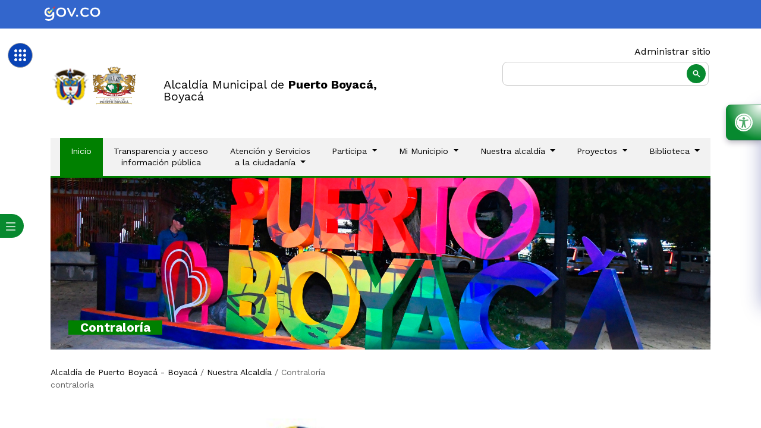

--- FILE ---
content_type: text/html; charset=utf-8
request_url: https://puertoboyaca-boyaca.gov.co/NuestraAlcaldia/Paginas/Contraloria.aspx
body_size: 22528
content:


<!DOCTYPE HTML>
<html dir="ltr" lang="es-ES">

	<head><meta charset="utf-8" /><meta name="GENERATOR" content="Microsoft SharePoint" /><meta http-equiv="Content-type" content="text/html; charset=utf-8" /><meta http-equiv="Expires" content="0" />

		<!-- ===== STARTER: Robots  ======================================================================================================= -->
		

		<!-- ===== STARTER: Favicon / Windows Tile ======================================================================================== -->
		<link rel="shortcut icon" href="/Style Library/img/favicon.ico" type="image/vnd.microsoft.icon" id="favicon" /><meta name="msapplication-TileImage" content="/Style Library/img/favicon.ico" /><meta name="msapplication-TileColor" content="#0072C6" />

		<!-- ===== STARTER: Page Title loaded from page or page layout ==================================================================== -->
		<title>
	
						Contraloría
					
</title>

		<!-- ===== STARTER: SP Scripts and CSS  =========================================================================================== -->
		<link rel="stylesheet" type="text/css" href="/Style%20Library/es-ES/Themable/Core%20Styles/pagelayouts15.css"/>
<link rel="stylesheet" type="text/css" href="/_layouts/15/3082/styles/Themable/corev15.css?rev=OHJGi72Jc%2FZcozW8Ttz1Ew%3D%3D"/>
<script type="text/javascript" src="/_layouts/15/init.js?rev=0WPVXXAlL8AI%2BCQOKF%2BLNA%3D%3D"></script>
<script type="text/javascript" src="/ScriptResource.axd?d=XKWFS9dm4BnGp1SvCIugx_UZxIHOPivSzVAYKVsM2u2SdaF5H_XamRF1ygz7dOGHeuqXMnGXdFjGpvt2XJWv-5B1UnA0YZz7-b7FsHteAZpopJo6aGNoeIHLLUiXIsAbgt6kYyrCwmYRhIT6siO_ZyxBQyumNcckds6zE2w0h4FVShjai0J9-43tVxq51x3l0&amp;t=13798092"></script>
<script type="text/javascript" src="/_layouts/15/blank.js?rev=ZaOXZEobVwykPO9g8hq%2F8A%3D%3D"></script>
<script type="text/javascript" src="/ScriptResource.axd?d=a71XHeEaGy52f2x4djbfByogzUB6ujGQG061YRR8atTJIbmPUD-Jhuk4WWdm6YF6ZS9owE4SdCqfEY-flWVWkqO0741smm2hDUaW7zhFVxIryIg-kBeN52XemV98qrGsCUjKVsi0pl7v042ZZ_beknTVDAl7NCCLmhKp28K_s9BmnKr2IdkXBlqyBR5d0ngF0&amp;t=13798092"></script>
<script type="text/javascript">RegisterSod("initstrings.js", "\u002f_layouts\u002f15\u002f3082\u002finitstrings.js?rev=5yF2QHJRKQAfwS09AiglDA\u00253D\u00253D");</script>
<script type="text/javascript">RegisterSod("strings.js", "\u002f_layouts\u002f15\u002f3082\u002fstrings.js?rev=VEkbk5\u00252Bgs7sICSU9IJyCTg\u00253D\u00253D");RegisterSodDep("strings.js", "initstrings.js");</script>
<script type="text/javascript">RegisterSod("sp.init.js", "\u002f_layouts\u002f15\u002fsp.init.js?rev=jvJC3Kl5gbORaLtf7kxULQ\u00253D\u00253D");</script>
<script type="text/javascript">RegisterSod("sp.res.resx", "\u002f_layouts\u002f15\u002fScriptResx.ashx?culture=es\u00252Des\u0026name=SP\u00252ERes\u0026rev=uW9dpuSFH\u00252FU29wSDojmzpQ\u00253D\u00253D");</script>
<script type="text/javascript">RegisterSod("sp.ui.dialog.js", "\u002f_layouts\u002f15\u002fsp.ui.dialog.js?rev=3Oh2QbaaiXSb7ldu2zd6QQ\u00253D\u00253D");RegisterSodDep("sp.ui.dialog.js", "sp.init.js");RegisterSodDep("sp.ui.dialog.js", "sp.res.resx");</script>
<script type="text/javascript">RegisterSod("core.js", "\u002f_layouts\u002f15\u002fcore.js?rev=BoOTONqXW5dYCwvqGhdhCw\u00253D\u00253D");RegisterSodDep("core.js", "strings.js");</script>
<script type="text/javascript">RegisterSod("menu.js", "\u002f_layouts\u002f15\u002fmenu.js?rev=cXv35JACAh0ZCqUwKU592w\u00253D\u00253D");</script>
<script type="text/javascript">RegisterSod("mQuery.js", "\u002f_layouts\u002f15\u002fmquery.js?rev=VYAJYBo5H8I3gVSL3MzD6A\u00253D\u00253D");</script>
<script type="text/javascript">RegisterSod("callout.js", "\u002f_layouts\u002f15\u002fcallout.js?rev=ryx2n4ePkYj1\u00252FALmcsXZfA\u00253D\u00253D");RegisterSodDep("callout.js", "strings.js");RegisterSodDep("callout.js", "mQuery.js");RegisterSodDep("callout.js", "core.js");</script>
<script type="text/javascript">RegisterSod("clienttemplates.js", "\u002f_layouts\u002f15\u002fclienttemplates.js?rev=0z4Tb4hOOcK5wjxH5p1xVg\u00253D\u00253D");RegisterSodDep("clienttemplates.js", "initstrings.js");</script>
<script type="text/javascript">RegisterSod("sharing.js", "\u002f_layouts\u002f15\u002fsharing.js?rev=XxxHIxIIc8BsW9ikVc6dgA\u00253D\u00253D");RegisterSodDep("sharing.js", "strings.js");RegisterSodDep("sharing.js", "mQuery.js");RegisterSodDep("sharing.js", "clienttemplates.js");RegisterSodDep("sharing.js", "core.js");</script>
<script type="text/javascript">RegisterSod("suitelinks.js", "\u002f_layouts\u002f15\u002fsuitelinks.js?rev=REwVU5jSsadDdOZlCx4wpA\u00253D\u00253D");RegisterSodDep("suitelinks.js", "strings.js");RegisterSodDep("suitelinks.js", "core.js");</script>
<script type="text/javascript">RegisterSod("browserScript", "\u002f_layouts\u002f15\u002fie55up.js?rev=ypR\u00252FzpJuE7bcLEAVduzBZA\u00253D\u00253D");RegisterSodDep("browserScript", "strings.js");</script>
<script type="text/javascript">RegisterSod("sp.runtime.js", "\u002f_layouts\u002f15\u002fsp.runtime.js?rev=5f2WkYJoaxlIRdwUeg4WEg\u00253D\u00253D");RegisterSodDep("sp.runtime.js", "sp.res.resx");</script>
<script type="text/javascript">RegisterSod("sp.js", "\u002f_layouts\u002f15\u002fsp.js?rev=yFK17w2Dmvg\u00252F3QQJr\u00252BIVXg\u00253D\u00253D");RegisterSodDep("sp.js", "sp.runtime.js");RegisterSodDep("sp.js", "sp.ui.dialog.js");RegisterSodDep("sp.js", "sp.res.resx");</script>
<script type="text/javascript">RegisterSod("inplview", "\u002f_layouts\u002f15\u002finplview.js?rev=iMf5THfqukSYut7sl9HwUg\u00253D\u00253D");RegisterSodDep("inplview", "strings.js");RegisterSodDep("inplview", "core.js");RegisterSodDep("inplview", "sp.js");</script>
<link type="text/xml" rel="alternate" href="/NuestraAlcaldia/_vti_bin/spsdisco.aspx" />

		<!-- ===== STARTER: Additional header placeholder - overridden by asp:content on pages or page layouts  =========================== -->
		
						
						
						
					



<script type="text/javascript" language="javascript">
    var _gaq = _gaq || [];
    _gaq.push(['_setAccount', 'INHERITS']);
    _gaq.push(['_trackPageview']);

    (function () {
        var ga = document.createElement('script'); ga.type = 'text/javascript'; ga.async = true;
        ga.src = ('https:' == document.location.protocol ? 'https://ssl' : 'http://www') + '.google-analytics.com/ga.js';
        var s = document.getElementsByTagName('script')[0]; s.parentNode.insertBefore(ga, s);
    })();
</script>
<link rel="canonical" href="https://puertoboyaca-boyaca.gov.co:443/NuestraAlcaldia/Paginas/Contraloria.aspx" />

		<!-- ===== STARTER: Core SharePoint CSS =========================================================================================== -->
		

		<!-- Always force latest IE rendering engine & Chrome Frame -->
		<meta name="author" content="101" /><meta name="robots" content="index follow" /><meta name="googlebot" content="index follow" /><meta name="viewport" content="width=device-width, initial-scale=1.0" /><meta name="keywords" content="Travel, HTML5, CSS3, Hotel , Multipurpose, Template, Create a Travel website fast" /><meta name="description" content="HTML5 Multipurpose Template, Create a website fast" /><meta name="GENERATOR" content="Microsoft SharePoint" /><meta http-equiv="content-type" content="text/html; charset=utf-8" /><meta http-equiv="Expires" content="0" />

		
		<!-- Google Tag Manager FASE3-->
		<script>(function(w,d,s,l,i){w[l]=w[l]||[];w[l].push({'gtm.start':
		new Date().getTime(),event:'gtm.js'});var f=d.getElementsByTagName(s)[0],
		j=d.createElement(s),dl=l!='dataLayer'?'&l='+l:'';j.async=true;j.src=
		'https://www.googletagmanager.com/gtm.js?id='+i+dl;f.parentNode.insertBefore(j,f);
		})(window,document,'script','dataLayer','GTM-57LJQM9');</script>
		<!-- End Google Tag Manager -->

        <!--AppGalleryFloat-->
        <link rel="stylesheet" href="/SiteAssets/V2/Componentes/AppGallery/styles.css" />
        <!--AppGalleryFloat-->
		
				<!--Swiper-->
        		<link rel="stylesheet" href="https://cdn.jsdelivr.net/npm/swiper@11/swiper-bundle.min.css" />
				<script src="https://cdn.jsdelivr.net/npm/swiper@11/swiper-bundle.min.js"></script>

				<!-- fontawesome  -->
				<link rel="stylesheet" href="https://cdnjs.cloudflare.com/ajax/libs/font-awesome/6.5.1/css/all.min.css" integrity="sha512-DTOQO9RWCH3ppGqcWaEA1BIZOC6xxalwEsw9c2QQeAIftl+Vegovlnee1c9QX4TctnWMn13TZye+giMm8e2LwA==" crossorigin="anonymous" referrerpolicy="no-referrer" />
				<script src="https://cdn.lightwidget.com/widgets/lightwidget.js"></script>
        		<!--=======° FIN CDN °=======-->
        		
        		<!--=======° ESTILOS °=======-->
				<!--Google fonts-->
				<link rel="preconnect" href="https://fonts.googleapis.com" /><link rel="preconnect" href="https://fonts.gstatic.com" crossorigin="" /><link href="https://fonts.googleapis.com/css2?family=Montserrat:ital,wght@0,100;0,200;0,300;0,400;0,500;0,600;0,700;0,800;0,900;1,100;1,200;1,300;1,400;1,500;1,600;1,700;1,800;1,900&amp;family=Work+Sans:ital,wght@0,100;0,200;0,300;0,400;0,500;0,600;0,700;0,800;0,900;1,100;1,200;1,300;1,400;1,500;1,600;1,700;1,800;1,900&amp;display=swap" rel="stylesheet" />

				<!--Bootstrap-->
				<link rel="stylesheet" href="/SiteAssets/PuertoBoyaca/assets/css/bootstrap.min.css" />

				<!--Estilos sharepoint-->
				<link rel="stylesheet" href="/SiteAssets/PuertoBoyaca/assets/css/corev15.css" />

				<!--Estilos generales-->
				<link rel="stylesheet" href="/SiteAssets/PuertoBoyaca/assets/css/estilos.css" />

				<!-- Bootstrap core CSS -->
				<link rel="stylesheet" href="/Style Library/v2/css/font-awesome.min.css" type="text/css" media="all" />
				<!-- Estilos adicionales -->
				<link rel="stylesheet" href="/Style Library/v2/css/adicionales.css" type="text/css" media="all" />


		<!-- Estilos de ScrollTop -->
		<link rel="stylesheet" href="/SiteAssets/V3/css/scrollTop.css" type="text/css" media="all" />

		<!-- Estilos de ScrollTop -->

				<link rel="stylesheet" href="/Style Library/css/sky-tabs.css" media="all" />
				
				<!-- BASE MAIN SCRIPTS -->
				<script type="text/javascript" src="/js/jquery-3.2.1.min.js"></script>
		
				<script type="text/javascript" src="/js/jquery-migrate-3.0.1.min.js"></script>

				<!--Screen reader-->
				<link rel="stylesheet" href="/Style Library/ScreenReaderV3/Assets/styles/style.css" type="text/css" />
				<!--Screen reader-->

				<link rel="stylesheet" href="/SiteAssets/V2/Componentes/FloatButtonV1/FloatButtonV1/assets/css/style.css" />
				<!-- FloatButtonV2 -->
				<link rel="stylesheet" href="/SiteAssets/V2/Componentes/FloatButtonV2/assets/css/style.css" />
			
				<script src="/SiteAssets/V3/js/youtube-lite.min.js"></script>
				<script src="/SiteAssets/V3/js/YouTube.js"></script>
				
<style type="text/css">
	.ms-siteactions-imgspan
	{
		display:none;
	}
</style>
    		<!--=======° FIN ESTILOS °=======-->

	</head>

	<body onload="Autenticarse();">
	
	<!-- Google Tag Manager (noscript) FASE3-->
	<noscript><iframe src="https://www.googletagmanager.com/ns.html?id=GTM-57LJQM9"
	height="0" width="0" style="display:none;visibility:hidden"></iframe></noscript>
	<!-- End Google Tag Manager (noscript) -->
	
		<!-- ===== STARTER: SP IDs / Prefetch SP images / SP Form  =========================================================================== -->
		
		<div id="imgPrefetch" style="display:none">
<img src="/Style Library/img/favicon.ico?rev=23" />
<img src="/_layouts/15/images/spcommon.png?rev=23" />
</div>

		<form method="post" action="./Contraloria.aspx" onsubmit="javascript:return WebForm_OnSubmit();" id="aspnetForm">
<div class="aspNetHidden">
<input type="hidden" name="_wpcmWpid" id="_wpcmWpid" value="" />
<input type="hidden" name="wpcmVal" id="wpcmVal" value="" />
<input type="hidden" name="MSOWebPartPage_PostbackSource" id="MSOWebPartPage_PostbackSource" value="" />
<input type="hidden" name="MSOTlPn_SelectedWpId" id="MSOTlPn_SelectedWpId" value="" />
<input type="hidden" name="MSOTlPn_View" id="MSOTlPn_View" value="0" />
<input type="hidden" name="MSOTlPn_ShowSettings" id="MSOTlPn_ShowSettings" value="False" />
<input type="hidden" name="MSOGallery_SelectedLibrary" id="MSOGallery_SelectedLibrary" value="" />
<input type="hidden" name="MSOGallery_FilterString" id="MSOGallery_FilterString" value="" />
<input type="hidden" name="MSOTlPn_Button" id="MSOTlPn_Button" value="none" />
<input type="hidden" name="__EVENTTARGET" id="__EVENTTARGET" value="" />
<input type="hidden" name="__EVENTARGUMENT" id="__EVENTARGUMENT" value="" />
<input type="hidden" name="__REQUESTDIGEST" id="__REQUESTDIGEST" value="noDigest" />
<input type="hidden" name="MSOSPWebPartManager_DisplayModeName" id="MSOSPWebPartManager_DisplayModeName" value="Browse" />
<input type="hidden" name="MSOSPWebPartManager_ExitingDesignMode" id="MSOSPWebPartManager_ExitingDesignMode" value="false" />
<input type="hidden" name="MSOWebPartPage_Shared" id="MSOWebPartPage_Shared" value="" />
<input type="hidden" name="MSOLayout_LayoutChanges" id="MSOLayout_LayoutChanges" value="" />
<input type="hidden" name="MSOLayout_InDesignMode" id="MSOLayout_InDesignMode" value="" />
<input type="hidden" name="_wpSelected" id="_wpSelected" value="" />
<input type="hidden" name="_wzSelected" id="_wzSelected" value="" />
<input type="hidden" name="MSOSPWebPartManager_OldDisplayModeName" id="MSOSPWebPartManager_OldDisplayModeName" value="Browse" />
<input type="hidden" name="MSOSPWebPartManager_StartWebPartEditingName" id="MSOSPWebPartManager_StartWebPartEditingName" value="false" />
<input type="hidden" name="MSOSPWebPartManager_EndWebPartEditing" id="MSOSPWebPartManager_EndWebPartEditing" value="false" />
<input type="hidden" name="__VIEWSTATE" id="__VIEWSTATE" value="/[base64]/vzbgwO4TcP6awx6vAme+HesQ==" />
</div>

<script type="text/javascript">
//<![CDATA[
var theForm = document.forms['aspnetForm'];
if (!theForm) {
    theForm = document.aspnetForm;
}
function __doPostBack(eventTarget, eventArgument) {
    if (!theForm.onsubmit || (theForm.onsubmit() != false)) {
        theForm.__EVENTTARGET.value = eventTarget;
        theForm.__EVENTARGUMENT.value = eventArgument;
        theForm.submit();
    }
}
//]]>
</script>


<script src="/WebResource.axd?d=yCUgIAsHIZa_Fw6T2ClduMdBquNhERU9LCceSoLj5p3DOLQXcJVQui1Wr-ZmhDdGjPyAR6AV6Lcl6WT8YDifwPd1jI5yd1F6arvKNUaRrhI1&amp;t=638285885964787378" type="text/javascript"></script>


<script type="text/javascript">
//<![CDATA[
var MSOWebPartPageFormName = 'aspnetForm';
var g_presenceEnabled = true;
var g_wsaEnabled = false;
var g_wsaQoSEnabled = false;
var g_wsaQoSDataPoints = [];
var g_wsaLCID = 3082;
var g_wsaListTemplateId = 850;
var g_wsaSiteTemplateId = 'CMSPUBLISHING#0';
var _fV4UI=true;var _spPageContextInfo = {webServerRelativeUrl: "\u002fNuestraAlcaldia", webAbsoluteUrl: "https:\u002f\u002fpuertoboyaca-boyaca.gov.co\u002fNuestraAlcaldia", siteAbsoluteUrl: "https:\u002f\u002fpuertoboyaca-boyaca.gov.co", serverRequestPath: "\u002fNuestraAlcaldia\u002fPaginas\u002fContraloria.aspx", layoutsUrl: "_layouts\u002f15", webTitle: "Nuestra Alcald\u00EDa", webTemplate: "39", tenantAppVersion: "0", isAppWeb: false, Has2019Era: true, webLogoUrl: "_layouts\u002f15\u002fimages\u002fsiteicon.png", webLanguage: 3082, currentLanguage: 3082, currentUICultureName: "es-ES", currentCultureName: "es-ES", clientServerTimeDelta: new Date("2025-12-31T19:20:52.9956523Z") - new Date(), siteClientTag: "1649$$15.0.5545.1000", crossDomainPhotosEnabled:false, webUIVersion:15, webPermMasks:{High:16,Low:200769},pageListId:"{94557814-0267-48bc-a1d2-abc1156176ae}",pageItemId:12, pagePersonalizationScope:1, alertsEnabled:false, siteServerRelativeUrl: "\u002f", allowSilverlightPrompt:'True'};var L_Menu_BaseUrl="/NuestraAlcaldia";
var L_Menu_LCID="3082";
var L_Menu_SiteTheme="null";
document.onreadystatechange=fnRemoveAllStatus; function fnRemoveAllStatus(){removeAllStatus(true)};var _spWebPartComponents = new Object();//]]>
</script>

<script src="/_layouts/15/blank.js?rev=ZaOXZEobVwykPO9g8hq%2F8A%3D%3D" type="text/javascript"></script>
<script type="text/javascript">
//<![CDATA[
if (typeof(DeferWebFormInitCallback) == 'function') DeferWebFormInitCallback();function WebForm_OnSubmit() {
UpdateFormDigest('\u002fNuestraAlcaldia', 1440000);if (typeof(_spFormOnSubmitWrapper) != 'undefined') {return _spFormOnSubmitWrapper();} else {return true;};
return true;
}
//]]>
</script>

<div class="aspNetHidden">

	<input type="hidden" name="__VIEWSTATEGENERATOR" id="__VIEWSTATEGENERATOR" value="BAB98CB3" />
</div>

			<!-- ===== STARTER: SharePoint Reqs this for adding columns ===================================================== -->
			<script type="text/javascript">
				var submitHook = function () {
					return false;
				};
				theForm._spOldSubmit = theForm.submit;
				theForm.submit = function () {
					if (!submitHook()) {
						this._spOldSubmit();
					}
				};
			</script>

			<!-- ===== STARTER: Web Part Manager  ============================================================================================= -->
			

			<!-- ===== STARTER: ScriptManager ===================================================== -->
			<script type="text/javascript">
//<![CDATA[
Sys.WebForms.PageRequestManager._initialize('ctl00$ScriptManager', 'aspnetForm', [], [], [], 90, 'ctl00');
//]]>
</script>


			<!-- ===== STARTER: Ribbon Code Starts Here ===================================================== -->
						<div>
	
	<div id="s4-ribbonrow" style="visibility:hidden;display:none"></div>

</div>


		
			
			<!-- ===== STARTER: Ribbon Code Ends Here  ======================================================================================== -->

			<!-- ===== STARTER: Authentication / Login link hidden for everyone by anonymous users  =========================================== -->
			<span>
<a id="ctl00_ctl67_ExplicitLogin" class="ms-signInLink" href="https://puertoboyaca-boyaca.gov.co/NuestraAlcaldia/_layouts/15/Authenticate.aspx?Source=%2FNuestraAlcaldia%2FPaginas%2FContraloria%2Easpx" style="display:inline-block;">Inicio de sesión</a>
</span>

			



			<div id="DivOverlZZ" class="ms-dlgOverlay" style="display: none; z-index: 1504;"></div>

			<div id="s4-workspace" class="ms-core-overlay">
				<div id="s4-bodyContainer">
				
  					
					<!--HEADER-->
					<header>
						<!--TOP GOV-->
						<div id="top-gov">
						<nav class="navbar navbar-expand-lg barra-superior-govco" aria-label="Barra superior">
						<a href="https://www.gov.co/" target="_blank" aria-label="Portal del Estado Colombiano - GOV.CO"></a>
						</nav>
						</div>
						<!--TOP GOV-->
						
						<!--HEADER-LOGOS-->
						<div class="header">
							<div class="container">
								<div class="row">
								<div class="col-md-12 text-right">
								<div class="inicio-seccion"> <a href="/_layouts/15/Authenticate.aspx" aria-label="Enlace">Administrar sitio</a></div>
								</div>
								<div class="col-md-2"style="width:100px;">
										<div class="header-logos">
										<div id="republica"><a href="https://petro.presidencia.gov.co/" aria-label="Enlace" ><figure><img src="/SiteAssets/PuertoBoyaca/assets/img/colombia.png" alt="imágenes"></figure></a></div>
										<div id="alcaldia"><a href="https://www.puertoboyaca-boyaca.gov.co/" ><figure>
										<img src="/SiteAssets/V3/images/LOGO ALC 2024.png" alt="imágenes" style="height:80px; width:auto">
										</figure></a></div>
										</div>
								</div>
								<div class="col-md-6">
								<div class="header-titulo">
											<h1>Alcaldía Municipal de <strong>Puerto Boyacá, </strong>Boyacá</h1>
										</div>
								</div>
									<div class="col-md-4">

										<script async src="https://cse.google.com/cse.js?cx=68adda713d8caa375"></script>
										<div class="gcse-search"></div>
									</div>
								</div>
							</div>
						</div>
						<!--HEADER-LOGOS-->

						<!--MENU PRINCIPAL-->
						<div id="menu-pp">
						<div class="container">
						<div class="row">
						<div class="col-md-12">
						<div class="fondo-menu">
						<nav class="navbar navbar-expand-xl">
						<a class="navbar-brand" href="#" aria-label="Enlace"></a>
						<button class="navbar-toggler" type="button" data-toggle="collapse" data-target="#navbarSupportedContent" aria-controls="navbarSupportedContent" aria-expanded="false" aria-label="Toggle navigation">
						<span class="navbar-toggler-icon"></span>
						</button>
						<div class="collapse navbar-collapse" id="navbarSupportedContent">
						<ul class="navbar-nav mr-auto nav-fill w-100">
						<li class="nav-item active">
							<a class="nav-link" href="https://www.puertoboyaca-boyaca.gov.co/Paginas/default.aspx" aria-label="Enlace">Inicio <span class="sr-only">(current)</span></a>
						</li>
						<li class="nav-item">
							<a class="nav-link" href="/Transparencia/Paginas/Transparencia-y-acceso-a-informacion-publica.aspx" aria-label="Enlace">Transparencia y acceso <br>información pública</a>
						</li>
						<li class="nav-item dropdown">
					    <a class="nav-link dropdown-toggle" href="#" id="navbarDropdown" role="button" data-toggle="dropdown" aria-haspopup="true" aria-expanded="false" aria-label="Enlace">
					        Atención y Servicios<br>
							a la ciudadanía 
					    </a>
					    <div class="dropdown-menu" aria-labelledby="navbarDropdown">
					    	<div class="dropdown-divider"></div>
					        <h2 class="dropdown-title">Ayudas para Navegar</h2>
					        <a class="dropdown-item" href="/Paginas/Mapa-del-Sitio.aspx">Mapa del Sitio</a>
					        <a class="dropdown-item" href="/Conectividad/Paginas/Estadisticas-del-Sitio-Web.aspx">Estadísticas del Sitio Web</a>
					        <a class="dropdown-item" href="/Paginas/Glosario.aspx">Glosario</a>
					        <a class="dropdown-item" href="/Paginas/Preguntas-Frecuentes.aspx">Preguntas Frecuentes</a>
					        <a class="dropdown-item" href="/Conectividad/Paginas/Atención-y-Servicios-a-la-Ciudadanía-.aspx">Contáctenos</a>
					        <a class="dropdown-item" href="/Ciudadanos/Paginas/Tramites-y-Servicios.aspx  ">Trámites y Otros Procedimientos Administrativos</a>
					        <a class="dropdown-item" href="/Ciudadanos/Paginas/Pagos-en-Linea.aspx">Pagos en Línea</a>
					
					        <div class="dropdown-divider"></div>
					        <h2 class="dropdown-title">Atención al Ciudadano</h2>
					        <a class="dropdown-item" href="/Ciudadanos/Paginas/Notificaciones-Terceros.aspx">Notificación a Terceros</a>
					        <a class="dropdown-item" href="/Conectividad/Paginas/Notificaciones-Judiciales.aspx">Notificaciones Judiciales</a>
					        <a class="dropdown-item" href="/Ciudadanos/Paginas/Ofertas-Laborales.aspx">Ofertas Laborales</a>
					        <a class="dropdown-item" href="/Transparencia/Paginas/Convocatoria.aspx">Convocatorias</a>
					
					        <div class="dropdown-divider"></div>
					        <h2 class="dropdown-title">PQRDS</h2>
					        <a class="dropdown-item" href="/Ciudadanos/Paginas/PQRD.aspx">Radique aquí tu PQRDS</a>
					        <a class="dropdown-item" href="/Ciudadanos/Paginas/Estado-Tramite.aspx">Consulte el Estado de tu trámite</a>
					        <a class="dropdown-item" href="/Ciudadanos/Paginas/Servicios-de-Atencion-en-Linea.aspx">Servicios de Atención en Línea</a>
					        <a class="dropdown-item" href="/Conectividad/Paginas/Atención-y-Servicios-a-la-Ciudadanía-.aspx">Atención y servicios a la ciudadanía</a>
					        
					        <div class="dropdown-divider"></div>
					        <a class="dropdown-item" href="https://centroderelevo.gov.co/632/w3-channel.html">Centro de Relevo</a>
					    </div>
					</li>
						<li class="nav-item dropdown">
							<a class="nav-link dropdown-toggle" href="#" id="navbarDropdown2" role="button" data-toggle="dropdown" aria-haspopup="true" aria-expanded="false" aria-label="Enlace">
							Participa
							</a>
							<div class="dropdown-menu" aria-labelledby="navbarDropdown2">
							<a class="dropdown-item" href="/Conectividad/Paginas/Descripción-General-del-Menú-Participa.aspx">Descripción general</a>
							<a class="dropdown-item" href="https://forms.office.com/pages/responsepage.aspx?id=DQSIkWdsW0yxEjajBLZtrQAAAAAAAAAAAAZ__lUdI7FUNTlPVFFQTVM3OFJVTFhPMVZWVTNURTFWTC4u&route=shorturl">Diagnostico e Identificación de Problemas</a>
							<a class="dropdown-item" href="/Transparencia/Paginas/Planeacion-Gestion-y-Control.aspx">Planeación y Presupuesto Participativo</a>
							<a class="dropdown-item" href="/Transparencia/Paginas/Normatividad.aspx">Consulta Nuestra Normatividad</a>
							<a class="dropdown-item" href="/Conectividad/Paginas/Rendicion-de-cuentas.aspx">Rendición de Cuentas</a>
							<a class="dropdown-item" href="/Conectividad/Paginas/Foro.aspx">Foros</a>
							<a class="dropdown-item" href="/Ciudadanos/Paginas/Encuesta.aspx">Encuestas</a>
							<a class="dropdown-item" href="/Conectividad/Paginas/Estadisticas-del-Sitio-Web.aspx">Estadísticas del Sitio Web</a>
							<a class="dropdown-item" href="/Ciudadanos/Paginas/Mecanismos-de-Participacion-Ciudadana.aspx">Mecanismos de Participación Ciudadana</a>
							</div>
						</li>
						<li class="nav-item dropdown">
							<a class="nav-link dropdown-toggle" href="#" id="navbarDropdown3" role="button" data-toggle="dropdown" aria-haspopup="true" aria-expanded="false" aria-label="Enlace">
							Mi Municipio
							</a>
							<div class="dropdown-menu" aria-labelledby="navbarDropdown3">
							<a class="dropdown-item" href="/MiMunicipio/Paginas/Presentacion.aspx">Presentación</a>
							<a class="dropdown-item" href="/MiMunicipio/Paginas/Informacion-del-Municipio.aspx"
								accesskey="i">Información del Municipio</a>
							<a class="dropdown-item" href="/MiMunicipio/Paginas/Nuestros-Simbolos.aspx">Nuestros
									Símbolos</a>
							<a class="dropdown-item" href="/MiMunicipio/Paginas/Pasado,-Presente-y-Futuro.aspx">Pasado, Presente y Futuro</a>

							<div class="dropdown-divider"></div>

							<h2 class="dropdown-title">Turismo</h2>

							<a class="dropdown-item" href="/MiMunicipio/Paginas/Fiestas-y-Celebraciones.aspx">Fiestas
								y Celebraciones</a>
							<a class="dropdown-item" href="/MiMunicipio/Paginas/Como-llegar-al-Municipio.aspx">Cómo
								llegar al Municipio</a>

							<a class="dropdown-item" href="/MiMunicipio/Paginas/Vias-de-Comunicacion.aspx">Vías
									de Comunicación</a>
							<a class="dropdown-item" href="/MiMunicipio/Paginas/Sitios-de-Interes.aspx">Sitios
										de Interés</a>
							<a class="dropdown-item" href="/MiMunicipio/Paginas/Directorio-Turistico.aspx">Directorio Turístico</a>

							<div class="dropdown-divider"></div>

							<a class="dropdown-item" href="/MiMunicipio/Paginas/Economia.aspx">Economía</a>
							<a class="dropdown-item" href="/MiMunicipio/Paginas/Ecologia.aspx">Ecología</a>

							<div class="dropdown-divider"></div>

							<h2 class="dropdown-title">Galerías</h2>

							<a class="dropdown-item" href="/MiMunicipio/Paginas/Galeria-de-Imagenes.aspx">Galería
								de Imágenes</a>

							<a class="dropdown-item" href="/MiMunicipio/Paginas/Galeria-de-Mapas.aspx">Galería
									de Mapas</a>
							<a class="dropdown-item" href="/MiMunicipio/Paginas/Galeria-de-Videos.aspx">Galería
										de Videos</a>
							<a class="dropdown-item" href="/MiMunicipio/Paginas/Galeria-Audios.aspx">Galería
											de Audios</a>
							<div class="dropdown-divider"></div>
							
							</div>
						</li>
						<li class="nav-item dropdown">
							<a class="nav-link dropdown-toggle" href="#" id="navbarDropdown7" role="button" data-toggle="dropdown" aria-haspopup="true" aria-expanded="false">
							Nuestra alcaldía
							</a>
							<div class="dropdown-menu" aria-labelledby="navbarDropdown7">
							<a class="dropdown-item" href="/NuestraAlcaldia/Paginas/Mision-y-Vision.aspx">Misión
									y
									Visión</a>
							<a class="dropdown-item" href="/NuestraAlcaldia/Paginas/Objetivos-y-Funciones.aspx">Funciones
										y deberes de la entidad</a>
							<a class="dropdown-item" href="/NuestraAlcaldia/Paginas/Organigrama.aspx">Organigrama</a>
							<div class="dropdown-divider"></div>

							<h2 class="dropdown-title">Directorios</h2>
							<a class="dropdown-item" href="/NuestraAlcaldia/Paginas/Directorio-de-Dependencias.aspx">Directorio
							de Secretarías</a>
							<a class="dropdown-item" href="/NuestraAlcaldia/Paginas/Directorio-de-Entidades-Descentralizadas.aspx">Directorio
																de Entidades Descentralizadas</a>
							<a class="dropdown-item" href="/NuestraAlcaldia/Paginas/Directorio-de-Agremiaciones.aspx">Directorio de Agremiaciones</a>

							<a class="dropdown-item" href="/NuestraAlcaldia/Paginas/OTRAS-INSTITUCIONES-DE-INTERES-PUBLICO.aspx">Otras
								Instituciones de Interés Público</a>
							<div class="dropdown-divider"></div>

							<h2 class="dropdown-title">Secretarías</h2>

							<a class="dropdown-item" href="/NuestraAlcaldia/Dependencias/Paginas/UMATA.aspx">Asistencia
								Técnica Agropecuaria</a>
							<a class="dropdown-item"
									href="/NuestraAlcaldia/Dependencias/Paginas/Secretaria-de-Obras-Publicas.aspx">Secretaría
									de Obras Púbicas</a>
							<a class="dropdown-item"
									href="/NuestraAlcaldia/Dependencias/Paginas/Secretaria-de-Gobierno.aspx">Secretaría
									de Gobierno Municipal</a>
							<a class="dropdown-item"
									href="/NuestraAlcaldia/Dependencias/Paginas/Secretaria-de-Planeacion.aspx">Secretaría
									de Planeación Municipal</a>
							<a class="dropdown-item"
									href="/NuestraAlcaldia/Dependencias/Paginas/Secretaria-de-Desarrollo.aspx">Secretaría
									de Desarrollo Social</a>
							<a class="dropdown-item"
									href="/NuestraAlcaldia/Dependencias/Paginas/Secretaria-de-Hacienda.aspx">Secretaría
									de Hacienda Municipal</a>
							<a class="dropdown-item"
									href="/NuestraAlcaldia/Dependencias/Paginas/Secretaria-General.aspx">Secretaría
									de General Municipal</a>
							<a class="dropdown-item"
									href="/NuestraAlcaldia/Dependencias/Paginas/Inspección-de-Transito-y-Transporte.aspx">Secretaría
									de Tránsito y Transporte</a>
							<a class="dropdown-item"
									href="/NuestraAlcaldia/Dependencias/Paginas/Despacho-del-Alcalde-.aspx">Secretaría
									Despacho del Alcalde</a>
							<div class="dropdown-divider"></div>

							<h2 class="dropdown-title">Organos de control</h2>

							<a class="dropdown-item"
								href="/NuestraAlcaldia/Paginas/Personeria.aspx">Personería</a>
							
							<a class="dropdown-item"
									href="/NuestraAlcaldia/Paginas/Contraloria.aspx">Contraloría</a>
							
							<a class="dropdown-item"
									href="/NuestraAlcaldia/Paginas/Procuraduria.aspx">Procuraduría</a>
							
							<a class="dropdown-item" href="/NuestraAlcaldia/Paginas/Concejo.aspx">Concejo</a>
							
							<a class="dropdown-item" href="/NuestraAlcaldia/Paginas/Control-Interno.aspx">Control
									Interno</a>
							<div class="dropdown-divider"></div>
							<a class="dropdown-item" href="/NuestraAlcaldia/Paginas/Evaluacion-y-Acuerdos-de-Gestion.aspx">Evaluación
														y Acuerdos de Gestión</a>
							<a class="dropdown-item" href="/NuestraAlcaldia/Paginas/Nuestros-Directivos-y-Funcionarios.aspx">Nuestros
														Directivos y Funcionarios</a>
							<a class="dropdown-item" href="/NuestraAlcaldia/SaladePrensa" accesskey="n">Sala
															de
															Prensa</a>
							<a class="dropdown-item" href="/NuestraAlcaldia/Paginas/Objetivos-de-Milenio.aspx">Objetivos
																de Desarrollo Sostenible</a>
							</div>
						</li>
						<li class="nav-item dropdown">
							<a class="nav-link dropdown-toggle" href="#" id="navbarDropdown6" role="button" data-toggle="dropdown" aria-haspopup="true" aria-expanded="false">
							Proyectos
							</a>
							<div class="dropdown-menu" aria-labelledby="navbarDropdown6">
							<a class="dropdown-item" href="/Proyectos/Paginas/Proyectos-Vigentes.aspx">Proyectos
									Vigentes</a>
							<a class="dropdown-item" href="/Proyectos/Paginas/Conozca-mas-Proyectos.aspx">Conozca
									más Proyectos</a>
							<a class="dropdown-item" href="/Proyectos/Paginas/Portal-Unico-de-Contratacion.aspx">Portal
									Único de Contratación</a>
							</div>
						</li>
						<li class="nav-item dropdown">
							<a class="nav-link dropdown-toggle" href="#" id="navbarDropdown8" role="button" data-toggle="dropdown" aria-haspopup="true" aria-expanded="false">
							Biblioteca
							</a>
							<div class="dropdown-menu" aria-labelledby="navbarDropdown8">
							<a class="dropdown-item" href="/biblioteca/Paginas/Servicios-Bibliotecarios.aspx">Servicios
									Bibliotecarios</a>
							<a class="dropdown-item" href="/biblioteca/Paginas/Cartelera-Recomendados.aspx">Cartelera
									Recomendados</a>
							<a class="dropdown-item" href="/biblioteca/Paginas/Agenda.aspx">Agenda</a>
							<a class="dropdown-item" href="/biblioteca/Paginas/Galeria-de-Actividades.aspx">Galería
									de Actividades</a>
							<a class="dropdown-item" href="/biblioteca/Paginas/Biblioteca-Rural.aspx">Biblioteca
									Rural</a>
							<a class="dropdown-item" href="/biblioteca/Paginas/Patrimonio.aspx">Patrimonio /
									Turismo</a>
							<a class="dropdown-item" href="/biblioteca/Paginas/Grupos-Operativos.aspx">Grupos
									Operativos</a>
							</div>
						</li>
						</ul>
						</div>
						</nav>
						</div>
						</div>
						</div>	
						</div>																						
						</div>		
					</header>
					<!--HEADER-->

			        
					
						<script>
					        // Obtener el título de la página
					        var pageTitle = document.title;
					        
					        // Actualizar el contenido de la etiqueta h1 con el título de la página
					        window.onload = function() {
					            document.getElementById("tituloPagina").innerText = pageTitle;
					        };
					    </script>						
						<div class="container">
							<div id="titulo-interna">
								<div class="fondo-cabezote-interna">
								<img src="/SiteAssets/PuertoBoyaca/assets/img/interna-slide.jpg" alt="Interna imagen" class="img-fluid">
								<div class="textos-titulo-interna">
									<h1 class="text-left" id="tituloPagina"></h1>
								</div>
								</div>
								<div class="migadepan">
								<span SiteMapProviders="SPSiteMapProvider,SPXmlContentMapProvider" HideInteriorRootNodes="true"><span><a title="Inicio" class="crumb" href="/Paginas/default.aspx">Alcald&#237;a de Puerto Boyac&#225; - Boyac&#225;</a></span><span class="crumb-sep"> / </span><span><a class="crumb" href="/NuestraAlcaldia/Paginas/Mision-y-Vision.aspx">Nuestra Alcald&#237;a</a></span><span class="crumb-sep"> / </span><span class="active">Contralor&#237;a</span></span>
							</div>
							</div>
							
							<div class="row">
								<div class="col-md-12 col-xs-12">
									<div class="ms-webpart-zone ms-fullWidth">
	<div id="MSOZoneCell_WebPartWPQ2" class="s4-wpcell-plain ms-webpartzone-cell ms-webpart-cell-vertical ms-fullWidth ">
		<div class="ms-webpart-chrome ms-webpart-chrome-vertical ms-webpart-chrome-fullWidth ">
			<div WebPartID="20787ff7-adae-4cb4-934d-98641baf8d0a" HasPers="false" id="WebPartWPQ2" width="100%" class="ms-WPBody " allowDelete="false" style="" ><div class="ms-rtestate-field"><span class="ms-rteStyle-Titulo_Principal">​contr​aloría</span></div><div class="ms-clear"></div></div>
		</div><div class="ms-PartSpacingVertical"></div>
	</div><div id="MSOZoneCell_WebPartWPQ1" class="s4-wpcell-plain ms-webpartzone-cell ms-webpart-cell-vertical ms-fullWidth ">
		<div class="ms-webpart-chrome ms-webpart-chrome-vertical ms-webpart-chrome-fullWidth ">
			<div WebPartID="5b1ea1c9-dcc7-4a66-964e-0a2be097be3c" HasPers="false" id="WebPartWPQ1" width="100%" class="ms-WPBody " allowDelete="false" style="" ><div class="ms-rtestate-field"><div>​</div><div><div style="text-align: center;"><a href="https://www.contraloria.gov.co/"><img src="/NuestraAlcaldia/PublishingImages/Paginas/Contraloria/CONTRALORIA.jpg" alt="CONTRALORIA.jpg" style="margin: 5px; width: 434px;"/></a>&#160;</div><span class="ms-rteStyle-Texto_Normal"></span><span class="ms-rteStyle-Texto_Normal"></span><!--[if gte mso 9]><xml>
 <o:OfficeDocumentSettings>
  <o:AllowPNG/>
 </o:OfficeDocumentSettings>
</xml><![endif]--><!--[if gte mso 9]><xml>
 <w:WordDocument>
  <w:View>Normal</w:View>
  <w:Zoom>0</w:Zoom>
  <w:TrackMoves/>
  <w:TrackFormatting/>
  <w:HyphenationZone>21</w:HyphenationZone>
  <w:PunctuationKerning/>
  <w:ValidateAgainstSchemas/>
  <w:SaveIfXMLInvalid>false</w:SaveIfXMLInvalid>
  <w:IgnoreMixedContent>false</w:IgnoreMixedContent>
  <w:AlwaysShowPlaceholderText>false</w:AlwaysShowPlaceholderText>
  <w:DoNotPromoteQF/>
  <w:LidThemeOther>ES-CO</w:LidThemeOther>
  <w:LidThemeAsian>X-NONE</w:LidThemeAsian>
  <w:LidThemeComplexScript>X-NONE</w:LidThemeComplexScript>
  <w:Compatibility>
   <w:BreakWrappedTables/>
   <w:SnapToGridInCell/>
   <w:WrapTextWithPunct/>
   <w:UseAsianBreakRules/>
   <w:DontGrowAutofit/>
   <w:SplitPgBreakAndParaMark/>
   <w:EnableOpenTypeKerning/>
   <w:DontFlipMirrorIndents/>
   <w:OverrideTableStyleHps/>
  </w:Compatibility>
  <m:mathPr>
   <m:mathFont m:val="Cambria Math"/>
   <m:brkBin m:val="before"/>
   <m:brkBinSub m:val="&#45;-"/>
   <m:smallFrac m:val="off"/>
   <m:dispDef/>
   <m:lMargin m:val="0"/>
   <m:rMargin m:val="0"/>
   <m:defJc m:val="centerGroup"/>
   <m:wrapIndent m:val="1440"/>
   <m:intLim m:val="subSup"/>
   <m:naryLim m:val="undOvr"/>
  </m:mathPr></w:WordDocument>
</xml><![endif]--><!--[if gte mso 9]><xml>
 <w:LatentStyles DefLockedState="false" DefUnhideWhenUsed="false"
  DefSemiHidden="false" DefQFormat="false" DefPriority="99"
  LatentStyleCount="371">
  <w:LsdException Locked="false" Priority="0" QFormat="true" Name="Normal"/>
  <w:LsdException Locked="false" Priority="9" QFormat="true" Name="heading 1"/>
  <w:LsdException Locked="false" Priority="9" SemiHidden="true"
   UnhideWhenUsed="true" QFormat="true" Name="heading 2"/>
  <w:LsdException Locked="false" Priority="9" SemiHidden="true"
   UnhideWhenUsed="true" QFormat="true" Name="heading 3"/>
  <w:LsdException Locked="false" Priority="9" SemiHidden="true"
   UnhideWhenUsed="true" QFormat="true" Name="heading 4"/>
  <w:LsdException Locked="false" Priority="9" SemiHidden="true"
   UnhideWhenUsed="true" QFormat="true" Name="heading 5"/>
  <w:LsdException Locked="false" Priority="9" SemiHidden="true"
   UnhideWhenUsed="true" QFormat="true" Name="heading 6"/>
  <w:LsdException Locked="false" Priority="9" SemiHidden="true"
   UnhideWhenUsed="true" QFormat="true" Name="heading 7"/>
  <w:LsdException Locked="false" Priority="9" SemiHidden="true"
   UnhideWhenUsed="true" QFormat="true" Name="heading 8"/>
  <w:LsdException Locked="false" Priority="9" SemiHidden="true"
   UnhideWhenUsed="true" QFormat="true" Name="heading 9"/>
  <w:LsdException Locked="false" SemiHidden="true" UnhideWhenUsed="true"
   Name="index 1"/>
  <w:LsdException Locked="false" SemiHidden="true" UnhideWhenUsed="true"
   Name="index 2"/>
  <w:LsdException Locked="false" SemiHidden="true" UnhideWhenUsed="true"
   Name="index 3"/>
  <w:LsdException Locked="false" SemiHidden="true" UnhideWhenUsed="true"
   Name="index 4"/>
  <w:LsdException Locked="false" SemiHidden="true" UnhideWhenUsed="true"
   Name="index 5"/>
  <w:LsdException Locked="false" SemiHidden="true" UnhideWhenUsed="true"
   Name="index 6"/>
  <w:LsdException Locked="false" SemiHidden="true" UnhideWhenUsed="true"
   Name="index 7"/>
  <w:LsdException Locked="false" SemiHidden="true" UnhideWhenUsed="true"
   Name="index 8"/>
  <w:LsdException Locked="false" SemiHidden="true" UnhideWhenUsed="true"
   Name="index 9"/>
  <w:LsdException Locked="false" Priority="39" SemiHidden="true"
   UnhideWhenUsed="true" Name="toc 1"/>
  <w:LsdException Locked="false" Priority="39" SemiHidden="true"
   UnhideWhenUsed="true" Name="toc 2"/>
  <w:LsdException Locked="false" Priority="39" SemiHidden="true"
   UnhideWhenUsed="true" Name="toc 3"/>
  <w:LsdException Locked="false" Priority="39" SemiHidden="true"
   UnhideWhenUsed="true" Name="toc 4"/>
  <w:LsdException Locked="false" Priority="39" SemiHidden="true"
   UnhideWhenUsed="true" Name="toc 5"/>
  <w:LsdException Locked="false" Priority="39" SemiHidden="true"
   UnhideWhenUsed="true" Name="toc 6"/>
  <w:LsdException Locked="false" Priority="39" SemiHidden="true"
   UnhideWhenUsed="true" Name="toc 7"/>
  <w:LsdException Locked="false" Priority="39" SemiHidden="true"
   UnhideWhenUsed="true" Name="toc 8"/>
  <w:LsdException Locked="false" Priority="39" SemiHidden="true"
   UnhideWhenUsed="true" Name="toc 9"/>
  <w:LsdException Locked="false" SemiHidden="true" UnhideWhenUsed="true"
   Name="Normal Indent"/>
  <w:LsdException Locked="false" SemiHidden="true" UnhideWhenUsed="true"
   Name="footnote text"/>
  <w:LsdException Locked="false" SemiHidden="true" UnhideWhenUsed="true"
   Name="annotation text"/>
  <w:LsdException Locked="false" SemiHidden="true" UnhideWhenUsed="true"
   Name="header"/>
  <w:LsdException Locked="false" SemiHidden="true" UnhideWhenUsed="true"
   Name="footer"/>
  <w:LsdException Locked="false" SemiHidden="true" UnhideWhenUsed="true"
   Name="index heading"/>
  <w:LsdException Locked="false" Priority="35" SemiHidden="true"
   UnhideWhenUsed="true" QFormat="true" Name="caption"/>
  <w:LsdException Locked="false" SemiHidden="true" UnhideWhenUsed="true"
   Name="table of figures"/>
  <w:LsdException Locked="false" SemiHidden="true" UnhideWhenUsed="true"
   Name="envelope address"/>
  <w:LsdException Locked="false" SemiHidden="true" UnhideWhenUsed="true"
   Name="envelope return"/>
  <w:LsdException Locked="false" SemiHidden="true" UnhideWhenUsed="true"
   Name="footnote reference"/>
  <w:LsdException Locked="false" SemiHidden="true" UnhideWhenUsed="true"
   Name="annotation reference"/>
  <w:LsdException Locked="false" SemiHidden="true" UnhideWhenUsed="true"
   Name="line number"/>
  <w:LsdException Locked="false" SemiHidden="true" UnhideWhenUsed="true"
   Name="page number"/>
  <w:LsdException Locked="false" SemiHidden="true" UnhideWhenUsed="true"
   Name="endnote reference"/>
  <w:LsdException Locked="false" SemiHidden="true" UnhideWhenUsed="true"
   Name="endnote text"/>
  <w:LsdException Locked="false" SemiHidden="true" UnhideWhenUsed="true"
   Name="table of authorities"/>
  <w:LsdException Locked="false" SemiHidden="true" UnhideWhenUsed="true"
   Name="macro"/>
  <w:LsdException Locked="false" SemiHidden="true" UnhideWhenUsed="true"
   Name="toa heading"/>
  <w:LsdException Locked="false" SemiHidden="true" UnhideWhenUsed="true"
   Name="List"/>
  <w:LsdException Locked="false" SemiHidden="true" UnhideWhenUsed="true"
   Name="List Bullet"/>
  <w:LsdException Locked="false" SemiHidden="true" UnhideWhenUsed="true"
   Name="List Number"/>
  <w:LsdException Locked="false" SemiHidden="true" UnhideWhenUsed="true"
   Name="List 2"/>
  <w:LsdException Locked="false" SemiHidden="true" UnhideWhenUsed="true"
   Name="List 3"/>
  <w:LsdException Locked="false" SemiHidden="true" UnhideWhenUsed="true"
   Name="List 4"/>
  <w:LsdException Locked="false" SemiHidden="true" UnhideWhenUsed="true"
   Name="List 5"/>
  <w:LsdException Locked="false" SemiHidden="true" UnhideWhenUsed="true"
   Name="List Bullet 2"/>
  <w:LsdException Locked="false" SemiHidden="true" UnhideWhenUsed="true"
   Name="List Bullet 3"/>
  <w:LsdException Locked="false" SemiHidden="true" UnhideWhenUsed="true"
   Name="List Bullet 4"/>
  <w:LsdException Locked="false" SemiHidden="true" UnhideWhenUsed="true"
   Name="List Bullet 5"/>
  <w:LsdException Locked="false" SemiHidden="true" UnhideWhenUsed="true"
   Name="List Number 2"/>
  <w:LsdException Locked="false" SemiHidden="true" UnhideWhenUsed="true"
   Name="List Number 3"/>
  <w:LsdException Locked="false" SemiHidden="true" UnhideWhenUsed="true"
   Name="List Number 4"/>
  <w:LsdException Locked="false" SemiHidden="true" UnhideWhenUsed="true"
   Name="List Number 5"/>
  <w:LsdException Locked="false" Priority="10" QFormat="true" Name="Title"/>
  <w:LsdException Locked="false" SemiHidden="true" UnhideWhenUsed="true"
   Name="Closing"/>
  <w:LsdException Locked="false" SemiHidden="true" UnhideWhenUsed="true"
   Name="Signature"/>
  <w:LsdException Locked="false" Priority="1" SemiHidden="true"
   UnhideWhenUsed="true" Name="Default Paragraph Font"/>
  <w:LsdException Locked="false" SemiHidden="true" UnhideWhenUsed="true"
   Name="Body Text"/>
  <w:LsdException Locked="false" SemiHidden="true" UnhideWhenUsed="true"
   Name="Body Text Indent"/>
  <w:LsdException Locked="false" SemiHidden="true" UnhideWhenUsed="true"
   Name="List Continue"/>
  <w:LsdException Locked="false" SemiHidden="true" UnhideWhenUsed="true"
   Name="List Continue 2"/>
  <w:LsdException Locked="false" SemiHidden="true" UnhideWhenUsed="true"
   Name="List Continue 3"/>
  <w:LsdException Locked="false" SemiHidden="true" UnhideWhenUsed="true"
   Name="List Continue 4"/>
  <w:LsdException Locked="false" SemiHidden="true" UnhideWhenUsed="true"
   Name="List Continue 5"/>
  <w:LsdException Locked="false" SemiHidden="true" UnhideWhenUsed="true"
   Name="Message Header"/>
  <w:LsdException Locked="false" Priority="11" QFormat="true" Name="Subtitle"/>
  <w:LsdException Locked="false" SemiHidden="true" UnhideWhenUsed="true"
   Name="Salutation"/>
  <w:LsdException Locked="false" SemiHidden="true" UnhideWhenUsed="true"
   Name="Date"/>
  <w:LsdException Locked="false" SemiHidden="true" UnhideWhenUsed="true"
   Name="Body Text First Indent"/>
  <w:LsdException Locked="false" SemiHidden="true" UnhideWhenUsed="true"
   Name="Body Text First Indent 2"/>
  <w:LsdException Locked="false" SemiHidden="true" UnhideWhenUsed="true"
   Name="Note Heading"/>
  <w:LsdException Locked="false" SemiHidden="true" UnhideWhenUsed="true"
   Name="Body Text 2"/>
  <w:LsdException Locked="false" SemiHidden="true" UnhideWhenUsed="true"
   Name="Body Text 3"/>
  <w:LsdException Locked="false" SemiHidden="true" UnhideWhenUsed="true"
   Name="Body Text Indent 2"/>
  <w:LsdException Locked="false" SemiHidden="true" UnhideWhenUsed="true"
   Name="Body Text Indent 3"/>
  <w:LsdException Locked="false" SemiHidden="true" UnhideWhenUsed="true"
   Name="Block Text"/>
  <w:LsdException Locked="false" SemiHidden="true" UnhideWhenUsed="true"
   Name="Hyperlink"/>
  <w:LsdException Locked="false" SemiHidden="true" UnhideWhenUsed="true"
   Name="FollowedHyperlink"/>
  <w:LsdException Locked="false" Priority="22" QFormat="true" Name="Strong"/>
  <w:LsdException Locked="false" Priority="20" QFormat="true" Name="Emphasis"/>
  <w:LsdException Locked="false" SemiHidden="true" UnhideWhenUsed="true"
   Name="Document Map"/>
  <w:LsdException Locked="false" SemiHidden="true" UnhideWhenUsed="true"
   Name="Plain Text"/>
  <w:LsdException Locked="false" SemiHidden="true" UnhideWhenUsed="true"
   Name="E-mail Signature"/>
  <w:LsdException Locked="false" SemiHidden="true" UnhideWhenUsed="true"
   Name="HTML Top of Form"/>
  <w:LsdException Locked="false" SemiHidden="true" UnhideWhenUsed="true"
   Name="HTML Bottom of Form"/>
  <w:LsdException Locked="false" SemiHidden="true" UnhideWhenUsed="true"
   Name="Normal (Web)"/>
  <w:LsdException Locked="false" SemiHidden="true" UnhideWhenUsed="true"
   Name="HTML Acronym"/>
  <w:LsdException Locked="false" SemiHidden="true" UnhideWhenUsed="true"
   Name="HTML Address"/>
  <w:LsdException Locked="false" SemiHidden="true" UnhideWhenUsed="true"
   Name="HTML Cite"/>
  <w:LsdException Locked="false" SemiHidden="true" UnhideWhenUsed="true"
   Name="HTML Code"/>
  <w:LsdException Locked="false" SemiHidden="true" UnhideWhenUsed="true"
   Name="HTML Definition"/>
  <w:LsdException Locked="false" SemiHidden="true" UnhideWhenUsed="true"
   Name="HTML Keyboard"/>
  <w:LsdException Locked="false" SemiHidden="true" UnhideWhenUsed="true"
   Name="HTML Preformatted"/>
  <w:LsdException Locked="false" SemiHidden="true" UnhideWhenUsed="true"
   Name="HTML Sample"/>
  <w:LsdException Locked="false" SemiHidden="true" UnhideWhenUsed="true"
   Name="HTML Typewriter"/>
  <w:LsdException Locked="false" SemiHidden="true" UnhideWhenUsed="true"
   Name="HTML Variable"/>
  <w:LsdException Locked="false" SemiHidden="true" UnhideWhenUsed="true"
   Name="Normal Table"/>
  <w:LsdException Locked="false" SemiHidden="true" UnhideWhenUsed="true"
   Name="annotation subject"/>
  <w:LsdException Locked="false" SemiHidden="true" UnhideWhenUsed="true"
   Name="No List"/>
  <w:LsdException Locked="false" SemiHidden="true" UnhideWhenUsed="true"
   Name="Outline List 1"/>
  <w:LsdException Locked="false" SemiHidden="true" UnhideWhenUsed="true"
   Name="Outline List 2"/>
  <w:LsdException Locked="false" SemiHidden="true" UnhideWhenUsed="true"
   Name="Outline List 3"/>
  <w:LsdException Locked="false" SemiHidden="true" UnhideWhenUsed="true"
   Name="Table Simple 1"/>
  <w:LsdException Locked="false" SemiHidden="true" UnhideWhenUsed="true"
   Name="Table Simple 2"/>
  <w:LsdException Locked="false" SemiHidden="true" UnhideWhenUsed="true"
   Name="Table Simple 3"/>
  <w:LsdException Locked="false" SemiHidden="true" UnhideWhenUsed="true"
   Name="Table Classic 1"/>
  <w:LsdException Locked="false" SemiHidden="true" UnhideWhenUsed="true"
   Name="Table Classic 2"/>
  <w:LsdException Locked="false" SemiHidden="true" UnhideWhenUsed="true"
   Name="Table Classic 3"/>
  <w:LsdException Locked="false" SemiHidden="true" UnhideWhenUsed="true"
   Name="Table Classic 4"/>
  <w:LsdException Locked="false" SemiHidden="true" UnhideWhenUsed="true"
   Name="Table Colorful 1"/>
  <w:LsdException Locked="false" SemiHidden="true" UnhideWhenUsed="true"
   Name="Table Colorful 2"/>
  <w:LsdException Locked="false" SemiHidden="true" UnhideWhenUsed="true"
   Name="Table Colorful 3"/>
  <w:LsdException Locked="false" SemiHidden="true" UnhideWhenUsed="true"
   Name="Table Columns 1"/>
  <w:LsdException Locked="false" SemiHidden="true" UnhideWhenUsed="true"
   Name="Table Columns 2"/>
  <w:LsdException Locked="false" SemiHidden="true" UnhideWhenUsed="true"
   Name="Table Columns 3"/>
  <w:LsdException Locked="false" SemiHidden="true" UnhideWhenUsed="true"
   Name="Table Columns 4"/>
  <w:LsdException Locked="false" SemiHidden="true" UnhideWhenUsed="true"
   Name="Table Columns 5"/>
  <w:LsdException Locked="false" SemiHidden="true" UnhideWhenUsed="true"
   Name="Table Grid 1"/>
  <w:LsdException Locked="false" SemiHidden="true" UnhideWhenUsed="true"
   Name="Table Grid 2"/>
  <w:LsdException Locked="false" SemiHidden="true" UnhideWhenUsed="true"
   Name="Table Grid 3"/>
  <w:LsdException Locked="false" SemiHidden="true" UnhideWhenUsed="true"
   Name="Table Grid 4"/>
  <w:LsdException Locked="false" SemiHidden="true" UnhideWhenUsed="true"
   Name="Table Grid 5"/>
  <w:LsdException Locked="false" SemiHidden="true" UnhideWhenUsed="true"
   Name="Table Grid 6"/>
  <w:LsdException Locked="false" SemiHidden="true" UnhideWhenUsed="true"
   Name="Table Grid 7"/>
  <w:LsdException Locked="false" SemiHidden="true" UnhideWhenUsed="true"
   Name="Table Grid 8"/>
  <w:LsdException Locked="false" SemiHidden="true" UnhideWhenUsed="true"
   Name="Table List 1"/>
  <w:LsdException Locked="false" SemiHidden="true" UnhideWhenUsed="true"
   Name="Table List 2"/>
  <w:LsdException Locked="false" SemiHidden="true" UnhideWhenUsed="true"
   Name="Table List 3"/>
  <w:LsdException Locked="false" SemiHidden="true" UnhideWhenUsed="true"
   Name="Table List 4"/>
  <w:LsdException Locked="false" SemiHidden="true" UnhideWhenUsed="true"
   Name="Table List 5"/>
  <w:LsdException Locked="false" SemiHidden="true" UnhideWhenUsed="true"
   Name="Table List 6"/>
  <w:LsdException Locked="false" SemiHidden="true" UnhideWhenUsed="true"
   Name="Table List 7"/>
  <w:LsdException Locked="false" SemiHidden="true" UnhideWhenUsed="true"
   Name="Table List 8"/>
  <w:LsdException Locked="false" SemiHidden="true" UnhideWhenUsed="true"
   Name="Table 3D effects 1"/>
  <w:LsdException Locked="false" SemiHidden="true" UnhideWhenUsed="true"
   Name="Table 3D effects 2"/>
  <w:LsdException Locked="false" SemiHidden="true" UnhideWhenUsed="true"
   Name="Table 3D effects 3"/>
  <w:LsdException Locked="false" SemiHidden="true" UnhideWhenUsed="true"
   Name="Table Contemporary"/>
  <w:LsdException Locked="false" SemiHidden="true" UnhideWhenUsed="true"
   Name="Table Elegant"/>
  <w:LsdException Locked="false" SemiHidden="true" UnhideWhenUsed="true"
   Name="Table Professional"/>
  <w:LsdException Locked="false" SemiHidden="true" UnhideWhenUsed="true"
   Name="Table Subtle 1"/>
  <w:LsdException Locked="false" SemiHidden="true" UnhideWhenUsed="true"
   Name="Table Subtle 2"/>
  <w:LsdException Locked="false" SemiHidden="true" UnhideWhenUsed="true"
   Name="Table Web 1"/>
  <w:LsdException Locked="false" SemiHidden="true" UnhideWhenUsed="true"
   Name="Table Web 2"/>
  <w:LsdException Locked="false" SemiHidden="true" UnhideWhenUsed="true"
   Name="Table Web 3"/>
  <w:LsdException Locked="false" SemiHidden="true" UnhideWhenUsed="true"
   Name="Balloon Text"/>
  <w:LsdException Locked="false" Priority="39" Name="Table Grid"/>
  <w:LsdException Locked="false" SemiHidden="true" UnhideWhenUsed="true"
   Name="Table Theme"/>
  <w:LsdException Locked="false" SemiHidden="true" Name="Placeholder Text"/>
  <w:LsdException Locked="false" Priority="1" QFormat="true" Name="No Spacing"/>
  <w:LsdException Locked="false" Priority="60" Name="Light Shading"/>
  <w:LsdException Locked="false" Priority="61" Name="Light List"/>
  <w:LsdException Locked="false" Priority="62" Name="Light Grid"/>
  <w:LsdException Locked="false" Priority="63" Name="Medium Shading 1"/>
  <w:LsdException Locked="false" Priority="64" Name="Medium Shading 2"/>
  <w:LsdException Locked="false" Priority="65" Name="Medium List 1"/>
  <w:LsdException Locked="false" Priority="66" Name="Medium List 2"/>
  <w:LsdException Locked="false" Priority="67" Name="Medium Grid 1"/>
  <w:LsdException Locked="false" Priority="68" Name="Medium Grid 2"/>
  <w:LsdException Locked="false" Priority="69" Name="Medium Grid 3"/>
  <w:LsdException Locked="false" Priority="70" Name="Dark List"/>
  <w:LsdException Locked="false" Priority="71" Name="Colorful Shading"/>
  <w:LsdException Locked="false" Priority="72" Name="Colorful List"/>
  <w:LsdException Locked="false" Priority="73" Name="Colorful Grid"/>
  <w:LsdException Locked="false" Priority="60" Name="Light Shading Accent 1"/>
  <w:LsdException Locked="false" Priority="61" Name="Light List Accent 1"/>
  <w:LsdException Locked="false" Priority="62" Name="Light Grid Accent 1"/>
  <w:LsdException Locked="false" Priority="63" Name="Medium Shading 1 Accent 1"/>
  <w:LsdException Locked="false" Priority="64" Name="Medium Shading 2 Accent 1"/>
  <w:LsdException Locked="false" Priority="65" Name="Medium List 1 Accent 1"/>
  <w:LsdException Locked="false" SemiHidden="true" Name="Revision"/>
  <w:LsdException Locked="false" Priority="34" QFormat="true"
   Name="List Paragraph"/>
  <w:LsdException Locked="false" Priority="29" QFormat="true" Name="Quote"/>
  <w:LsdException Locked="false" Priority="30" QFormat="true"
   Name="Intense Quote"/>
  <w:LsdException Locked="false" Priority="66" Name="Medium List 2 Accent 1"/>
  <w:LsdException Locked="false" Priority="67" Name="Medium Grid 1 Accent 1"/>
  <w:LsdException Locked="false" Priority="68" Name="Medium Grid 2 Accent 1"/>
  <w:LsdException Locked="false" Priority="69" Name="Medium Grid 3 Accent 1"/>
  <w:LsdException Locked="false" Priority="70" Name="Dark List Accent 1"/>
  <w:LsdException Locked="false" Priority="71" Name="Colorful Shading Accent 1"/>
  <w:LsdException Locked="false" Priority="72" Name="Colorful List Accent 1"/>
  <w:LsdException Locked="false" Priority="73" Name="Colorful Grid Accent 1"/>
  <w:LsdException Locked="false" Priority="60" Name="Light Shading Accent 2"/>
  <w:LsdException Locked="false" Priority="61" Name="Light List Accent 2"/>
  <w:LsdException Locked="false" Priority="62" Name="Light Grid Accent 2"/>
  <w:LsdException Locked="false" Priority="63" Name="Medium Shading 1 Accent 2"/>
  <w:LsdException Locked="false" Priority="64" Name="Medium Shading 2 Accent 2"/>
  <w:LsdException Locked="false" Priority="65" Name="Medium List 1 Accent 2"/>
  <w:LsdException Locked="false" Priority="66" Name="Medium List 2 Accent 2"/>
  <w:LsdException Locked="false" Priority="67" Name="Medium Grid 1 Accent 2"/>
  <w:LsdException Locked="false" Priority="68" Name="Medium Grid 2 Accent 2"/>
  <w:LsdException Locked="false" Priority="69" Name="Medium Grid 3 Accent 2"/>
  <w:LsdException Locked="false" Priority="70" Name="Dark List Accent 2"/>
  <w:LsdException Locked="false" Priority="71" Name="Colorful Shading Accent 2"/>
  <w:LsdException Locked="false" Priority="72" Name="Colorful List Accent 2"/>
  <w:LsdException Locked="false" Priority="73" Name="Colorful Grid Accent 2"/>
  <w:LsdException Locked="false" Priority="60" Name="Light Shading Accent 3"/>
  <w:LsdException Locked="false" Priority="61" Name="Light List Accent 3"/>
  <w:LsdException Locked="false" Priority="62" Name="Light Grid Accent 3"/>
  <w:LsdException Locked="false" Priority="63" Name="Medium Shading 1 Accent 3"/>
  <w:LsdException Locked="false" Priority="64" Name="Medium Shading 2 Accent 3"/>
  <w:LsdException Locked="false" Priority="65" Name="Medium List 1 Accent 3"/>
  <w:LsdException Locked="false" Priority="66" Name="Medium List 2 Accent 3"/>
  <w:LsdException Locked="false" Priority="67" Name="Medium Grid 1 Accent 3"/>
  <w:LsdException Locked="false" Priority="68" Name="Medium Grid 2 Accent 3"/>
  <w:LsdException Locked="false" Priority="69" Name="Medium Grid 3 Accent 3"/>
  <w:LsdException Locked="false" Priority="70" Name="Dark List Accent 3"/>
  <w:LsdException Locked="false" Priority="71" Name="Colorful Shading Accent 3"/>
  <w:LsdException Locked="false" Priority="72" Name="Colorful List Accent 3"/>
  <w:LsdException Locked="false" Priority="73" Name="Colorful Grid Accent 3"/>
  <w:LsdException Locked="false" Priority="60" Name="Light Shading Accent 4"/>
  <w:LsdException Locked="false" Priority="61" Name="Light List Accent 4"/>
  <w:LsdException Locked="false" Priority="62" Name="Light Grid Accent 4"/>
  <w:LsdException Locked="false" Priority="63" Name="Medium Shading 1 Accent 4"/>
  <w:LsdException Locked="false" Priority="64" Name="Medium Shading 2 Accent 4"/>
  <w:LsdException Locked="false" Priority="65" Name="Medium List 1 Accent 4"/>
  <w:LsdException Locked="false" Priority="66" Name="Medium List 2 Accent 4"/>
  <w:LsdException Locked="false" Priority="67" Name="Medium Grid 1 Accent 4"/>
  <w:LsdException Locked="false" Priority="68" Name="Medium Grid 2 Accent 4"/>
  <w:LsdException Locked="false" Priority="69" Name="Medium Grid 3 Accent 4"/>
  <w:LsdException Locked="false" Priority="70" Name="Dark List Accent 4"/>
  <w:LsdException Locked="false" Priority="71" Name="Colorful Shading Accent 4"/>
  <w:LsdException Locked="false" Priority="72" Name="Colorful List Accent 4"/>
  <w:LsdException Locked="false" Priority="73" Name="Colorful Grid Accent 4"/>
  <w:LsdException Locked="false" Priority="60" Name="Light Shading Accent 5"/>
  <w:LsdException Locked="false" Priority="61" Name="Light List Accent 5"/>
  <w:LsdException Locked="false" Priority="62" Name="Light Grid Accent 5"/>
  <w:LsdException Locked="false" Priority="63" Name="Medium Shading 1 Accent 5"/>
  <w:LsdException Locked="false" Priority="64" Name="Medium Shading 2 Accent 5"/>
  <w:LsdException Locked="false" Priority="65" Name="Medium List 1 Accent 5"/>
  <w:LsdException Locked="false" Priority="66" Name="Medium List 2 Accent 5"/>
  <w:LsdException Locked="false" Priority="67" Name="Medium Grid 1 Accent 5"/>
  <w:LsdException Locked="false" Priority="68" Name="Medium Grid 2 Accent 5"/>
  <w:LsdException Locked="false" Priority="69" Name="Medium Grid 3 Accent 5"/>
  <w:LsdException Locked="false" Priority="70" Name="Dark List Accent 5"/>
  <w:LsdException Locked="false" Priority="71" Name="Colorful Shading Accent 5"/>
  <w:LsdException Locked="false" Priority="72" Name="Colorful List Accent 5"/>
  <w:LsdException Locked="false" Priority="73" Name="Colorful Grid Accent 5"/>
  <w:LsdException Locked="false" Priority="60" Name="Light Shading Accent 6"/>
  <w:LsdException Locked="false" Priority="61" Name="Light List Accent 6"/>
  <w:LsdException Locked="false" Priority="62" Name="Light Grid Accent 6"/>
  <w:LsdException Locked="false" Priority="63" Name="Medium Shading 1 Accent 6"/>
  <w:LsdException Locked="false" Priority="64" Name="Medium Shading 2 Accent 6"/>
  <w:LsdException Locked="false" Priority="65" Name="Medium List 1 Accent 6"/>
  <w:LsdException Locked="false" Priority="66" Name="Medium List 2 Accent 6"/>
  <w:LsdException Locked="false" Priority="67" Name="Medium Grid 1 Accent 6"/>
  <w:LsdException Locked="false" Priority="68" Name="Medium Grid 2 Accent 6"/>
  <w:LsdException Locked="false" Priority="69" Name="Medium Grid 3 Accent 6"/>
  <w:LsdException Locked="false" Priority="70" Name="Dark List Accent 6"/>
  <w:LsdException Locked="false" Priority="71" Name="Colorful Shading Accent 6"/>
  <w:LsdException Locked="false" Priority="72" Name="Colorful List Accent 6"/>
  <w:LsdException Locked="false" Priority="73" Name="Colorful Grid Accent 6"/>
  <w:LsdException Locked="false" Priority="19" QFormat="true"
   Name="Subtle Emphasis"/>
  <w:LsdException Locked="false" Priority="21" QFormat="true"
   Name="Intense Emphasis"/>
  <w:LsdException Locked="false" Priority="31" QFormat="true"
   Name="Subtle Reference"/>
  <w:LsdException Locked="false" Priority="32" QFormat="true"
   Name="Intense Reference"/>
  <w:LsdException Locked="false" Priority="33" QFormat="true" Name="Book Title"/>
  <w:LsdException Locked="false" Priority="37" SemiHidden="true"
   UnhideWhenUsed="true" Name="Bibliography"/>
  <w:LsdException Locked="false" Priority="39" SemiHidden="true"
   UnhideWhenUsed="true" QFormat="true" Name="TOC Heading"/>
  <w:LsdException Locked="false" Priority="41" Name="Plain Table 1"/>
  <w:LsdException Locked="false" Priority="42" Name="Plain Table 2"/>
  <w:LsdException Locked="false" Priority="43" Name="Plain Table 3"/>
  <w:LsdException Locked="false" Priority="44" Name="Plain Table 4"/>
  <w:LsdException Locked="false" Priority="45" Name="Plain Table 5"/>
  <w:LsdException Locked="false" Priority="40" Name="Grid Table Light"/>
  <w:LsdException Locked="false" Priority="46" Name="Grid Table 1 Light"/>
  <w:LsdException Locked="false" Priority="47" Name="Grid Table 2"/>
  <w:LsdException Locked="false" Priority="48" Name="Grid Table 3"/>
  <w:LsdException Locked="false" Priority="49" Name="Grid Table 4"/>
  <w:LsdException Locked="false" Priority="50" Name="Grid Table 5 Dark"/>
  <w:LsdException Locked="false" Priority="51" Name="Grid Table 6 Colorful"/>
  <w:LsdException Locked="false" Priority="52" Name="Grid Table 7 Colorful"/>
  <w:LsdException Locked="false" Priority="46"
   Name="Grid Table 1 Light Accent 1"/>
  <w:LsdException Locked="false" Priority="47" Name="Grid Table 2 Accent 1"/>
  <w:LsdException Locked="false" Priority="48" Name="Grid Table 3 Accent 1"/>
  <w:LsdException Locked="false" Priority="49" Name="Grid Table 4 Accent 1"/>
  <w:LsdException Locked="false" Priority="50" Name="Grid Table 5 Dark Accent 1"/>
  <w:LsdException Locked="false" Priority="51"
   Name="Grid Table 6 Colorful Accent 1"/>
  <w:LsdException Locked="false" Priority="52"
   Name="Grid Table 7 Colorful Accent 1"/>
  <w:LsdException Locked="false" Priority="46"
   Name="Grid Table 1 Light Accent 2"/>
  <w:LsdException Locked="false" Priority="47" Name="Grid Table 2 Accent 2"/>
  <w:LsdException Locked="false" Priority="48" Name="Grid Table 3 Accent 2"/>
  <w:LsdException Locked="false" Priority="49" Name="Grid Table 4 Accent 2"/>
  <w:LsdException Locked="false" Priority="50" Name="Grid Table 5 Dark Accent 2"/>
  <w:LsdException Locked="false" Priority="51"
   Name="Grid Table 6 Colorful Accent 2"/>
  <w:LsdException Locked="false" Priority="52"
   Name="Grid Table 7 Colorful Accent 2"/>
  <w:LsdException Locked="false" Priority="46"
   Name="Grid Table 1 Light Accent 3"/>
  <w:LsdException Locked="false" Priority="47" Name="Grid Table 2 Accent 3"/>
  <w:LsdException Locked="false" Priority="48" Name="Grid Table 3 Accent 3"/>
  <w:LsdException Locked="false" Priority="49" Name="Grid Table 4 Accent 3"/>
  <w:LsdException Locked="false" Priority="50" Name="Grid Table 5 Dark Accent 3"/>
  <w:LsdException Locked="false" Priority="51"
   Name="Grid Table 6 Colorful Accent 3"/>
  <w:LsdException Locked="false" Priority="52"
   Name="Grid Table 7 Colorful Accent 3"/>
  <w:LsdException Locked="false" Priority="46"
   Name="Grid Table 1 Light Accent 4"/>
  <w:LsdException Locked="false" Priority="47" Name="Grid Table 2 Accent 4"/>
  <w:LsdException Locked="false" Priority="48" Name="Grid Table 3 Accent 4"/>
  <w:LsdException Locked="false" Priority="49" Name="Grid Table 4 Accent 4"/>
  <w:LsdException Locked="false" Priority="50" Name="Grid Table 5 Dark Accent 4"/>
  <w:LsdException Locked="false" Priority="51"
   Name="Grid Table 6 Colorful Accent 4"/>
  <w:LsdException Locked="false" Priority="52"
   Name="Grid Table 7 Colorful Accent 4"/>
  <w:LsdException Locked="false" Priority="46"
   Name="Grid Table 1 Light Accent 5"/>
  <w:LsdException Locked="false" Priority="47" Name="Grid Table 2 Accent 5"/>
  <w:LsdException Locked="false" Priority="48" Name="Grid Table 3 Accent 5"/>
  <w:LsdException Locked="false" Priority="49" Name="Grid Table 4 Accent 5"/>
  <w:LsdException Locked="false" Priority="50" Name="Grid Table 5 Dark Accent 5"/>
  <w:LsdException Locked="false" Priority="51"
   Name="Grid Table 6 Colorful Accent 5"/>
  <w:LsdException Locked="false" Priority="52"
   Name="Grid Table 7 Colorful Accent 5"/>
  <w:LsdException Locked="false" Priority="46"
   Name="Grid Table 1 Light Accent 6"/>
  <w:LsdException Locked="false" Priority="47" Name="Grid Table 2 Accent 6"/>
  <w:LsdException Locked="false" Priority="48" Name="Grid Table 3 Accent 6"/>
  <w:LsdException Locked="false" Priority="49" Name="Grid Table 4 Accent 6"/>
  <w:LsdException Locked="false" Priority="50" Name="Grid Table 5 Dark Accent 6"/>
  <w:LsdException Locked="false" Priority="51"
   Name="Grid Table 6 Colorful Accent 6"/>
  <w:LsdException Locked="false" Priority="52"
   Name="Grid Table 7 Colorful Accent 6"/>
  <w:LsdException Locked="false" Priority="46" Name="List Table 1 Light"/>
  <w:LsdException Locked="false" Priority="47" Name="List Table 2"/>
  <w:LsdException Locked="false" Priority="48" Name="List Table 3"/>
  <w:LsdException Locked="false" Priority="49" Name="List Table 4"/>
  <w:LsdException Locked="false" Priority="50" Name="List Table 5 Dark"/>
  <w:LsdException Locked="false" Priority="51" Name="List Table 6 Colorful"/>
  <w:LsdException Locked="false" Priority="52" Name="List Table 7 Colorful"/>
  <w:LsdException Locked="false" Priority="46"
   Name="List Table 1 Light Accent 1"/>
  <w:LsdException Locked="false" Priority="47" Name="List Table 2 Accent 1"/>
  <w:LsdException Locked="false" Priority="48" Name="List Table 3 Accent 1"/>
  <w:LsdException Locked="false" Priority="49" Name="List Table 4 Accent 1"/>
  <w:LsdException Locked="false" Priority="50" Name="List Table 5 Dark Accent 1"/>
  <w:LsdException Locked="false" Priority="51"
   Name="List Table 6 Colorful Accent 1"/>
  <w:LsdException Locked="false" Priority="52"
   Name="List Table 7 Colorful Accent 1"/>
  <w:LsdException Locked="false" Priority="46"
   Name="List Table 1 Light Accent 2"/>
  <w:LsdException Locked="false" Priority="47" Name="List Table 2 Accent 2"/>
  <w:LsdException Locked="false" Priority="48" Name="List Table 3 Accent 2"/>
  <w:LsdException Locked="false" Priority="49" Name="List Table 4 Accent 2"/>
  <w:LsdException Locked="false" Priority="50" Name="List Table 5 Dark Accent 2"/>
  <w:LsdException Locked="false" Priority="51"
   Name="List Table 6 Colorful Accent 2"/>
  <w:LsdException Locked="false" Priority="52"
   Name="List Table 7 Colorful Accent 2"/>
  <w:LsdException Locked="false" Priority="46"
   Name="List Table 1 Light Accent 3"/>
  <w:LsdException Locked="false" Priority="47" Name="List Table 2 Accent 3"/>
  <w:LsdException Locked="false" Priority="48" Name="List Table 3 Accent 3"/>
  <w:LsdException Locked="false" Priority="49" Name="List Table 4 Accent 3"/>
  <w:LsdException Locked="false" Priority="50" Name="List Table 5 Dark Accent 3"/>
  <w:LsdException Locked="false" Priority="51"
   Name="List Table 6 Colorful Accent 3"/>
  <w:LsdException Locked="false" Priority="52"
   Name="List Table 7 Colorful Accent 3"/>
  <w:LsdException Locked="false" Priority="46"
   Name="List Table 1 Light Accent 4"/>
  <w:LsdException Locked="false" Priority="47" Name="List Table 2 Accent 4"/>
  <w:LsdException Locked="false" Priority="48" Name="List Table 3 Accent 4"/>
  <w:LsdException Locked="false" Priority="49" Name="List Table 4 Accent 4"/>
  <w:LsdException Locked="false" Priority="50" Name="List Table 5 Dark Accent 4"/>
  <w:LsdException Locked="false" Priority="51"
   Name="List Table 6 Colorful Accent 4"/>
  <w:LsdException Locked="false" Priority="52"
   Name="List Table 7 Colorful Accent 4"/>
  <w:LsdException Locked="false" Priority="46"
   Name="List Table 1 Light Accent 5"/>
  <w:LsdException Locked="false" Priority="47" Name="List Table 2 Accent 5"/>
  <w:LsdException Locked="false" Priority="48" Name="List Table 3 Accent 5"/>
  <w:LsdException Locked="false" Priority="49" Name="List Table 4 Accent 5"/>
  <w:LsdException Locked="false" Priority="50" Name="List Table 5 Dark Accent 5"/>
  <w:LsdException Locked="false" Priority="51"
   Name="List Table 6 Colorful Accent 5"/>
  <w:LsdException Locked="false" Priority="52"
   Name="List Table 7 Colorful Accent 5"/>
  <w:LsdException Locked="false" Priority="46"
   Name="List Table 1 Light Accent 6"/>
  <w:LsdException Locked="false" Priority="47" Name="List Table 2 Accent 6"/>
  <w:LsdException Locked="false" Priority="48" Name="List Table 3 Accent 6"/>
  <w:LsdException Locked="false" Priority="49" Name="List Table 4 Accent 6"/>
  <w:LsdException Locked="false" Priority="50" Name="List Table 5 Dark Accent 6"/>
  <w:LsdException Locked="false" Priority="51"
   Name="List Table 6 Colorful Accent 6"/>
  <w:LsdException Locked="false" Priority="52"
   Name="List Table 7 Colorful Accent 6"/>
 </w:LatentStyles>
</xml><![endif]-->&#160;</div><div>

<p class="MsoNormal" style="text-align: justify; line-height: normal; vertical-align: baseline;"><span style="font-size: 10.5pt; font-family: &quot;arial&quot;, sans-serif;">LA
CONTRALORIA GENERAL<span>&#160; </span>DE LA NACION<span>&#160; </span>es un organismo de carácter técnico con
autonomía<span>&#160; </span>administrativa y presupuestal,
no cuenta con funciones administrativas diferentes a las inherentes a su<span>&#160; </span>propia organización<span>&#160; </span>y no hace<span>&#160;
</span>parte de ninguna de las ramas públicas.</span></p>

<p class="MsoNormal" style="text-align: justify; line-height: normal; vertical-align: baseline;"><span style="font-size: 10.5pt; font-family: &quot;arial&quot;, sans-serif;"><span>&#160;</span>Tiene como objetivo ejercer<span>&#160; </span>en representación de la comunidad la
vigilancia de la gestión fiscal<span>&#160; </span>de la
administración municipal y de los particulares o entidades que manejen fondos o
bienes de la Nación, evaluar los resultados obtenidos por las diferentes
organizaciones y entidades del estado en la correcta, eficiente, económica,
eficaz y equitativa administración del patrimonio público, de los recursos
naturales y del medio ambiente; general una cultura del control del patrimonio
del estado y de la gestión pública; establecer las responsabilidades fiscales e
imponer las sanciones pecuniaria que corresponde y las demás acciones derivadas
del ejercicio de la vigilancia fiscal; procurar el resarcimiento del patrimonio
público.</span><span style="font-size: 12pt; font-family: &quot;arial&quot;, sans-serif;"> </span><span style="font-size: 10.5pt; font-family: &quot;arial&quot;, sans-serif;"></span></p>

<span class="ms-rteStyle-Texto_Normal"></span></div><div><span class="ms-rteStyle-Texto_Normal" style="font-size: 15px; line-height: 1.35rem;"><br/></span></div><div><span class="ms-rteStyle-Subtitulo" style="font-size: 15px; line-height: 1.35rem;">Información de Contacto</span></div><div><span class="ms-rteStyle-Texto_Normal" style="font-size: 15px; line-height: 1.35rem;"><br/></span></div><div><span class="ms-rteStyle-Texto_Normal"><span style="font-size: 15px; line-height: 1.35rem;">Teléfono: <span style="font-size: 15px; text-align: right; background-color: #ffffff;">(+57)&#160;8&#160;</span>7422011</span><br/></span></div><div><span class="ms-rteStyle-Texto_Normal"><span style="font-size: 15px; line-height: 1.35rem;">Fax: <span style="font-size: 15px; text-align: right; background-color: #ffffff;">(+57) 8&#160;</span>7426396</span><br/></span></div><div><span class="ms-rteStyle-Texto_Normal"><span style="font-size: 15px; line-height: 1.35rem;">Dirección: Calle 19 Nº 9-95 Piso 5</span><br/></span></div><div><span class="ms-rteStyle-Texto_Normal"><span style="font-size: 15px; line-height: 1.35rem;">Ciudad: TUNJA​</span><br/>​<span style="font-size: 15px; line-height: 1.35rem;">Página Web: http://www.cgb.gov.co</span><span style="font-size: 15px; line-height: 1.35rem;">​</span></span></div></div><div class="ms-clear"></div></div>
		</div>
	</div>
</div>
								</div>
								<div class="col-md-4 col-xs-12">
									<menu class="ms-hide">
	<ie:menuitem id="MSOMenu_Help" iconsrc="/_layouts/15/images/HelpIcon.gif" onmenuclick="MSOWebPartPage_SetNewWindowLocation(MenuWebPart.getAttribute(&#39;helpLink&#39;), MenuWebPart.getAttribute(&#39;helpMode&#39;))" text="Ayuda" type="option" style="display:none">

	</ie:menuitem>
</menu>
								</div>
								<div class="col-md-4 col-xs-12">
									
								</div>
								<div class="col-md-4 col-xs-12">
									
								</div>
								<div class="col-md-12 col-xs-12">
									
								</div>
							</div><!-- /Col 4-->
						</div><!-- /Container -->
						
						
					<div style='display:none' id='hidZone'></div>

					<!--FOOTER-->
					<footer class="pt-5">
						<div class="govco-footer">
						<div class="govco-data-front container">
						<div class="govco-footer-text">
						<div class="govco-nombre-entidad">
							<div class="row">
							<div class="col-md-6">
							<p class="govco-text-header-1">Alcaldía Municipal de Puerto Boyacá</p>
							</div>
							<div class="col-md-6">
							<div class="govco-logo-div-a">
							<div class="footer-logos">
							<div id="republica2"><a href="https://petro.presidencia.gov.co/" aria-label="enlace"><figure><img src="/SiteAssets/PuertoBoyaca/assets/img/colombia.png" alt="imágenes"></figure></a></div>
							<div id="alcaldia2">
							<a href="index.html" aria-label="enlace">
								<figure>
									<img src="/SiteAssets/V3/images/LOGO ALC 2024.png" alt="imágenes" style="height:80px">
								</figure>
							</a>
							</div>
							</div>	
							</div>
							</div>
							</div>
						</div>
						<div class="row">
						<div class="col-md-6">
						<div class="govco-texto-sedes">
							<p class="govco-text-header-2">Sede principal</p>
							Dirección: Edificio Municipal Carrera 2 Número 10-21 <br class="govco-mostrar">
							Departamento y municipio. <br>
							Código Postal: 155201<br>
							Horario de atención: lunes a jueves de 8:00 a.m. a 12:00 p.m. y de 2:00 p.m. a las 6:00 p.m. viernes es de 8:00 a.m. a 12:00 p.m. y de 2:00 p.m. a 5:00 p.m.<br>
							Teléfono conmutador: +57(8) 738 33 00 <br>
							Línea gratuita: +57(8) 738 33 00 <br>
							Línea anticorrupción: +57 01 8000 919748 <br>
							Correo institucional: <br class="govco-mostrar">
							contactenos@puertoboyaca-boyaca.gov.co <br>
							Correo de notificaciones judiciales: <br class="govco-mostrar">
							notificacionjudicial@puertoboyaca-boyaca.gov.co
						</div>
						<div class="govco-network">
							<div class="govco-iconContainer">
							<span class="icon govco-twitter-square"></span>
							<span class="govco-link-modal"><a href="https://twitter.com/alcaldiaptoboy" aria-label="enlace">Twitter</a></span>
							</div>
							<div class="govco-iconContainer">
							<span class="icon govco-instagram-square"></span>
							<span class="govco-link-modal"><a href="https://www.facebook.com/alcaldia.puertoboyaca/" aria-label="enlace">Instagram</a></span>
							</div>
							<div class="govco-iconContainer">
							<span class="icon govco-facebook-square"></span>
							<span class="govco-link-modal"><a href="https://www.facebook.com/alcaldia.puertoboyaca/" aria-label="enlace">Facebook</a></span>
							</div>
						</div>
						</div>
						<div class="col-md-6">
						<div class="datos-extras align-text-bottom">
						<div class="actualización">
						<strong>Última Actualización:</strong>
						<span>
						<div id="ctl00_g_c1fc1704_88e1_4f47_802e_6c7439a4ac9e" __MarkupType="vsattributemarkup" __WebPartId="{c1fc1704-88e1-4f47-802e-6c7439a4ac9e}" WebPart="true">
	<span id="ctl00_g_c1fc1704_88e1_4f47_802e_6c7439a4ac9e_ctl00_DivUltimaActualizacion" style="width:110px; display:inline;">31/12/2025 0:15:34</span>

</div>
						</span>
						</div>
						<div class="visitas">
						<strong>Número de Visitas: </strong>
						<span>
							<div id="ctl00_g_bb6d2b01_33c9_4ad0_b3b5_967beeb78ffa" __MarkupType="vsattributemarkup" __WebPartId="{bb6d2b01-33c9-4ad0-b3b5-967beeb78ffa}" WebPart="true">
	<span id="ctl00_g_bb6d2b01_33c9_4ad0_b3b5_967beeb78ffa_ctl00_ContadorVisitas" class="ContadorVisita">1658694</span>
<span id="ctl00_g_bb6d2b01_33c9_4ad0_b3b5_967beeb78ffa_ctl00_ErrorVisitas" class="ErrorVisitas" style="display:none;"></span>

</div>
						</span>
						</div>
						<div class="hora-colombiana">
							<iframe src="https://horalegal.inm.gov.co/inm/" width="100%" height="85px" scrolling="no" style="background:transparent; border: none; margin: 0; padding: 0;"></iframe>
						</div>
						</div>
						</div>
						</div>
						</div>
						<div class="govco-listado-sedes">
						<div class="govco-sedes">
							<div class="row">
							
							<div class="col-md-12">
						<div class="govco-links-container">
							<div class="govco-link-container mt-2">
							<a class="govco-link-modal govco-link-modal-bold" href="/Paginas/Politicas-Editoriales-y-de-Actualizacion.aspx" aria-label="enlace">Políticas</a>
							<a class="govco-link-modal govco-link-modal-bold" href="/Paginas/Mapa-del-Sitio.aspx" aria-label="enlace">Mapa del sitio</a>
							</div>
							<div class="govco-link-container mt-2">
							<a class="govco-link-modal govco-link-modal-bold" href="/Paginas/Politicas-de-Privacidad-y-Condiciones-de-Uso.aspx" aria-label="enlace">Términos y condiciones</a> <br>
							</div>
						</div>
						</div>      
							</div>
							</div>  	
						</div>
						</div>
						</div>
						<div class="firma"><p>Asesorado, diseñado y desarrollado por:</p><a href="http://www.1cero1.com/" target="_blank" aria-label="enlace"> <figure><img src="/SiteAssets/PuertoBoyaca/assets/img/1cero1b.png" alt="Imágenes" ></figure></a> <p>© Copyright 2025 101 S.A.S.</p></div>
						
						<div id="logo-footer-gov">
							<div class="govco-footer-logo">
							<div class="govco-logo-container">
							<a href="https://www.colombia.co" title="Enlace Co Colombia" aria-label="" class="govco-co"></a>
							<span class="govco-separator"></span>
							<a href="https://www.gov.co" title="enlace Gov" aria-label="Enlace gov" class="govco-logo"></a>
							</div>
							</div>	
						</div>
						</footer>
						<!--FOOTER-->
						

						<!-- INICIO BOTON CIRCULO -->
						<nav class="buttonCircle">
							<div class="buttonCircle__div">
								<div class="buttonCircle__line buttonCircle__line--1"></div>
								<div class="buttonCircle__line buttonCircle__line--2"></div>
								<div class="buttonCircle__line buttonCircle__line--3"></div>
								<span class="buttonCircle__tooltip">Sede Electronica</span>
							</div>

							<div class="buttonCircle__options"></div>
						</nav>

						<!-- FIN BOTON CIRCULO -->

					<!--BOTÓN VOLVER ARRIBA -->
                    <div class="scrollTop">
                        <div class="scrollTop__div">
                            <strong class="fa fa-angle-up scrollTop__icon"></strong>
                        </div>
                        <p class="scrollTop__p">Volver arriba</p>
                    </div>

                    <!--BOTÓN VOLVER ARRIBA -->


					<!--AppGalleryFloat-->
                    <section class="app-gallery-container">
                        <button
                            type="button"
                            id="btn-app-gallery">
                            <svg
                                xmlns="http://www.w3.org/2000/svg"
                                viewBox="0 -960 960 960"
                                fill="white">
                                <path
                                    d="M240-160q-33 0-56.5-23.5T160-240q0-33 23.5-56.5T240-320q33 0 56.5 23.5T320-240q0 33-23.5 56.5T240-160Zm240 0q-33 0-56.5-23.5T400-240q0-33 23.5-56.5T480-320q33 0 56.5 23.5T560-240q0 33-23.5 56.5T480-160Zm240 0q-33 0-56.5-23.5T640-240q0-33 23.5-56.5T720-320q33 0 56.5 23.5T800-240q0 33-23.5 56.5T720-160ZM240-400q-33 0-56.5-23.5T160-480q0-33 23.5-56.5T240-560q33 0 56.5 23.5T320-480q0 33-23.5 56.5T240-400Zm240 0q-33 0-56.5-23.5T400-480q0-33 23.5-56.5T480-560q33 0 56.5 23.5T560-480q0 33-23.5 56.5T480-400Zm240 0q-33 0-56.5-23.5T640-480q0-33 23.5-56.5T720-560q33 0 56.5 23.5T800-480q0 33-23.5 56.5T720-400ZM240-640q-33 0-56.5-23.5T160-720q0-33 23.5-56.5T240-800q33 0 56.5 23.5T320-720q0 33-23.5 56.5T240-640Zm240 0q-33 0-56.5-23.5T400-720q0-33 23.5-56.5T480-800q33 0 56.5 23.5T560-720q0 33-23.5 56.5T480-640Zm240 0q-33 0-56.5-23.5T640-720q0-33 23.5-56.5T720-800q33 0 56.5 23.5T800-720q0 33-23.5 56.5T720-640Z" />
                            </svg>
                        </button>
                        <article id="app-gallery">
                        </article>
                    </section>
					<!--AppGalleryFloat-->
				</div>
			</div><!-- END S4-WORKSPACE -->




			<!--=======° SCRIPTS °=======-->
		<!--Jquery-->
		<script src="/SiteAssets/PuertoBoyaca/assets/js/jquery-3.5.0.js" defer></script>
		<!--Bootstrap-->
		<script src="/SiteAssets/PuertoBoyaca/assets/js/bootstrap.min.js" defer></script>
		<!--Owl carousel-->
		<script src="/SiteAssets/PuertoBoyaca/assets/js/owl.carousel.js" defer></script>
		<!--Generales-->
		<script src="/SiteAssets/PuertoBoyaca/assets/js/js-adicionales.js" defer></script>
		
		<script src="/js/PuertoBoyaca.js" type="text/javascript"></script>

			<!--ScrollTop-->
			<script type="text/javascript" src="/SiteAssets/V3/js/scrollTop.js"></script>

			<!--ScrollTop-->
		<!--Screen reader-->
		<script type="module" src="/Style Library/ScreenReaderV3/main.js"></script>
		<!--Screen reader-->
		<script src="/SiteAssets/V2/Componentes/FloatButtonV2/assets/js/main.js" type="module"></script>

            <!--AppGalleryFloat-->
            <script src="/SiteAssets/V2/Componentes/AppGallery/main.js" type="text/javascript"></script>
            <!--AppGalleryFloat-->
				
			<!--Start of Tawk.to Script-->
			<script type="text/javascript">
				var Tawk_API = Tawk_API || {},
					Tawk_LoadStart = new Date();
				(function () {
					var s1 = document.createElement("script"),
						s0 = document.getElementsByTagName("script")[0];
					s1.async = true;
					s1.src = 'https://embed.tawk.to/594bc2fe50fd5105d0c823cb/default';
					s1.charset = 'UTF-8';
					s1.setAttribute('crossorigin', '*');
					s0.parentNode.insertBefore(s1, s0);
				})();
			</script>
			<!--End of Tawk.to Script-->
			<!-- script adicional flexisel -->
			

			<script type="text/javascript">
				function googleTranslateElementInit() {
				new google.translate.TranslateElement(
					{
					pageLanguage: "es",
					includedLanguages: "en,es,pt,ja,it",
					layout: google.translate.TranslateElement.InlineLayout.SIMPLE,
					autoDisplay: false,
					},
					"google_translate_element"
				);
				}
			</script>

			<script type="text/javascript"
			src="https://translate.google.com/translate_a/element.js?cb=googleTranslateElementInit" defer>
			</script>


			<div class="idioma">	
			<div id="google_translate_element"></div>
			</div>
			<!-- COMPLEMENTS SCRIPTS & LIBRARIES -->
			<!-- ===== STARTER: Main Scrolling Body Ends Here ================================================================================= -->
			<!-- ===== STARTER: Needed for form stuff ========================================================================================= -->
			
				<script type="text/javascript">//<![CDATA[
        var formDigestElement = document.getElementsByName('__REQUESTDIGEST')[0];
        if (!((formDigestElement == null) || (formDigestElement.tagName.toLowerCase() != 'input') || (formDigestElement.type.toLowerCase() != 'hidden') ||
            (formDigestElement.value == null) || (formDigestElement.value.length <= 0)))
        {
            formDigestElement.value = '0x990A0BD98311A54B78BC452F6C2F403934157798B760FA4F53FA4AB00AEB2D69CFE0F76A29D79D22DF0C850046D8FD76AE76DDFBC9A9320E09447174608E4C2F,31 Dec 2025 19:20:53 -0000';
            g_updateFormDigestPageLoaded = new Date();
        }
        //]]>
        </script>
			
			<!-- === hidden controls ================================================================= -->
			
			<!-- ===== STARTER: Hidden Placeholders =========================================================================================== -->
			
			
			
			
			
			
			
			
			
			
			
			
			
			
			
			
			
			
		

<script type="text/javascript">
//<![CDATA[
var _spFormDigestRefreshInterval = 1440000;window.g_updateFormDigestPageLoaded = new Date(); window.g_updateFormDigestPageLoaded.setDate(window.g_updateFormDigestPageLoaded.getDate() -5);var _fV4UI = true;
function _RegisterWebPartPageCUI()
{
    var initInfo = {editable: false,isEditMode: false,allowWebPartAdder: false,listId: "{94557814-0267-48bc-a1d2-abc1156176ae}",itemId: 12,recycleBinEnabled: true,enableMinorVersioning: true,enableModeration: false,forceCheckout: true,rootFolderUrl: "\u002fNuestraAlcaldia\u002fPaginas",itemPermissions:{High:16,Low:200769}};
    SP.Ribbon.WebPartComponent.registerWithPageManager(initInfo);
    var wpcomp = SP.Ribbon.WebPartComponent.get_instance();
    var hid;
    hid = document.getElementById("_wpSelected");
    if (hid != null)
    {
        var wpid = hid.value;
        if (wpid.length > 0)
        {
            var zc = document.getElementById(wpid);
            if (zc != null)
                wpcomp.selectWebPart(zc, false);
        }
    }
    hid = document.getElementById("_wzSelected");
    if (hid != null)
    {
        var wzid = hid.value;
        if (wzid.length > 0)
        {
            wpcomp.selectWebPartZone(null, wzid);
        }
    }
};
function __RegisterWebPartPageCUI() {
ExecuteOrDelayUntilScriptLoaded(_RegisterWebPartPageCUI, "sp.ribbon.js");}
_spBodyOnLoadFunctionNames.push("__RegisterWebPartPageCUI");var __wpmExportWarning='This Web Part Page has been personalized. As a result, one or more Web Part properties may contain confidential information. Make sure the properties contain information that is safe for others to read. After exporting this Web Part, view properties in the Web Part description file (.WebPart) by using a text editor such as Microsoft Notepad.';var __wpmCloseProviderWarning='You are about to close this Web Part.  It is currently providing data to other Web Parts, and these connections will be deleted if this Web Part is closed.  To close this Web Part, click OK.  To keep this Web Part, click Cancel.';var __wpmDeleteWarning='You are about to permanently delete this Web Part.  Are you sure you want to do this?  To delete this Web Part, click OK.  To keep this Web Part, click Cancel.';var g_clientIdDeltaPlaceHolderPageTitleInTitleArea = "ctl00_DeltaPlaceHolderPageTitleInTitleArea";
//]]>
</script>
</form>
		<!-- ===== STARTER: Adds extra stuff like another form for Survey management ====================================================== -->
		
	</body>
</html>

--- FILE ---
content_type: text/html; charset=utf-8
request_url: https://puertoboyaca-boyaca.gov.co/NuestraAlcaldia/Paginas/Contraloria.aspx
body_size: 90981
content:


<!DOCTYPE HTML>
<html dir="ltr" lang="es-ES">

	<head><meta charset="utf-8" /><meta name="GENERATOR" content="Microsoft SharePoint" /><meta http-equiv="Content-type" content="text/html; charset=utf-8" /><meta http-equiv="Expires" content="0" />

		<!-- ===== STARTER: Robots  ======================================================================================================= -->
		

		<!-- ===== STARTER: Favicon / Windows Tile ======================================================================================== -->
		<link rel="shortcut icon" href="/Style Library/img/favicon.ico" type="image/vnd.microsoft.icon" id="favicon" /><meta name="msapplication-TileImage" content="/Style Library/img/favicon.ico" /><meta name="msapplication-TileColor" content="#0072C6" />

		<!-- ===== STARTER: Page Title loaded from page or page layout ==================================================================== -->
		<title>
	
						Contraloría
					
</title>

		<!-- ===== STARTER: SP Scripts and CSS  =========================================================================================== -->
		<link rel="stylesheet" type="text/css" href="/Style%20Library/es-ES/Themable/Core%20Styles/pagelayouts15.css"/>
<link rel="stylesheet" type="text/css" href="/_layouts/15/3082/styles/Themable/corev15.css?rev=OHJGi72Jc%2FZcozW8Ttz1Ew%3D%3D"/>
<script type="text/javascript" src="/_layouts/15/init.js?rev=0WPVXXAlL8AI%2BCQOKF%2BLNA%3D%3D"></script>
<script type="text/javascript" src="/ScriptResource.axd?d=XKWFS9dm4BnGp1SvCIugx_UZxIHOPivSzVAYKVsM2u2SdaF5H_XamRF1ygz7dOGHeuqXMnGXdFjGpvt2XJWv-5B1UnA0YZz7-b7FsHteAZpopJo6aGNoeIHLLUiXIsAbgt6kYyrCwmYRhIT6siO_ZyxBQyumNcckds6zE2w0h4FVShjai0J9-43tVxq51x3l0&amp;t=13798092"></script>
<script type="text/javascript" src="/_layouts/15/blank.js?rev=ZaOXZEobVwykPO9g8hq%2F8A%3D%3D"></script>
<script type="text/javascript" src="/ScriptResource.axd?d=a71XHeEaGy52f2x4djbfByogzUB6ujGQG061YRR8atTJIbmPUD-Jhuk4WWdm6YF6ZS9owE4SdCqfEY-flWVWkqO0741smm2hDUaW7zhFVxIryIg-kBeN52XemV98qrGsCUjKVsi0pl7v042ZZ_beknTVDAl7NCCLmhKp28K_s9BmnKr2IdkXBlqyBR5d0ngF0&amp;t=13798092"></script>
<script type="text/javascript">RegisterSod("initstrings.js", "\u002f_layouts\u002f15\u002f3082\u002finitstrings.js?rev=5yF2QHJRKQAfwS09AiglDA\u00253D\u00253D");</script>
<script type="text/javascript">RegisterSod("strings.js", "\u002f_layouts\u002f15\u002f3082\u002fstrings.js?rev=VEkbk5\u00252Bgs7sICSU9IJyCTg\u00253D\u00253D");RegisterSodDep("strings.js", "initstrings.js");</script>
<script type="text/javascript">RegisterSod("sp.init.js", "\u002f_layouts\u002f15\u002fsp.init.js?rev=jvJC3Kl5gbORaLtf7kxULQ\u00253D\u00253D");</script>
<script type="text/javascript">RegisterSod("sp.res.resx", "\u002f_layouts\u002f15\u002fScriptResx.ashx?culture=es\u00252Des\u0026name=SP\u00252ERes\u0026rev=uW9dpuSFH\u00252FU29wSDojmzpQ\u00253D\u00253D");</script>
<script type="text/javascript">RegisterSod("sp.ui.dialog.js", "\u002f_layouts\u002f15\u002fsp.ui.dialog.js?rev=3Oh2QbaaiXSb7ldu2zd6QQ\u00253D\u00253D");RegisterSodDep("sp.ui.dialog.js", "sp.init.js");RegisterSodDep("sp.ui.dialog.js", "sp.res.resx");</script>
<script type="text/javascript">RegisterSod("core.js", "\u002f_layouts\u002f15\u002fcore.js?rev=BoOTONqXW5dYCwvqGhdhCw\u00253D\u00253D");RegisterSodDep("core.js", "strings.js");</script>
<script type="text/javascript">RegisterSod("menu.js", "\u002f_layouts\u002f15\u002fmenu.js?rev=cXv35JACAh0ZCqUwKU592w\u00253D\u00253D");</script>
<script type="text/javascript">RegisterSod("mQuery.js", "\u002f_layouts\u002f15\u002fmquery.js?rev=VYAJYBo5H8I3gVSL3MzD6A\u00253D\u00253D");</script>
<script type="text/javascript">RegisterSod("callout.js", "\u002f_layouts\u002f15\u002fcallout.js?rev=ryx2n4ePkYj1\u00252FALmcsXZfA\u00253D\u00253D");RegisterSodDep("callout.js", "strings.js");RegisterSodDep("callout.js", "mQuery.js");RegisterSodDep("callout.js", "core.js");</script>
<script type="text/javascript">RegisterSod("clienttemplates.js", "\u002f_layouts\u002f15\u002fclienttemplates.js?rev=0z4Tb4hOOcK5wjxH5p1xVg\u00253D\u00253D");RegisterSodDep("clienttemplates.js", "initstrings.js");</script>
<script type="text/javascript">RegisterSod("sharing.js", "\u002f_layouts\u002f15\u002fsharing.js?rev=XxxHIxIIc8BsW9ikVc6dgA\u00253D\u00253D");RegisterSodDep("sharing.js", "strings.js");RegisterSodDep("sharing.js", "mQuery.js");RegisterSodDep("sharing.js", "clienttemplates.js");RegisterSodDep("sharing.js", "core.js");</script>
<script type="text/javascript">RegisterSod("suitelinks.js", "\u002f_layouts\u002f15\u002fsuitelinks.js?rev=REwVU5jSsadDdOZlCx4wpA\u00253D\u00253D");RegisterSodDep("suitelinks.js", "strings.js");RegisterSodDep("suitelinks.js", "core.js");</script>
<script type="text/javascript">RegisterSod("browserScript", "\u002f_layouts\u002f15\u002fie55up.js?rev=ypR\u00252FzpJuE7bcLEAVduzBZA\u00253D\u00253D");RegisterSodDep("browserScript", "strings.js");</script>
<script type="text/javascript">RegisterSod("sp.runtime.js", "\u002f_layouts\u002f15\u002fsp.runtime.js?rev=5f2WkYJoaxlIRdwUeg4WEg\u00253D\u00253D");RegisterSodDep("sp.runtime.js", "sp.res.resx");</script>
<script type="text/javascript">RegisterSod("sp.js", "\u002f_layouts\u002f15\u002fsp.js?rev=yFK17w2Dmvg\u00252F3QQJr\u00252BIVXg\u00253D\u00253D");RegisterSodDep("sp.js", "sp.runtime.js");RegisterSodDep("sp.js", "sp.ui.dialog.js");RegisterSodDep("sp.js", "sp.res.resx");</script>
<script type="text/javascript">RegisterSod("inplview", "\u002f_layouts\u002f15\u002finplview.js?rev=iMf5THfqukSYut7sl9HwUg\u00253D\u00253D");RegisterSodDep("inplview", "strings.js");RegisterSodDep("inplview", "core.js");RegisterSodDep("inplview", "sp.js");</script>
<link type="text/xml" rel="alternate" href="/NuestraAlcaldia/_vti_bin/spsdisco.aspx" />

		<!-- ===== STARTER: Additional header placeholder - overridden by asp:content on pages or page layouts  =========================== -->
		
						
						
						
					



<script type="text/javascript" language="javascript">
    var _gaq = _gaq || [];
    _gaq.push(['_setAccount', 'INHERITS']);
    _gaq.push(['_trackPageview']);

    (function () {
        var ga = document.createElement('script'); ga.type = 'text/javascript'; ga.async = true;
        ga.src = ('https:' == document.location.protocol ? 'https://ssl' : 'http://www') + '.google-analytics.com/ga.js';
        var s = document.getElementsByTagName('script')[0]; s.parentNode.insertBefore(ga, s);
    })();
</script>
<link rel="canonical" href="https://puertoboyaca-boyaca.gov.co:443/NuestraAlcaldia/Paginas/Contraloria.aspx" />

		<!-- ===== STARTER: Core SharePoint CSS =========================================================================================== -->
		

		<!-- Always force latest IE rendering engine & Chrome Frame -->
		<meta name="author" content="101" /><meta name="robots" content="index follow" /><meta name="googlebot" content="index follow" /><meta name="viewport" content="width=device-width, initial-scale=1.0" /><meta name="keywords" content="Travel, HTML5, CSS3, Hotel , Multipurpose, Template, Create a Travel website fast" /><meta name="description" content="HTML5 Multipurpose Template, Create a website fast" /><meta name="GENERATOR" content="Microsoft SharePoint" /><meta http-equiv="content-type" content="text/html; charset=utf-8" /><meta http-equiv="Expires" content="0" />

		
		<!-- Google Tag Manager FASE3-->
		<script>(function(w,d,s,l,i){w[l]=w[l]||[];w[l].push({'gtm.start':
		new Date().getTime(),event:'gtm.js'});var f=d.getElementsByTagName(s)[0],
		j=d.createElement(s),dl=l!='dataLayer'?'&l='+l:'';j.async=true;j.src=
		'https://www.googletagmanager.com/gtm.js?id='+i+dl;f.parentNode.insertBefore(j,f);
		})(window,document,'script','dataLayer','GTM-57LJQM9');</script>
		<!-- End Google Tag Manager -->

        <!--AppGalleryFloat-->
        <link rel="stylesheet" href="/SiteAssets/V2/Componentes/AppGallery/styles.css" />
        <!--AppGalleryFloat-->
		
				<!--Swiper-->
        		<link rel="stylesheet" href="https://cdn.jsdelivr.net/npm/swiper@11/swiper-bundle.min.css" />
				<script src="https://cdn.jsdelivr.net/npm/swiper@11/swiper-bundle.min.js"></script>

				<!-- fontawesome  -->
				<link rel="stylesheet" href="https://cdnjs.cloudflare.com/ajax/libs/font-awesome/6.5.1/css/all.min.css" integrity="sha512-DTOQO9RWCH3ppGqcWaEA1BIZOC6xxalwEsw9c2QQeAIftl+Vegovlnee1c9QX4TctnWMn13TZye+giMm8e2LwA==" crossorigin="anonymous" referrerpolicy="no-referrer" />
				<script src="https://cdn.lightwidget.com/widgets/lightwidget.js"></script>
        		<!--=======° FIN CDN °=======-->
        		
        		<!--=======° ESTILOS °=======-->
				<!--Google fonts-->
				<link rel="preconnect" href="https://fonts.googleapis.com" /><link rel="preconnect" href="https://fonts.gstatic.com" crossorigin="" /><link href="https://fonts.googleapis.com/css2?family=Montserrat:ital,wght@0,100;0,200;0,300;0,400;0,500;0,600;0,700;0,800;0,900;1,100;1,200;1,300;1,400;1,500;1,600;1,700;1,800;1,900&amp;family=Work+Sans:ital,wght@0,100;0,200;0,300;0,400;0,500;0,600;0,700;0,800;0,900;1,100;1,200;1,300;1,400;1,500;1,600;1,700;1,800;1,900&amp;display=swap" rel="stylesheet" />

				<!--Bootstrap-->
				<link rel="stylesheet" href="/SiteAssets/PuertoBoyaca/assets/css/bootstrap.min.css" />

				<!--Estilos sharepoint-->
				<link rel="stylesheet" href="/SiteAssets/PuertoBoyaca/assets/css/corev15.css" />

				<!--Estilos generales-->
				<link rel="stylesheet" href="/SiteAssets/PuertoBoyaca/assets/css/estilos.css" />

				<!-- Bootstrap core CSS -->
				<link rel="stylesheet" href="/Style Library/v2/css/font-awesome.min.css" type="text/css" media="all" />
				<!-- Estilos adicionales -->
				<link rel="stylesheet" href="/Style Library/v2/css/adicionales.css" type="text/css" media="all" />


		<!-- Estilos de ScrollTop -->
		<link rel="stylesheet" href="/SiteAssets/V3/css/scrollTop.css" type="text/css" media="all" />

		<!-- Estilos de ScrollTop -->

				<link rel="stylesheet" href="/Style Library/css/sky-tabs.css" media="all" />
				
				<!-- BASE MAIN SCRIPTS -->
				<script type="text/javascript" src="/js/jquery-3.2.1.min.js"></script>
		
				<script type="text/javascript" src="/js/jquery-migrate-3.0.1.min.js"></script>

				<!--Screen reader-->
				<link rel="stylesheet" href="/Style Library/ScreenReaderV3/Assets/styles/style.css" type="text/css" />
				<!--Screen reader-->

				<link rel="stylesheet" href="/SiteAssets/V2/Componentes/FloatButtonV1/FloatButtonV1/assets/css/style.css" />
				<!-- FloatButtonV2 -->
				<link rel="stylesheet" href="/SiteAssets/V2/Componentes/FloatButtonV2/assets/css/style.css" />
			
				<script src="/SiteAssets/V3/js/youtube-lite.min.js"></script>
				<script src="/SiteAssets/V3/js/YouTube.js"></script>
				
<style type="text/css">
	.ms-siteactions-imgspan
	{
		display:none;
	}
</style>
    		<!--=======° FIN ESTILOS °=======-->

	</head>

	<body onload="Autenticarse();">
	
	<!-- Google Tag Manager (noscript) FASE3-->
	<noscript><iframe src="https://www.googletagmanager.com/ns.html?id=GTM-57LJQM9"
	height="0" width="0" style="display:none;visibility:hidden"></iframe></noscript>
	<!-- End Google Tag Manager (noscript) -->
	
		<!-- ===== STARTER: SP IDs / Prefetch SP images / SP Form  =========================================================================== -->
		
		<div id="imgPrefetch" style="display:none">
<img src="/Style Library/img/favicon.ico?rev=23" />
<img src="/_layouts/15/images/spcommon.png?rev=23" />
</div>

		<form method="post" action="./Contraloria.aspx" onsubmit="javascript:return WebForm_OnSubmit();" id="aspnetForm">
<div class="aspNetHidden">
<input type="hidden" name="_wpcmWpid" id="_wpcmWpid" value="" />
<input type="hidden" name="wpcmVal" id="wpcmVal" value="" />
<input type="hidden" name="MSOWebPartPage_PostbackSource" id="MSOWebPartPage_PostbackSource" value="" />
<input type="hidden" name="MSOTlPn_SelectedWpId" id="MSOTlPn_SelectedWpId" value="" />
<input type="hidden" name="MSOTlPn_View" id="MSOTlPn_View" value="0" />
<input type="hidden" name="MSOTlPn_ShowSettings" id="MSOTlPn_ShowSettings" value="False" />
<input type="hidden" name="MSOGallery_SelectedLibrary" id="MSOGallery_SelectedLibrary" value="" />
<input type="hidden" name="MSOGallery_FilterString" id="MSOGallery_FilterString" value="" />
<input type="hidden" name="MSOTlPn_Button" id="MSOTlPn_Button" value="none" />
<input type="hidden" name="__EVENTTARGET" id="__EVENTTARGET" value="" />
<input type="hidden" name="__EVENTARGUMENT" id="__EVENTARGUMENT" value="" />
<input type="hidden" name="__REQUESTDIGEST" id="__REQUESTDIGEST" value="noDigest" />
<input type="hidden" name="MSOSPWebPartManager_DisplayModeName" id="MSOSPWebPartManager_DisplayModeName" value="Browse" />
<input type="hidden" name="MSOSPWebPartManager_ExitingDesignMode" id="MSOSPWebPartManager_ExitingDesignMode" value="false" />
<input type="hidden" name="MSOWebPartPage_Shared" id="MSOWebPartPage_Shared" value="" />
<input type="hidden" name="MSOLayout_LayoutChanges" id="MSOLayout_LayoutChanges" value="" />
<input type="hidden" name="MSOLayout_InDesignMode" id="MSOLayout_InDesignMode" value="" />
<input type="hidden" name="_wpSelected" id="_wpSelected" value="" />
<input type="hidden" name="_wzSelected" id="_wzSelected" value="" />
<input type="hidden" name="MSOSPWebPartManager_OldDisplayModeName" id="MSOSPWebPartManager_OldDisplayModeName" value="Browse" />
<input type="hidden" name="MSOSPWebPartManager_StartWebPartEditingName" id="MSOSPWebPartManager_StartWebPartEditingName" value="false" />
<input type="hidden" name="MSOSPWebPartManager_EndWebPartEditing" id="MSOSPWebPartManager_EndWebPartEditing" value="false" />
<input type="hidden" name="__VIEWSTATE" id="__VIEWSTATE" value="/[base64]/vzbgwO4TcP6awx6vAme+HesQ==" />
</div>

<script type="text/javascript">
//<![CDATA[
var theForm = document.forms['aspnetForm'];
if (!theForm) {
    theForm = document.aspnetForm;
}
function __doPostBack(eventTarget, eventArgument) {
    if (!theForm.onsubmit || (theForm.onsubmit() != false)) {
        theForm.__EVENTTARGET.value = eventTarget;
        theForm.__EVENTARGUMENT.value = eventArgument;
        theForm.submit();
    }
}
//]]>
</script>


<script src="/WebResource.axd?d=yCUgIAsHIZa_Fw6T2ClduMdBquNhERU9LCceSoLj5p3DOLQXcJVQui1Wr-ZmhDdGjPyAR6AV6Lcl6WT8YDifwPd1jI5yd1F6arvKNUaRrhI1&amp;t=638285885964787378" type="text/javascript"></script>


<script type="text/javascript">
//<![CDATA[
var MSOWebPartPageFormName = 'aspnetForm';
var g_presenceEnabled = true;
var g_wsaEnabled = false;
var g_wsaQoSEnabled = false;
var g_wsaQoSDataPoints = [];
var g_wsaLCID = 3082;
var g_wsaListTemplateId = 850;
var g_wsaSiteTemplateId = 'CMSPUBLISHING#0';
var _fV4UI=true;var _spPageContextInfo = {webServerRelativeUrl: "\u002fNuestraAlcaldia", webAbsoluteUrl: "https:\u002f\u002fpuertoboyaca-boyaca.gov.co\u002fNuestraAlcaldia", siteAbsoluteUrl: "https:\u002f\u002fpuertoboyaca-boyaca.gov.co", serverRequestPath: "\u002fNuestraAlcaldia\u002fPaginas\u002fContraloria.aspx", layoutsUrl: "_layouts\u002f15", webTitle: "Nuestra Alcald\u00EDa", webTemplate: "39", tenantAppVersion: "0", isAppWeb: false, Has2019Era: true, webLogoUrl: "_layouts\u002f15\u002fimages\u002fsiteicon.png", webLanguage: 3082, currentLanguage: 3082, currentUICultureName: "es-ES", currentCultureName: "es-ES", clientServerTimeDelta: new Date("2025-12-31T19:21:13.3863723Z") - new Date(), siteClientTag: "1649$$15.0.5545.1000", crossDomainPhotosEnabled:false, webUIVersion:15, webPermMasks:{High:16,Low:200769},pageListId:"{94557814-0267-48bc-a1d2-abc1156176ae}",pageItemId:12, pagePersonalizationScope:1, alertsEnabled:false, siteServerRelativeUrl: "\u002f", allowSilverlightPrompt:'True'};var L_Menu_BaseUrl="/NuestraAlcaldia";
var L_Menu_LCID="3082";
var L_Menu_SiteTheme="null";
document.onreadystatechange=fnRemoveAllStatus; function fnRemoveAllStatus(){removeAllStatus(true)};var _spWebPartComponents = new Object();//]]>
</script>

<script src="/_layouts/15/blank.js?rev=ZaOXZEobVwykPO9g8hq%2F8A%3D%3D" type="text/javascript"></script>
<script type="text/javascript">
//<![CDATA[
if (typeof(DeferWebFormInitCallback) == 'function') DeferWebFormInitCallback();function WebForm_OnSubmit() {
UpdateFormDigest('\u002fNuestraAlcaldia', 1440000);if (typeof(_spFormOnSubmitWrapper) != 'undefined') {return _spFormOnSubmitWrapper();} else {return true;};
return true;
}
//]]>
</script>

<div class="aspNetHidden">

	<input type="hidden" name="__VIEWSTATEGENERATOR" id="__VIEWSTATEGENERATOR" value="BAB98CB3" />
</div>

			<!-- ===== STARTER: SharePoint Reqs this for adding columns ===================================================== -->
			<script type="text/javascript">
				var submitHook = function () {
					return false;
				};
				theForm._spOldSubmit = theForm.submit;
				theForm.submit = function () {
					if (!submitHook()) {
						this._spOldSubmit();
					}
				};
			</script>

			<!-- ===== STARTER: Web Part Manager  ============================================================================================= -->
			

			<!-- ===== STARTER: ScriptManager ===================================================== -->
			<script type="text/javascript">
//<![CDATA[
Sys.WebForms.PageRequestManager._initialize('ctl00$ScriptManager', 'aspnetForm', [], [], [], 90, 'ctl00');
//]]>
</script>


			<!-- ===== STARTER: Ribbon Code Starts Here ===================================================== -->
						<div>
	
	<div id="s4-ribbonrow" style="visibility:hidden;display:none"></div>

</div>


		
			
			<!-- ===== STARTER: Ribbon Code Ends Here  ======================================================================================== -->

			<!-- ===== STARTER: Authentication / Login link hidden for everyone by anonymous users  =========================================== -->
			<span>
<a id="ctl00_ctl67_ExplicitLogin" class="ms-signInLink" href="https://puertoboyaca-boyaca.gov.co/NuestraAlcaldia/_layouts/15/Authenticate.aspx?Source=%2FNuestraAlcaldia%2FPaginas%2FContraloria%2Easpx" style="display:inline-block;">Inicio de sesión</a>
</span>

			



			<div id="DivOverlZZ" class="ms-dlgOverlay" style="display: none; z-index: 1504;"></div>

			<div id="s4-workspace" class="ms-core-overlay">
				<div id="s4-bodyContainer">
				
  					
					<!--HEADER-->
					<header>
						<!--TOP GOV-->
						<div id="top-gov">
						<nav class="navbar navbar-expand-lg barra-superior-govco" aria-label="Barra superior">
						<a href="https://www.gov.co/" target="_blank" aria-label="Portal del Estado Colombiano - GOV.CO"></a>
						</nav>
						</div>
						<!--TOP GOV-->
						
						<!--HEADER-LOGOS-->
						<div class="header">
							<div class="container">
								<div class="row">
								<div class="col-md-12 text-right">
								<div class="inicio-seccion"> <a href="/_layouts/15/Authenticate.aspx" aria-label="Enlace">Administrar sitio</a></div>
								</div>
								<div class="col-md-2"style="width:100px;">
										<div class="header-logos">
										<div id="republica"><a href="https://petro.presidencia.gov.co/" aria-label="Enlace" ><figure><img src="/SiteAssets/PuertoBoyaca/assets/img/colombia.png" alt="imágenes"></figure></a></div>
										<div id="alcaldia"><a href="https://www.puertoboyaca-boyaca.gov.co/" ><figure>
										<img src="/SiteAssets/V3/images/LOGO ALC 2024.png" alt="imágenes" style="height:80px; width:auto">
										</figure></a></div>
										</div>
								</div>
								<div class="col-md-6">
								<div class="header-titulo">
											<h1>Alcaldía Municipal de <strong>Puerto Boyacá, </strong>Boyacá</h1>
										</div>
								</div>
									<div class="col-md-4">

										<script async src="https://cse.google.com/cse.js?cx=68adda713d8caa375"></script>
										<div class="gcse-search"></div>
									</div>
								</div>
							</div>
						</div>
						<!--HEADER-LOGOS-->

						<!--MENU PRINCIPAL-->
						<div id="menu-pp">
						<div class="container">
						<div class="row">
						<div class="col-md-12">
						<div class="fondo-menu">
						<nav class="navbar navbar-expand-xl">
						<a class="navbar-brand" href="#" aria-label="Enlace"></a>
						<button class="navbar-toggler" type="button" data-toggle="collapse" data-target="#navbarSupportedContent" aria-controls="navbarSupportedContent" aria-expanded="false" aria-label="Toggle navigation">
						<span class="navbar-toggler-icon"></span>
						</button>
						<div class="collapse navbar-collapse" id="navbarSupportedContent">
						<ul class="navbar-nav mr-auto nav-fill w-100">
						<li class="nav-item active">
							<a class="nav-link" href="https://www.puertoboyaca-boyaca.gov.co/Paginas/default.aspx" aria-label="Enlace">Inicio <span class="sr-only">(current)</span></a>
						</li>
						<li class="nav-item">
							<a class="nav-link" href="/Transparencia/Paginas/Transparencia-y-acceso-a-informacion-publica.aspx" aria-label="Enlace">Transparencia y acceso <br>información pública</a>
						</li>
						<li class="nav-item dropdown">
					    <a class="nav-link dropdown-toggle" href="#" id="navbarDropdown" role="button" data-toggle="dropdown" aria-haspopup="true" aria-expanded="false" aria-label="Enlace">
					        Atención y Servicios<br>
							a la ciudadanía 
					    </a>
					    <div class="dropdown-menu" aria-labelledby="navbarDropdown">
					    	<div class="dropdown-divider"></div>
					        <h2 class="dropdown-title">Ayudas para Navegar</h2>
					        <a class="dropdown-item" href="/Paginas/Mapa-del-Sitio.aspx">Mapa del Sitio</a>
					        <a class="dropdown-item" href="/Conectividad/Paginas/Estadisticas-del-Sitio-Web.aspx">Estadísticas del Sitio Web</a>
					        <a class="dropdown-item" href="/Paginas/Glosario.aspx">Glosario</a>
					        <a class="dropdown-item" href="/Paginas/Preguntas-Frecuentes.aspx">Preguntas Frecuentes</a>
					        <a class="dropdown-item" href="/Conectividad/Paginas/Atención-y-Servicios-a-la-Ciudadanía-.aspx">Contáctenos</a>
					        <a class="dropdown-item" href="/Ciudadanos/Paginas/Tramites-y-Servicios.aspx  ">Trámites y Otros Procedimientos Administrativos</a>
					        <a class="dropdown-item" href="/Ciudadanos/Paginas/Pagos-en-Linea.aspx">Pagos en Línea</a>
					
					        <div class="dropdown-divider"></div>
					        <h2 class="dropdown-title">Atención al Ciudadano</h2>
					        <a class="dropdown-item" href="/Ciudadanos/Paginas/Notificaciones-Terceros.aspx">Notificación a Terceros</a>
					        <a class="dropdown-item" href="/Conectividad/Paginas/Notificaciones-Judiciales.aspx">Notificaciones Judiciales</a>
					        <a class="dropdown-item" href="/Ciudadanos/Paginas/Ofertas-Laborales.aspx">Ofertas Laborales</a>
					        <a class="dropdown-item" href="/Transparencia/Paginas/Convocatoria.aspx">Convocatorias</a>
					
					        <div class="dropdown-divider"></div>
					        <h2 class="dropdown-title">PQRDS</h2>
					        <a class="dropdown-item" href="/Ciudadanos/Paginas/PQRD.aspx">Radique aquí tu PQRDS</a>
					        <a class="dropdown-item" href="/Ciudadanos/Paginas/Estado-Tramite.aspx">Consulte el Estado de tu trámite</a>
					        <a class="dropdown-item" href="/Ciudadanos/Paginas/Servicios-de-Atencion-en-Linea.aspx">Servicios de Atención en Línea</a>
					        <a class="dropdown-item" href="/Conectividad/Paginas/Atención-y-Servicios-a-la-Ciudadanía-.aspx">Atención y servicios a la ciudadanía</a>
					        
					        <div class="dropdown-divider"></div>
					        <a class="dropdown-item" href="https://centroderelevo.gov.co/632/w3-channel.html">Centro de Relevo</a>
					    </div>
					</li>
						<li class="nav-item dropdown">
							<a class="nav-link dropdown-toggle" href="#" id="navbarDropdown2" role="button" data-toggle="dropdown" aria-haspopup="true" aria-expanded="false" aria-label="Enlace">
							Participa
							</a>
							<div class="dropdown-menu" aria-labelledby="navbarDropdown2">
							<a class="dropdown-item" href="/Conectividad/Paginas/Descripción-General-del-Menú-Participa.aspx">Descripción general</a>
							<a class="dropdown-item" href="https://forms.office.com/pages/responsepage.aspx?id=DQSIkWdsW0yxEjajBLZtrQAAAAAAAAAAAAZ__lUdI7FUNTlPVFFQTVM3OFJVTFhPMVZWVTNURTFWTC4u&route=shorturl">Diagnostico e Identificación de Problemas</a>
							<a class="dropdown-item" href="/Transparencia/Paginas/Planeacion-Gestion-y-Control.aspx">Planeación y Presupuesto Participativo</a>
							<a class="dropdown-item" href="/Transparencia/Paginas/Normatividad.aspx">Consulta Nuestra Normatividad</a>
							<a class="dropdown-item" href="/Conectividad/Paginas/Rendicion-de-cuentas.aspx">Rendición de Cuentas</a>
							<a class="dropdown-item" href="/Conectividad/Paginas/Foro.aspx">Foros</a>
							<a class="dropdown-item" href="/Ciudadanos/Paginas/Encuesta.aspx">Encuestas</a>
							<a class="dropdown-item" href="/Conectividad/Paginas/Estadisticas-del-Sitio-Web.aspx">Estadísticas del Sitio Web</a>
							<a class="dropdown-item" href="/Ciudadanos/Paginas/Mecanismos-de-Participacion-Ciudadana.aspx">Mecanismos de Participación Ciudadana</a>
							</div>
						</li>
						<li class="nav-item dropdown">
							<a class="nav-link dropdown-toggle" href="#" id="navbarDropdown3" role="button" data-toggle="dropdown" aria-haspopup="true" aria-expanded="false" aria-label="Enlace">
							Mi Municipio
							</a>
							<div class="dropdown-menu" aria-labelledby="navbarDropdown3">
							<a class="dropdown-item" href="/MiMunicipio/Paginas/Presentacion.aspx">Presentación</a>
							<a class="dropdown-item" href="/MiMunicipio/Paginas/Informacion-del-Municipio.aspx"
								accesskey="i">Información del Municipio</a>
							<a class="dropdown-item" href="/MiMunicipio/Paginas/Nuestros-Simbolos.aspx">Nuestros
									Símbolos</a>
							<a class="dropdown-item" href="/MiMunicipio/Paginas/Pasado,-Presente-y-Futuro.aspx">Pasado, Presente y Futuro</a>

							<div class="dropdown-divider"></div>

							<h2 class="dropdown-title">Turismo</h2>

							<a class="dropdown-item" href="/MiMunicipio/Paginas/Fiestas-y-Celebraciones.aspx">Fiestas
								y Celebraciones</a>
							<a class="dropdown-item" href="/MiMunicipio/Paginas/Como-llegar-al-Municipio.aspx">Cómo
								llegar al Municipio</a>

							<a class="dropdown-item" href="/MiMunicipio/Paginas/Vias-de-Comunicacion.aspx">Vías
									de Comunicación</a>
							<a class="dropdown-item" href="/MiMunicipio/Paginas/Sitios-de-Interes.aspx">Sitios
										de Interés</a>
							<a class="dropdown-item" href="/MiMunicipio/Paginas/Directorio-Turistico.aspx">Directorio Turístico</a>

							<div class="dropdown-divider"></div>

							<a class="dropdown-item" href="/MiMunicipio/Paginas/Economia.aspx">Economía</a>
							<a class="dropdown-item" href="/MiMunicipio/Paginas/Ecologia.aspx">Ecología</a>

							<div class="dropdown-divider"></div>

							<h2 class="dropdown-title">Galerías</h2>

							<a class="dropdown-item" href="/MiMunicipio/Paginas/Galeria-de-Imagenes.aspx">Galería
								de Imágenes</a>

							<a class="dropdown-item" href="/MiMunicipio/Paginas/Galeria-de-Mapas.aspx">Galería
									de Mapas</a>
							<a class="dropdown-item" href="/MiMunicipio/Paginas/Galeria-de-Videos.aspx">Galería
										de Videos</a>
							<a class="dropdown-item" href="/MiMunicipio/Paginas/Galeria-Audios.aspx">Galería
											de Audios</a>
							<div class="dropdown-divider"></div>
							
							</div>
						</li>
						<li class="nav-item dropdown">
							<a class="nav-link dropdown-toggle" href="#" id="navbarDropdown7" role="button" data-toggle="dropdown" aria-haspopup="true" aria-expanded="false">
							Nuestra alcaldía
							</a>
							<div class="dropdown-menu" aria-labelledby="navbarDropdown7">
							<a class="dropdown-item" href="/NuestraAlcaldia/Paginas/Mision-y-Vision.aspx">Misión
									y
									Visión</a>
							<a class="dropdown-item" href="/NuestraAlcaldia/Paginas/Objetivos-y-Funciones.aspx">Funciones
										y deberes de la entidad</a>
							<a class="dropdown-item" href="/NuestraAlcaldia/Paginas/Organigrama.aspx">Organigrama</a>
							<div class="dropdown-divider"></div>

							<h2 class="dropdown-title">Directorios</h2>
							<a class="dropdown-item" href="/NuestraAlcaldia/Paginas/Directorio-de-Dependencias.aspx">Directorio
							de Secretarías</a>
							<a class="dropdown-item" href="/NuestraAlcaldia/Paginas/Directorio-de-Entidades-Descentralizadas.aspx">Directorio
																de Entidades Descentralizadas</a>
							<a class="dropdown-item" href="/NuestraAlcaldia/Paginas/Directorio-de-Agremiaciones.aspx">Directorio de Agremiaciones</a>

							<a class="dropdown-item" href="/NuestraAlcaldia/Paginas/OTRAS-INSTITUCIONES-DE-INTERES-PUBLICO.aspx">Otras
								Instituciones de Interés Público</a>
							<div class="dropdown-divider"></div>

							<h2 class="dropdown-title">Secretarías</h2>

							<a class="dropdown-item" href="/NuestraAlcaldia/Dependencias/Paginas/UMATA.aspx">Asistencia
								Técnica Agropecuaria</a>
							<a class="dropdown-item"
									href="/NuestraAlcaldia/Dependencias/Paginas/Secretaria-de-Obras-Publicas.aspx">Secretaría
									de Obras Púbicas</a>
							<a class="dropdown-item"
									href="/NuestraAlcaldia/Dependencias/Paginas/Secretaria-de-Gobierno.aspx">Secretaría
									de Gobierno Municipal</a>
							<a class="dropdown-item"
									href="/NuestraAlcaldia/Dependencias/Paginas/Secretaria-de-Planeacion.aspx">Secretaría
									de Planeación Municipal</a>
							<a class="dropdown-item"
									href="/NuestraAlcaldia/Dependencias/Paginas/Secretaria-de-Desarrollo.aspx">Secretaría
									de Desarrollo Social</a>
							<a class="dropdown-item"
									href="/NuestraAlcaldia/Dependencias/Paginas/Secretaria-de-Hacienda.aspx">Secretaría
									de Hacienda Municipal</a>
							<a class="dropdown-item"
									href="/NuestraAlcaldia/Dependencias/Paginas/Secretaria-General.aspx">Secretaría
									de General Municipal</a>
							<a class="dropdown-item"
									href="/NuestraAlcaldia/Dependencias/Paginas/Inspección-de-Transito-y-Transporte.aspx">Secretaría
									de Tránsito y Transporte</a>
							<a class="dropdown-item"
									href="/NuestraAlcaldia/Dependencias/Paginas/Despacho-del-Alcalde-.aspx">Secretaría
									Despacho del Alcalde</a>
							<div class="dropdown-divider"></div>

							<h2 class="dropdown-title">Organos de control</h2>

							<a class="dropdown-item"
								href="/NuestraAlcaldia/Paginas/Personeria.aspx">Personería</a>
							
							<a class="dropdown-item"
									href="/NuestraAlcaldia/Paginas/Contraloria.aspx">Contraloría</a>
							
							<a class="dropdown-item"
									href="/NuestraAlcaldia/Paginas/Procuraduria.aspx">Procuraduría</a>
							
							<a class="dropdown-item" href="/NuestraAlcaldia/Paginas/Concejo.aspx">Concejo</a>
							
							<a class="dropdown-item" href="/NuestraAlcaldia/Paginas/Control-Interno.aspx">Control
									Interno</a>
							<div class="dropdown-divider"></div>
							<a class="dropdown-item" href="/NuestraAlcaldia/Paginas/Evaluacion-y-Acuerdos-de-Gestion.aspx">Evaluación
														y Acuerdos de Gestión</a>
							<a class="dropdown-item" href="/NuestraAlcaldia/Paginas/Nuestros-Directivos-y-Funcionarios.aspx">Nuestros
														Directivos y Funcionarios</a>
							<a class="dropdown-item" href="/NuestraAlcaldia/SaladePrensa" accesskey="n">Sala
															de
															Prensa</a>
							<a class="dropdown-item" href="/NuestraAlcaldia/Paginas/Objetivos-de-Milenio.aspx">Objetivos
																de Desarrollo Sostenible</a>
							</div>
						</li>
						<li class="nav-item dropdown">
							<a class="nav-link dropdown-toggle" href="#" id="navbarDropdown6" role="button" data-toggle="dropdown" aria-haspopup="true" aria-expanded="false">
							Proyectos
							</a>
							<div class="dropdown-menu" aria-labelledby="navbarDropdown6">
							<a class="dropdown-item" href="/Proyectos/Paginas/Proyectos-Vigentes.aspx">Proyectos
									Vigentes</a>
							<a class="dropdown-item" href="/Proyectos/Paginas/Conozca-mas-Proyectos.aspx">Conozca
									más Proyectos</a>
							<a class="dropdown-item" href="/Proyectos/Paginas/Portal-Unico-de-Contratacion.aspx">Portal
									Único de Contratación</a>
							</div>
						</li>
						<li class="nav-item dropdown">
							<a class="nav-link dropdown-toggle" href="#" id="navbarDropdown8" role="button" data-toggle="dropdown" aria-haspopup="true" aria-expanded="false">
							Biblioteca
							</a>
							<div class="dropdown-menu" aria-labelledby="navbarDropdown8">
							<a class="dropdown-item" href="/biblioteca/Paginas/Servicios-Bibliotecarios.aspx">Servicios
									Bibliotecarios</a>
							<a class="dropdown-item" href="/biblioteca/Paginas/Cartelera-Recomendados.aspx">Cartelera
									Recomendados</a>
							<a class="dropdown-item" href="/biblioteca/Paginas/Agenda.aspx">Agenda</a>
							<a class="dropdown-item" href="/biblioteca/Paginas/Galeria-de-Actividades.aspx">Galería
									de Actividades</a>
							<a class="dropdown-item" href="/biblioteca/Paginas/Biblioteca-Rural.aspx">Biblioteca
									Rural</a>
							<a class="dropdown-item" href="/biblioteca/Paginas/Patrimonio.aspx">Patrimonio /
									Turismo</a>
							<a class="dropdown-item" href="/biblioteca/Paginas/Grupos-Operativos.aspx">Grupos
									Operativos</a>
							</div>
						</li>
						</ul>
						</div>
						</nav>
						</div>
						</div>
						</div>	
						</div>																						
						</div>		
					</header>
					<!--HEADER-->

			        
					
						<script>
					        // Obtener el título de la página
					        var pageTitle = document.title;
					        
					        // Actualizar el contenido de la etiqueta h1 con el título de la página
					        window.onload = function() {
					            document.getElementById("tituloPagina").innerText = pageTitle;
					        };
					    </script>						
						<div class="container">
							<div id="titulo-interna">
								<div class="fondo-cabezote-interna">
								<img src="/SiteAssets/PuertoBoyaca/assets/img/interna-slide.jpg" alt="Interna imagen" class="img-fluid">
								<div class="textos-titulo-interna">
									<h1 class="text-left" id="tituloPagina"></h1>
								</div>
								</div>
								<div class="migadepan">
								<span SiteMapProviders="SPSiteMapProvider,SPXmlContentMapProvider" HideInteriorRootNodes="true"><span><a title="Inicio" class="crumb" href="/Paginas/default.aspx">Alcald&#237;a de Puerto Boyac&#225; - Boyac&#225;</a></span><span class="crumb-sep"> / </span><span><a class="crumb" href="/NuestraAlcaldia/Paginas/Mision-y-Vision.aspx">Nuestra Alcald&#237;a</a></span><span class="crumb-sep"> / </span><span class="active">Contralor&#237;a</span></span>
							</div>
							</div>
							
							<div class="row">
								<div class="col-md-12 col-xs-12">
									<div class="ms-webpart-zone ms-fullWidth">
	<div id="MSOZoneCell_WebPartWPQ2" class="s4-wpcell-plain ms-webpartzone-cell ms-webpart-cell-vertical ms-fullWidth ">
		<div class="ms-webpart-chrome ms-webpart-chrome-vertical ms-webpart-chrome-fullWidth ">
			<div WebPartID="20787ff7-adae-4cb4-934d-98641baf8d0a" HasPers="false" id="WebPartWPQ2" width="100%" class="ms-WPBody " allowDelete="false" style="" ><div class="ms-rtestate-field"><span class="ms-rteStyle-Titulo_Principal">​contr​aloría</span></div><div class="ms-clear"></div></div>
		</div><div class="ms-PartSpacingVertical"></div>
	</div><div id="MSOZoneCell_WebPartWPQ1" class="s4-wpcell-plain ms-webpartzone-cell ms-webpart-cell-vertical ms-fullWidth ">
		<div class="ms-webpart-chrome ms-webpart-chrome-vertical ms-webpart-chrome-fullWidth ">
			<div WebPartID="5b1ea1c9-dcc7-4a66-964e-0a2be097be3c" HasPers="false" id="WebPartWPQ1" width="100%" class="ms-WPBody " allowDelete="false" style="" ><div class="ms-rtestate-field"><div>​</div><div><div style="text-align: center;"><a href="https://www.contraloria.gov.co/"><img src="/NuestraAlcaldia/PublishingImages/Paginas/Contraloria/CONTRALORIA.jpg" alt="CONTRALORIA.jpg" style="margin: 5px; width: 434px;"/></a>&#160;</div><span class="ms-rteStyle-Texto_Normal"></span><span class="ms-rteStyle-Texto_Normal"></span><!--[if gte mso 9]><xml>
 <o:OfficeDocumentSettings>
  <o:AllowPNG/>
 </o:OfficeDocumentSettings>
</xml><![endif]--><!--[if gte mso 9]><xml>
 <w:WordDocument>
  <w:View>Normal</w:View>
  <w:Zoom>0</w:Zoom>
  <w:TrackMoves/>
  <w:TrackFormatting/>
  <w:HyphenationZone>21</w:HyphenationZone>
  <w:PunctuationKerning/>
  <w:ValidateAgainstSchemas/>
  <w:SaveIfXMLInvalid>false</w:SaveIfXMLInvalid>
  <w:IgnoreMixedContent>false</w:IgnoreMixedContent>
  <w:AlwaysShowPlaceholderText>false</w:AlwaysShowPlaceholderText>
  <w:DoNotPromoteQF/>
  <w:LidThemeOther>ES-CO</w:LidThemeOther>
  <w:LidThemeAsian>X-NONE</w:LidThemeAsian>
  <w:LidThemeComplexScript>X-NONE</w:LidThemeComplexScript>
  <w:Compatibility>
   <w:BreakWrappedTables/>
   <w:SnapToGridInCell/>
   <w:WrapTextWithPunct/>
   <w:UseAsianBreakRules/>
   <w:DontGrowAutofit/>
   <w:SplitPgBreakAndParaMark/>
   <w:EnableOpenTypeKerning/>
   <w:DontFlipMirrorIndents/>
   <w:OverrideTableStyleHps/>
  </w:Compatibility>
  <m:mathPr>
   <m:mathFont m:val="Cambria Math"/>
   <m:brkBin m:val="before"/>
   <m:brkBinSub m:val="&#45;-"/>
   <m:smallFrac m:val="off"/>
   <m:dispDef/>
   <m:lMargin m:val="0"/>
   <m:rMargin m:val="0"/>
   <m:defJc m:val="centerGroup"/>
   <m:wrapIndent m:val="1440"/>
   <m:intLim m:val="subSup"/>
   <m:naryLim m:val="undOvr"/>
  </m:mathPr></w:WordDocument>
</xml><![endif]--><!--[if gte mso 9]><xml>
 <w:LatentStyles DefLockedState="false" DefUnhideWhenUsed="false"
  DefSemiHidden="false" DefQFormat="false" DefPriority="99"
  LatentStyleCount="371">
  <w:LsdException Locked="false" Priority="0" QFormat="true" Name="Normal"/>
  <w:LsdException Locked="false" Priority="9" QFormat="true" Name="heading 1"/>
  <w:LsdException Locked="false" Priority="9" SemiHidden="true"
   UnhideWhenUsed="true" QFormat="true" Name="heading 2"/>
  <w:LsdException Locked="false" Priority="9" SemiHidden="true"
   UnhideWhenUsed="true" QFormat="true" Name="heading 3"/>
  <w:LsdException Locked="false" Priority="9" SemiHidden="true"
   UnhideWhenUsed="true" QFormat="true" Name="heading 4"/>
  <w:LsdException Locked="false" Priority="9" SemiHidden="true"
   UnhideWhenUsed="true" QFormat="true" Name="heading 5"/>
  <w:LsdException Locked="false" Priority="9" SemiHidden="true"
   UnhideWhenUsed="true" QFormat="true" Name="heading 6"/>
  <w:LsdException Locked="false" Priority="9" SemiHidden="true"
   UnhideWhenUsed="true" QFormat="true" Name="heading 7"/>
  <w:LsdException Locked="false" Priority="9" SemiHidden="true"
   UnhideWhenUsed="true" QFormat="true" Name="heading 8"/>
  <w:LsdException Locked="false" Priority="9" SemiHidden="true"
   UnhideWhenUsed="true" QFormat="true" Name="heading 9"/>
  <w:LsdException Locked="false" SemiHidden="true" UnhideWhenUsed="true"
   Name="index 1"/>
  <w:LsdException Locked="false" SemiHidden="true" UnhideWhenUsed="true"
   Name="index 2"/>
  <w:LsdException Locked="false" SemiHidden="true" UnhideWhenUsed="true"
   Name="index 3"/>
  <w:LsdException Locked="false" SemiHidden="true" UnhideWhenUsed="true"
   Name="index 4"/>
  <w:LsdException Locked="false" SemiHidden="true" UnhideWhenUsed="true"
   Name="index 5"/>
  <w:LsdException Locked="false" SemiHidden="true" UnhideWhenUsed="true"
   Name="index 6"/>
  <w:LsdException Locked="false" SemiHidden="true" UnhideWhenUsed="true"
   Name="index 7"/>
  <w:LsdException Locked="false" SemiHidden="true" UnhideWhenUsed="true"
   Name="index 8"/>
  <w:LsdException Locked="false" SemiHidden="true" UnhideWhenUsed="true"
   Name="index 9"/>
  <w:LsdException Locked="false" Priority="39" SemiHidden="true"
   UnhideWhenUsed="true" Name="toc 1"/>
  <w:LsdException Locked="false" Priority="39" SemiHidden="true"
   UnhideWhenUsed="true" Name="toc 2"/>
  <w:LsdException Locked="false" Priority="39" SemiHidden="true"
   UnhideWhenUsed="true" Name="toc 3"/>
  <w:LsdException Locked="false" Priority="39" SemiHidden="true"
   UnhideWhenUsed="true" Name="toc 4"/>
  <w:LsdException Locked="false" Priority="39" SemiHidden="true"
   UnhideWhenUsed="true" Name="toc 5"/>
  <w:LsdException Locked="false" Priority="39" SemiHidden="true"
   UnhideWhenUsed="true" Name="toc 6"/>
  <w:LsdException Locked="false" Priority="39" SemiHidden="true"
   UnhideWhenUsed="true" Name="toc 7"/>
  <w:LsdException Locked="false" Priority="39" SemiHidden="true"
   UnhideWhenUsed="true" Name="toc 8"/>
  <w:LsdException Locked="false" Priority="39" SemiHidden="true"
   UnhideWhenUsed="true" Name="toc 9"/>
  <w:LsdException Locked="false" SemiHidden="true" UnhideWhenUsed="true"
   Name="Normal Indent"/>
  <w:LsdException Locked="false" SemiHidden="true" UnhideWhenUsed="true"
   Name="footnote text"/>
  <w:LsdException Locked="false" SemiHidden="true" UnhideWhenUsed="true"
   Name="annotation text"/>
  <w:LsdException Locked="false" SemiHidden="true" UnhideWhenUsed="true"
   Name="header"/>
  <w:LsdException Locked="false" SemiHidden="true" UnhideWhenUsed="true"
   Name="footer"/>
  <w:LsdException Locked="false" SemiHidden="true" UnhideWhenUsed="true"
   Name="index heading"/>
  <w:LsdException Locked="false" Priority="35" SemiHidden="true"
   UnhideWhenUsed="true" QFormat="true" Name="caption"/>
  <w:LsdException Locked="false" SemiHidden="true" UnhideWhenUsed="true"
   Name="table of figures"/>
  <w:LsdException Locked="false" SemiHidden="true" UnhideWhenUsed="true"
   Name="envelope address"/>
  <w:LsdException Locked="false" SemiHidden="true" UnhideWhenUsed="true"
   Name="envelope return"/>
  <w:LsdException Locked="false" SemiHidden="true" UnhideWhenUsed="true"
   Name="footnote reference"/>
  <w:LsdException Locked="false" SemiHidden="true" UnhideWhenUsed="true"
   Name="annotation reference"/>
  <w:LsdException Locked="false" SemiHidden="true" UnhideWhenUsed="true"
   Name="line number"/>
  <w:LsdException Locked="false" SemiHidden="true" UnhideWhenUsed="true"
   Name="page number"/>
  <w:LsdException Locked="false" SemiHidden="true" UnhideWhenUsed="true"
   Name="endnote reference"/>
  <w:LsdException Locked="false" SemiHidden="true" UnhideWhenUsed="true"
   Name="endnote text"/>
  <w:LsdException Locked="false" SemiHidden="true" UnhideWhenUsed="true"
   Name="table of authorities"/>
  <w:LsdException Locked="false" SemiHidden="true" UnhideWhenUsed="true"
   Name="macro"/>
  <w:LsdException Locked="false" SemiHidden="true" UnhideWhenUsed="true"
   Name="toa heading"/>
  <w:LsdException Locked="false" SemiHidden="true" UnhideWhenUsed="true"
   Name="List"/>
  <w:LsdException Locked="false" SemiHidden="true" UnhideWhenUsed="true"
   Name="List Bullet"/>
  <w:LsdException Locked="false" SemiHidden="true" UnhideWhenUsed="true"
   Name="List Number"/>
  <w:LsdException Locked="false" SemiHidden="true" UnhideWhenUsed="true"
   Name="List 2"/>
  <w:LsdException Locked="false" SemiHidden="true" UnhideWhenUsed="true"
   Name="List 3"/>
  <w:LsdException Locked="false" SemiHidden="true" UnhideWhenUsed="true"
   Name="List 4"/>
  <w:LsdException Locked="false" SemiHidden="true" UnhideWhenUsed="true"
   Name="List 5"/>
  <w:LsdException Locked="false" SemiHidden="true" UnhideWhenUsed="true"
   Name="List Bullet 2"/>
  <w:LsdException Locked="false" SemiHidden="true" UnhideWhenUsed="true"
   Name="List Bullet 3"/>
  <w:LsdException Locked="false" SemiHidden="true" UnhideWhenUsed="true"
   Name="List Bullet 4"/>
  <w:LsdException Locked="false" SemiHidden="true" UnhideWhenUsed="true"
   Name="List Bullet 5"/>
  <w:LsdException Locked="false" SemiHidden="true" UnhideWhenUsed="true"
   Name="List Number 2"/>
  <w:LsdException Locked="false" SemiHidden="true" UnhideWhenUsed="true"
   Name="List Number 3"/>
  <w:LsdException Locked="false" SemiHidden="true" UnhideWhenUsed="true"
   Name="List Number 4"/>
  <w:LsdException Locked="false" SemiHidden="true" UnhideWhenUsed="true"
   Name="List Number 5"/>
  <w:LsdException Locked="false" Priority="10" QFormat="true" Name="Title"/>
  <w:LsdException Locked="false" SemiHidden="true" UnhideWhenUsed="true"
   Name="Closing"/>
  <w:LsdException Locked="false" SemiHidden="true" UnhideWhenUsed="true"
   Name="Signature"/>
  <w:LsdException Locked="false" Priority="1" SemiHidden="true"
   UnhideWhenUsed="true" Name="Default Paragraph Font"/>
  <w:LsdException Locked="false" SemiHidden="true" UnhideWhenUsed="true"
   Name="Body Text"/>
  <w:LsdException Locked="false" SemiHidden="true" UnhideWhenUsed="true"
   Name="Body Text Indent"/>
  <w:LsdException Locked="false" SemiHidden="true" UnhideWhenUsed="true"
   Name="List Continue"/>
  <w:LsdException Locked="false" SemiHidden="true" UnhideWhenUsed="true"
   Name="List Continue 2"/>
  <w:LsdException Locked="false" SemiHidden="true" UnhideWhenUsed="true"
   Name="List Continue 3"/>
  <w:LsdException Locked="false" SemiHidden="true" UnhideWhenUsed="true"
   Name="List Continue 4"/>
  <w:LsdException Locked="false" SemiHidden="true" UnhideWhenUsed="true"
   Name="List Continue 5"/>
  <w:LsdException Locked="false" SemiHidden="true" UnhideWhenUsed="true"
   Name="Message Header"/>
  <w:LsdException Locked="false" Priority="11" QFormat="true" Name="Subtitle"/>
  <w:LsdException Locked="false" SemiHidden="true" UnhideWhenUsed="true"
   Name="Salutation"/>
  <w:LsdException Locked="false" SemiHidden="true" UnhideWhenUsed="true"
   Name="Date"/>
  <w:LsdException Locked="false" SemiHidden="true" UnhideWhenUsed="true"
   Name="Body Text First Indent"/>
  <w:LsdException Locked="false" SemiHidden="true" UnhideWhenUsed="true"
   Name="Body Text First Indent 2"/>
  <w:LsdException Locked="false" SemiHidden="true" UnhideWhenUsed="true"
   Name="Note Heading"/>
  <w:LsdException Locked="false" SemiHidden="true" UnhideWhenUsed="true"
   Name="Body Text 2"/>
  <w:LsdException Locked="false" SemiHidden="true" UnhideWhenUsed="true"
   Name="Body Text 3"/>
  <w:LsdException Locked="false" SemiHidden="true" UnhideWhenUsed="true"
   Name="Body Text Indent 2"/>
  <w:LsdException Locked="false" SemiHidden="true" UnhideWhenUsed="true"
   Name="Body Text Indent 3"/>
  <w:LsdException Locked="false" SemiHidden="true" UnhideWhenUsed="true"
   Name="Block Text"/>
  <w:LsdException Locked="false" SemiHidden="true" UnhideWhenUsed="true"
   Name="Hyperlink"/>
  <w:LsdException Locked="false" SemiHidden="true" UnhideWhenUsed="true"
   Name="FollowedHyperlink"/>
  <w:LsdException Locked="false" Priority="22" QFormat="true" Name="Strong"/>
  <w:LsdException Locked="false" Priority="20" QFormat="true" Name="Emphasis"/>
  <w:LsdException Locked="false" SemiHidden="true" UnhideWhenUsed="true"
   Name="Document Map"/>
  <w:LsdException Locked="false" SemiHidden="true" UnhideWhenUsed="true"
   Name="Plain Text"/>
  <w:LsdException Locked="false" SemiHidden="true" UnhideWhenUsed="true"
   Name="E-mail Signature"/>
  <w:LsdException Locked="false" SemiHidden="true" UnhideWhenUsed="true"
   Name="HTML Top of Form"/>
  <w:LsdException Locked="false" SemiHidden="true" UnhideWhenUsed="true"
   Name="HTML Bottom of Form"/>
  <w:LsdException Locked="false" SemiHidden="true" UnhideWhenUsed="true"
   Name="Normal (Web)"/>
  <w:LsdException Locked="false" SemiHidden="true" UnhideWhenUsed="true"
   Name="HTML Acronym"/>
  <w:LsdException Locked="false" SemiHidden="true" UnhideWhenUsed="true"
   Name="HTML Address"/>
  <w:LsdException Locked="false" SemiHidden="true" UnhideWhenUsed="true"
   Name="HTML Cite"/>
  <w:LsdException Locked="false" SemiHidden="true" UnhideWhenUsed="true"
   Name="HTML Code"/>
  <w:LsdException Locked="false" SemiHidden="true" UnhideWhenUsed="true"
   Name="HTML Definition"/>
  <w:LsdException Locked="false" SemiHidden="true" UnhideWhenUsed="true"
   Name="HTML Keyboard"/>
  <w:LsdException Locked="false" SemiHidden="true" UnhideWhenUsed="true"
   Name="HTML Preformatted"/>
  <w:LsdException Locked="false" SemiHidden="true" UnhideWhenUsed="true"
   Name="HTML Sample"/>
  <w:LsdException Locked="false" SemiHidden="true" UnhideWhenUsed="true"
   Name="HTML Typewriter"/>
  <w:LsdException Locked="false" SemiHidden="true" UnhideWhenUsed="true"
   Name="HTML Variable"/>
  <w:LsdException Locked="false" SemiHidden="true" UnhideWhenUsed="true"
   Name="Normal Table"/>
  <w:LsdException Locked="false" SemiHidden="true" UnhideWhenUsed="true"
   Name="annotation subject"/>
  <w:LsdException Locked="false" SemiHidden="true" UnhideWhenUsed="true"
   Name="No List"/>
  <w:LsdException Locked="false" SemiHidden="true" UnhideWhenUsed="true"
   Name="Outline List 1"/>
  <w:LsdException Locked="false" SemiHidden="true" UnhideWhenUsed="true"
   Name="Outline List 2"/>
  <w:LsdException Locked="false" SemiHidden="true" UnhideWhenUsed="true"
   Name="Outline List 3"/>
  <w:LsdException Locked="false" SemiHidden="true" UnhideWhenUsed="true"
   Name="Table Simple 1"/>
  <w:LsdException Locked="false" SemiHidden="true" UnhideWhenUsed="true"
   Name="Table Simple 2"/>
  <w:LsdException Locked="false" SemiHidden="true" UnhideWhenUsed="true"
   Name="Table Simple 3"/>
  <w:LsdException Locked="false" SemiHidden="true" UnhideWhenUsed="true"
   Name="Table Classic 1"/>
  <w:LsdException Locked="false" SemiHidden="true" UnhideWhenUsed="true"
   Name="Table Classic 2"/>
  <w:LsdException Locked="false" SemiHidden="true" UnhideWhenUsed="true"
   Name="Table Classic 3"/>
  <w:LsdException Locked="false" SemiHidden="true" UnhideWhenUsed="true"
   Name="Table Classic 4"/>
  <w:LsdException Locked="false" SemiHidden="true" UnhideWhenUsed="true"
   Name="Table Colorful 1"/>
  <w:LsdException Locked="false" SemiHidden="true" UnhideWhenUsed="true"
   Name="Table Colorful 2"/>
  <w:LsdException Locked="false" SemiHidden="true" UnhideWhenUsed="true"
   Name="Table Colorful 3"/>
  <w:LsdException Locked="false" SemiHidden="true" UnhideWhenUsed="true"
   Name="Table Columns 1"/>
  <w:LsdException Locked="false" SemiHidden="true" UnhideWhenUsed="true"
   Name="Table Columns 2"/>
  <w:LsdException Locked="false" SemiHidden="true" UnhideWhenUsed="true"
   Name="Table Columns 3"/>
  <w:LsdException Locked="false" SemiHidden="true" UnhideWhenUsed="true"
   Name="Table Columns 4"/>
  <w:LsdException Locked="false" SemiHidden="true" UnhideWhenUsed="true"
   Name="Table Columns 5"/>
  <w:LsdException Locked="false" SemiHidden="true" UnhideWhenUsed="true"
   Name="Table Grid 1"/>
  <w:LsdException Locked="false" SemiHidden="true" UnhideWhenUsed="true"
   Name="Table Grid 2"/>
  <w:LsdException Locked="false" SemiHidden="true" UnhideWhenUsed="true"
   Name="Table Grid 3"/>
  <w:LsdException Locked="false" SemiHidden="true" UnhideWhenUsed="true"
   Name="Table Grid 4"/>
  <w:LsdException Locked="false" SemiHidden="true" UnhideWhenUsed="true"
   Name="Table Grid 5"/>
  <w:LsdException Locked="false" SemiHidden="true" UnhideWhenUsed="true"
   Name="Table Grid 6"/>
  <w:LsdException Locked="false" SemiHidden="true" UnhideWhenUsed="true"
   Name="Table Grid 7"/>
  <w:LsdException Locked="false" SemiHidden="true" UnhideWhenUsed="true"
   Name="Table Grid 8"/>
  <w:LsdException Locked="false" SemiHidden="true" UnhideWhenUsed="true"
   Name="Table List 1"/>
  <w:LsdException Locked="false" SemiHidden="true" UnhideWhenUsed="true"
   Name="Table List 2"/>
  <w:LsdException Locked="false" SemiHidden="true" UnhideWhenUsed="true"
   Name="Table List 3"/>
  <w:LsdException Locked="false" SemiHidden="true" UnhideWhenUsed="true"
   Name="Table List 4"/>
  <w:LsdException Locked="false" SemiHidden="true" UnhideWhenUsed="true"
   Name="Table List 5"/>
  <w:LsdException Locked="false" SemiHidden="true" UnhideWhenUsed="true"
   Name="Table List 6"/>
  <w:LsdException Locked="false" SemiHidden="true" UnhideWhenUsed="true"
   Name="Table List 7"/>
  <w:LsdException Locked="false" SemiHidden="true" UnhideWhenUsed="true"
   Name="Table List 8"/>
  <w:LsdException Locked="false" SemiHidden="true" UnhideWhenUsed="true"
   Name="Table 3D effects 1"/>
  <w:LsdException Locked="false" SemiHidden="true" UnhideWhenUsed="true"
   Name="Table 3D effects 2"/>
  <w:LsdException Locked="false" SemiHidden="true" UnhideWhenUsed="true"
   Name="Table 3D effects 3"/>
  <w:LsdException Locked="false" SemiHidden="true" UnhideWhenUsed="true"
   Name="Table Contemporary"/>
  <w:LsdException Locked="false" SemiHidden="true" UnhideWhenUsed="true"
   Name="Table Elegant"/>
  <w:LsdException Locked="false" SemiHidden="true" UnhideWhenUsed="true"
   Name="Table Professional"/>
  <w:LsdException Locked="false" SemiHidden="true" UnhideWhenUsed="true"
   Name="Table Subtle 1"/>
  <w:LsdException Locked="false" SemiHidden="true" UnhideWhenUsed="true"
   Name="Table Subtle 2"/>
  <w:LsdException Locked="false" SemiHidden="true" UnhideWhenUsed="true"
   Name="Table Web 1"/>
  <w:LsdException Locked="false" SemiHidden="true" UnhideWhenUsed="true"
   Name="Table Web 2"/>
  <w:LsdException Locked="false" SemiHidden="true" UnhideWhenUsed="true"
   Name="Table Web 3"/>
  <w:LsdException Locked="false" SemiHidden="true" UnhideWhenUsed="true"
   Name="Balloon Text"/>
  <w:LsdException Locked="false" Priority="39" Name="Table Grid"/>
  <w:LsdException Locked="false" SemiHidden="true" UnhideWhenUsed="true"
   Name="Table Theme"/>
  <w:LsdException Locked="false" SemiHidden="true" Name="Placeholder Text"/>
  <w:LsdException Locked="false" Priority="1" QFormat="true" Name="No Spacing"/>
  <w:LsdException Locked="false" Priority="60" Name="Light Shading"/>
  <w:LsdException Locked="false" Priority="61" Name="Light List"/>
  <w:LsdException Locked="false" Priority="62" Name="Light Grid"/>
  <w:LsdException Locked="false" Priority="63" Name="Medium Shading 1"/>
  <w:LsdException Locked="false" Priority="64" Name="Medium Shading 2"/>
  <w:LsdException Locked="false" Priority="65" Name="Medium List 1"/>
  <w:LsdException Locked="false" Priority="66" Name="Medium List 2"/>
  <w:LsdException Locked="false" Priority="67" Name="Medium Grid 1"/>
  <w:LsdException Locked="false" Priority="68" Name="Medium Grid 2"/>
  <w:LsdException Locked="false" Priority="69" Name="Medium Grid 3"/>
  <w:LsdException Locked="false" Priority="70" Name="Dark List"/>
  <w:LsdException Locked="false" Priority="71" Name="Colorful Shading"/>
  <w:LsdException Locked="false" Priority="72" Name="Colorful List"/>
  <w:LsdException Locked="false" Priority="73" Name="Colorful Grid"/>
  <w:LsdException Locked="false" Priority="60" Name="Light Shading Accent 1"/>
  <w:LsdException Locked="false" Priority="61" Name="Light List Accent 1"/>
  <w:LsdException Locked="false" Priority="62" Name="Light Grid Accent 1"/>
  <w:LsdException Locked="false" Priority="63" Name="Medium Shading 1 Accent 1"/>
  <w:LsdException Locked="false" Priority="64" Name="Medium Shading 2 Accent 1"/>
  <w:LsdException Locked="false" Priority="65" Name="Medium List 1 Accent 1"/>
  <w:LsdException Locked="false" SemiHidden="true" Name="Revision"/>
  <w:LsdException Locked="false" Priority="34" QFormat="true"
   Name="List Paragraph"/>
  <w:LsdException Locked="false" Priority="29" QFormat="true" Name="Quote"/>
  <w:LsdException Locked="false" Priority="30" QFormat="true"
   Name="Intense Quote"/>
  <w:LsdException Locked="false" Priority="66" Name="Medium List 2 Accent 1"/>
  <w:LsdException Locked="false" Priority="67" Name="Medium Grid 1 Accent 1"/>
  <w:LsdException Locked="false" Priority="68" Name="Medium Grid 2 Accent 1"/>
  <w:LsdException Locked="false" Priority="69" Name="Medium Grid 3 Accent 1"/>
  <w:LsdException Locked="false" Priority="70" Name="Dark List Accent 1"/>
  <w:LsdException Locked="false" Priority="71" Name="Colorful Shading Accent 1"/>
  <w:LsdException Locked="false" Priority="72" Name="Colorful List Accent 1"/>
  <w:LsdException Locked="false" Priority="73" Name="Colorful Grid Accent 1"/>
  <w:LsdException Locked="false" Priority="60" Name="Light Shading Accent 2"/>
  <w:LsdException Locked="false" Priority="61" Name="Light List Accent 2"/>
  <w:LsdException Locked="false" Priority="62" Name="Light Grid Accent 2"/>
  <w:LsdException Locked="false" Priority="63" Name="Medium Shading 1 Accent 2"/>
  <w:LsdException Locked="false" Priority="64" Name="Medium Shading 2 Accent 2"/>
  <w:LsdException Locked="false" Priority="65" Name="Medium List 1 Accent 2"/>
  <w:LsdException Locked="false" Priority="66" Name="Medium List 2 Accent 2"/>
  <w:LsdException Locked="false" Priority="67" Name="Medium Grid 1 Accent 2"/>
  <w:LsdException Locked="false" Priority="68" Name="Medium Grid 2 Accent 2"/>
  <w:LsdException Locked="false" Priority="69" Name="Medium Grid 3 Accent 2"/>
  <w:LsdException Locked="false" Priority="70" Name="Dark List Accent 2"/>
  <w:LsdException Locked="false" Priority="71" Name="Colorful Shading Accent 2"/>
  <w:LsdException Locked="false" Priority="72" Name="Colorful List Accent 2"/>
  <w:LsdException Locked="false" Priority="73" Name="Colorful Grid Accent 2"/>
  <w:LsdException Locked="false" Priority="60" Name="Light Shading Accent 3"/>
  <w:LsdException Locked="false" Priority="61" Name="Light List Accent 3"/>
  <w:LsdException Locked="false" Priority="62" Name="Light Grid Accent 3"/>
  <w:LsdException Locked="false" Priority="63" Name="Medium Shading 1 Accent 3"/>
  <w:LsdException Locked="false" Priority="64" Name="Medium Shading 2 Accent 3"/>
  <w:LsdException Locked="false" Priority="65" Name="Medium List 1 Accent 3"/>
  <w:LsdException Locked="false" Priority="66" Name="Medium List 2 Accent 3"/>
  <w:LsdException Locked="false" Priority="67" Name="Medium Grid 1 Accent 3"/>
  <w:LsdException Locked="false" Priority="68" Name="Medium Grid 2 Accent 3"/>
  <w:LsdException Locked="false" Priority="69" Name="Medium Grid 3 Accent 3"/>
  <w:LsdException Locked="false" Priority="70" Name="Dark List Accent 3"/>
  <w:LsdException Locked="false" Priority="71" Name="Colorful Shading Accent 3"/>
  <w:LsdException Locked="false" Priority="72" Name="Colorful List Accent 3"/>
  <w:LsdException Locked="false" Priority="73" Name="Colorful Grid Accent 3"/>
  <w:LsdException Locked="false" Priority="60" Name="Light Shading Accent 4"/>
  <w:LsdException Locked="false" Priority="61" Name="Light List Accent 4"/>
  <w:LsdException Locked="false" Priority="62" Name="Light Grid Accent 4"/>
  <w:LsdException Locked="false" Priority="63" Name="Medium Shading 1 Accent 4"/>
  <w:LsdException Locked="false" Priority="64" Name="Medium Shading 2 Accent 4"/>
  <w:LsdException Locked="false" Priority="65" Name="Medium List 1 Accent 4"/>
  <w:LsdException Locked="false" Priority="66" Name="Medium List 2 Accent 4"/>
  <w:LsdException Locked="false" Priority="67" Name="Medium Grid 1 Accent 4"/>
  <w:LsdException Locked="false" Priority="68" Name="Medium Grid 2 Accent 4"/>
  <w:LsdException Locked="false" Priority="69" Name="Medium Grid 3 Accent 4"/>
  <w:LsdException Locked="false" Priority="70" Name="Dark List Accent 4"/>
  <w:LsdException Locked="false" Priority="71" Name="Colorful Shading Accent 4"/>
  <w:LsdException Locked="false" Priority="72" Name="Colorful List Accent 4"/>
  <w:LsdException Locked="false" Priority="73" Name="Colorful Grid Accent 4"/>
  <w:LsdException Locked="false" Priority="60" Name="Light Shading Accent 5"/>
  <w:LsdException Locked="false" Priority="61" Name="Light List Accent 5"/>
  <w:LsdException Locked="false" Priority="62" Name="Light Grid Accent 5"/>
  <w:LsdException Locked="false" Priority="63" Name="Medium Shading 1 Accent 5"/>
  <w:LsdException Locked="false" Priority="64" Name="Medium Shading 2 Accent 5"/>
  <w:LsdException Locked="false" Priority="65" Name="Medium List 1 Accent 5"/>
  <w:LsdException Locked="false" Priority="66" Name="Medium List 2 Accent 5"/>
  <w:LsdException Locked="false" Priority="67" Name="Medium Grid 1 Accent 5"/>
  <w:LsdException Locked="false" Priority="68" Name="Medium Grid 2 Accent 5"/>
  <w:LsdException Locked="false" Priority="69" Name="Medium Grid 3 Accent 5"/>
  <w:LsdException Locked="false" Priority="70" Name="Dark List Accent 5"/>
  <w:LsdException Locked="false" Priority="71" Name="Colorful Shading Accent 5"/>
  <w:LsdException Locked="false" Priority="72" Name="Colorful List Accent 5"/>
  <w:LsdException Locked="false" Priority="73" Name="Colorful Grid Accent 5"/>
  <w:LsdException Locked="false" Priority="60" Name="Light Shading Accent 6"/>
  <w:LsdException Locked="false" Priority="61" Name="Light List Accent 6"/>
  <w:LsdException Locked="false" Priority="62" Name="Light Grid Accent 6"/>
  <w:LsdException Locked="false" Priority="63" Name="Medium Shading 1 Accent 6"/>
  <w:LsdException Locked="false" Priority="64" Name="Medium Shading 2 Accent 6"/>
  <w:LsdException Locked="false" Priority="65" Name="Medium List 1 Accent 6"/>
  <w:LsdException Locked="false" Priority="66" Name="Medium List 2 Accent 6"/>
  <w:LsdException Locked="false" Priority="67" Name="Medium Grid 1 Accent 6"/>
  <w:LsdException Locked="false" Priority="68" Name="Medium Grid 2 Accent 6"/>
  <w:LsdException Locked="false" Priority="69" Name="Medium Grid 3 Accent 6"/>
  <w:LsdException Locked="false" Priority="70" Name="Dark List Accent 6"/>
  <w:LsdException Locked="false" Priority="71" Name="Colorful Shading Accent 6"/>
  <w:LsdException Locked="false" Priority="72" Name="Colorful List Accent 6"/>
  <w:LsdException Locked="false" Priority="73" Name="Colorful Grid Accent 6"/>
  <w:LsdException Locked="false" Priority="19" QFormat="true"
   Name="Subtle Emphasis"/>
  <w:LsdException Locked="false" Priority="21" QFormat="true"
   Name="Intense Emphasis"/>
  <w:LsdException Locked="false" Priority="31" QFormat="true"
   Name="Subtle Reference"/>
  <w:LsdException Locked="false" Priority="32" QFormat="true"
   Name="Intense Reference"/>
  <w:LsdException Locked="false" Priority="33" QFormat="true" Name="Book Title"/>
  <w:LsdException Locked="false" Priority="37" SemiHidden="true"
   UnhideWhenUsed="true" Name="Bibliography"/>
  <w:LsdException Locked="false" Priority="39" SemiHidden="true"
   UnhideWhenUsed="true" QFormat="true" Name="TOC Heading"/>
  <w:LsdException Locked="false" Priority="41" Name="Plain Table 1"/>
  <w:LsdException Locked="false" Priority="42" Name="Plain Table 2"/>
  <w:LsdException Locked="false" Priority="43" Name="Plain Table 3"/>
  <w:LsdException Locked="false" Priority="44" Name="Plain Table 4"/>
  <w:LsdException Locked="false" Priority="45" Name="Plain Table 5"/>
  <w:LsdException Locked="false" Priority="40" Name="Grid Table Light"/>
  <w:LsdException Locked="false" Priority="46" Name="Grid Table 1 Light"/>
  <w:LsdException Locked="false" Priority="47" Name="Grid Table 2"/>
  <w:LsdException Locked="false" Priority="48" Name="Grid Table 3"/>
  <w:LsdException Locked="false" Priority="49" Name="Grid Table 4"/>
  <w:LsdException Locked="false" Priority="50" Name="Grid Table 5 Dark"/>
  <w:LsdException Locked="false" Priority="51" Name="Grid Table 6 Colorful"/>
  <w:LsdException Locked="false" Priority="52" Name="Grid Table 7 Colorful"/>
  <w:LsdException Locked="false" Priority="46"
   Name="Grid Table 1 Light Accent 1"/>
  <w:LsdException Locked="false" Priority="47" Name="Grid Table 2 Accent 1"/>
  <w:LsdException Locked="false" Priority="48" Name="Grid Table 3 Accent 1"/>
  <w:LsdException Locked="false" Priority="49" Name="Grid Table 4 Accent 1"/>
  <w:LsdException Locked="false" Priority="50" Name="Grid Table 5 Dark Accent 1"/>
  <w:LsdException Locked="false" Priority="51"
   Name="Grid Table 6 Colorful Accent 1"/>
  <w:LsdException Locked="false" Priority="52"
   Name="Grid Table 7 Colorful Accent 1"/>
  <w:LsdException Locked="false" Priority="46"
   Name="Grid Table 1 Light Accent 2"/>
  <w:LsdException Locked="false" Priority="47" Name="Grid Table 2 Accent 2"/>
  <w:LsdException Locked="false" Priority="48" Name="Grid Table 3 Accent 2"/>
  <w:LsdException Locked="false" Priority="49" Name="Grid Table 4 Accent 2"/>
  <w:LsdException Locked="false" Priority="50" Name="Grid Table 5 Dark Accent 2"/>
  <w:LsdException Locked="false" Priority="51"
   Name="Grid Table 6 Colorful Accent 2"/>
  <w:LsdException Locked="false" Priority="52"
   Name="Grid Table 7 Colorful Accent 2"/>
  <w:LsdException Locked="false" Priority="46"
   Name="Grid Table 1 Light Accent 3"/>
  <w:LsdException Locked="false" Priority="47" Name="Grid Table 2 Accent 3"/>
  <w:LsdException Locked="false" Priority="48" Name="Grid Table 3 Accent 3"/>
  <w:LsdException Locked="false" Priority="49" Name="Grid Table 4 Accent 3"/>
  <w:LsdException Locked="false" Priority="50" Name="Grid Table 5 Dark Accent 3"/>
  <w:LsdException Locked="false" Priority="51"
   Name="Grid Table 6 Colorful Accent 3"/>
  <w:LsdException Locked="false" Priority="52"
   Name="Grid Table 7 Colorful Accent 3"/>
  <w:LsdException Locked="false" Priority="46"
   Name="Grid Table 1 Light Accent 4"/>
  <w:LsdException Locked="false" Priority="47" Name="Grid Table 2 Accent 4"/>
  <w:LsdException Locked="false" Priority="48" Name="Grid Table 3 Accent 4"/>
  <w:LsdException Locked="false" Priority="49" Name="Grid Table 4 Accent 4"/>
  <w:LsdException Locked="false" Priority="50" Name="Grid Table 5 Dark Accent 4"/>
  <w:LsdException Locked="false" Priority="51"
   Name="Grid Table 6 Colorful Accent 4"/>
  <w:LsdException Locked="false" Priority="52"
   Name="Grid Table 7 Colorful Accent 4"/>
  <w:LsdException Locked="false" Priority="46"
   Name="Grid Table 1 Light Accent 5"/>
  <w:LsdException Locked="false" Priority="47" Name="Grid Table 2 Accent 5"/>
  <w:LsdException Locked="false" Priority="48" Name="Grid Table 3 Accent 5"/>
  <w:LsdException Locked="false" Priority="49" Name="Grid Table 4 Accent 5"/>
  <w:LsdException Locked="false" Priority="50" Name="Grid Table 5 Dark Accent 5"/>
  <w:LsdException Locked="false" Priority="51"
   Name="Grid Table 6 Colorful Accent 5"/>
  <w:LsdException Locked="false" Priority="52"
   Name="Grid Table 7 Colorful Accent 5"/>
  <w:LsdException Locked="false" Priority="46"
   Name="Grid Table 1 Light Accent 6"/>
  <w:LsdException Locked="false" Priority="47" Name="Grid Table 2 Accent 6"/>
  <w:LsdException Locked="false" Priority="48" Name="Grid Table 3 Accent 6"/>
  <w:LsdException Locked="false" Priority="49" Name="Grid Table 4 Accent 6"/>
  <w:LsdException Locked="false" Priority="50" Name="Grid Table 5 Dark Accent 6"/>
  <w:LsdException Locked="false" Priority="51"
   Name="Grid Table 6 Colorful Accent 6"/>
  <w:LsdException Locked="false" Priority="52"
   Name="Grid Table 7 Colorful Accent 6"/>
  <w:LsdException Locked="false" Priority="46" Name="List Table 1 Light"/>
  <w:LsdException Locked="false" Priority="47" Name="List Table 2"/>
  <w:LsdException Locked="false" Priority="48" Name="List Table 3"/>
  <w:LsdException Locked="false" Priority="49" Name="List Table 4"/>
  <w:LsdException Locked="false" Priority="50" Name="List Table 5 Dark"/>
  <w:LsdException Locked="false" Priority="51" Name="List Table 6 Colorful"/>
  <w:LsdException Locked="false" Priority="52" Name="List Table 7 Colorful"/>
  <w:LsdException Locked="false" Priority="46"
   Name="List Table 1 Light Accent 1"/>
  <w:LsdException Locked="false" Priority="47" Name="List Table 2 Accent 1"/>
  <w:LsdException Locked="false" Priority="48" Name="List Table 3 Accent 1"/>
  <w:LsdException Locked="false" Priority="49" Name="List Table 4 Accent 1"/>
  <w:LsdException Locked="false" Priority="50" Name="List Table 5 Dark Accent 1"/>
  <w:LsdException Locked="false" Priority="51"
   Name="List Table 6 Colorful Accent 1"/>
  <w:LsdException Locked="false" Priority="52"
   Name="List Table 7 Colorful Accent 1"/>
  <w:LsdException Locked="false" Priority="46"
   Name="List Table 1 Light Accent 2"/>
  <w:LsdException Locked="false" Priority="47" Name="List Table 2 Accent 2"/>
  <w:LsdException Locked="false" Priority="48" Name="List Table 3 Accent 2"/>
  <w:LsdException Locked="false" Priority="49" Name="List Table 4 Accent 2"/>
  <w:LsdException Locked="false" Priority="50" Name="List Table 5 Dark Accent 2"/>
  <w:LsdException Locked="false" Priority="51"
   Name="List Table 6 Colorful Accent 2"/>
  <w:LsdException Locked="false" Priority="52"
   Name="List Table 7 Colorful Accent 2"/>
  <w:LsdException Locked="false" Priority="46"
   Name="List Table 1 Light Accent 3"/>
  <w:LsdException Locked="false" Priority="47" Name="List Table 2 Accent 3"/>
  <w:LsdException Locked="false" Priority="48" Name="List Table 3 Accent 3"/>
  <w:LsdException Locked="false" Priority="49" Name="List Table 4 Accent 3"/>
  <w:LsdException Locked="false" Priority="50" Name="List Table 5 Dark Accent 3"/>
  <w:LsdException Locked="false" Priority="51"
   Name="List Table 6 Colorful Accent 3"/>
  <w:LsdException Locked="false" Priority="52"
   Name="List Table 7 Colorful Accent 3"/>
  <w:LsdException Locked="false" Priority="46"
   Name="List Table 1 Light Accent 4"/>
  <w:LsdException Locked="false" Priority="47" Name="List Table 2 Accent 4"/>
  <w:LsdException Locked="false" Priority="48" Name="List Table 3 Accent 4"/>
  <w:LsdException Locked="false" Priority="49" Name="List Table 4 Accent 4"/>
  <w:LsdException Locked="false" Priority="50" Name="List Table 5 Dark Accent 4"/>
  <w:LsdException Locked="false" Priority="51"
   Name="List Table 6 Colorful Accent 4"/>
  <w:LsdException Locked="false" Priority="52"
   Name="List Table 7 Colorful Accent 4"/>
  <w:LsdException Locked="false" Priority="46"
   Name="List Table 1 Light Accent 5"/>
  <w:LsdException Locked="false" Priority="47" Name="List Table 2 Accent 5"/>
  <w:LsdException Locked="false" Priority="48" Name="List Table 3 Accent 5"/>
  <w:LsdException Locked="false" Priority="49" Name="List Table 4 Accent 5"/>
  <w:LsdException Locked="false" Priority="50" Name="List Table 5 Dark Accent 5"/>
  <w:LsdException Locked="false" Priority="51"
   Name="List Table 6 Colorful Accent 5"/>
  <w:LsdException Locked="false" Priority="52"
   Name="List Table 7 Colorful Accent 5"/>
  <w:LsdException Locked="false" Priority="46"
   Name="List Table 1 Light Accent 6"/>
  <w:LsdException Locked="false" Priority="47" Name="List Table 2 Accent 6"/>
  <w:LsdException Locked="false" Priority="48" Name="List Table 3 Accent 6"/>
  <w:LsdException Locked="false" Priority="49" Name="List Table 4 Accent 6"/>
  <w:LsdException Locked="false" Priority="50" Name="List Table 5 Dark Accent 6"/>
  <w:LsdException Locked="false" Priority="51"
   Name="List Table 6 Colorful Accent 6"/>
  <w:LsdException Locked="false" Priority="52"
   Name="List Table 7 Colorful Accent 6"/>
 </w:LatentStyles>
</xml><![endif]-->&#160;</div><div>

<p class="MsoNormal" style="text-align: justify; line-height: normal; vertical-align: baseline;"><span style="font-size: 10.5pt; font-family: &quot;arial&quot;, sans-serif;">LA
CONTRALORIA GENERAL<span>&#160; </span>DE LA NACION<span>&#160; </span>es un organismo de carácter técnico con
autonomía<span>&#160; </span>administrativa y presupuestal,
no cuenta con funciones administrativas diferentes a las inherentes a su<span>&#160; </span>propia organización<span>&#160; </span>y no hace<span>&#160;
</span>parte de ninguna de las ramas públicas.</span></p>

<p class="MsoNormal" style="text-align: justify; line-height: normal; vertical-align: baseline;"><span style="font-size: 10.5pt; font-family: &quot;arial&quot;, sans-serif;"><span>&#160;</span>Tiene como objetivo ejercer<span>&#160; </span>en representación de la comunidad la
vigilancia de la gestión fiscal<span>&#160; </span>de la
administración municipal y de los particulares o entidades que manejen fondos o
bienes de la Nación, evaluar los resultados obtenidos por las diferentes
organizaciones y entidades del estado en la correcta, eficiente, económica,
eficaz y equitativa administración del patrimonio público, de los recursos
naturales y del medio ambiente; general una cultura del control del patrimonio
del estado y de la gestión pública; establecer las responsabilidades fiscales e
imponer las sanciones pecuniaria que corresponde y las demás acciones derivadas
del ejercicio de la vigilancia fiscal; procurar el resarcimiento del patrimonio
público.</span><span style="font-size: 12pt; font-family: &quot;arial&quot;, sans-serif;"> </span><span style="font-size: 10.5pt; font-family: &quot;arial&quot;, sans-serif;"></span></p>

<span class="ms-rteStyle-Texto_Normal"></span></div><div><span class="ms-rteStyle-Texto_Normal" style="font-size: 15px; line-height: 1.35rem;"><br/></span></div><div><span class="ms-rteStyle-Subtitulo" style="font-size: 15px; line-height: 1.35rem;">Información de Contacto</span></div><div><span class="ms-rteStyle-Texto_Normal" style="font-size: 15px; line-height: 1.35rem;"><br/></span></div><div><span class="ms-rteStyle-Texto_Normal"><span style="font-size: 15px; line-height: 1.35rem;">Teléfono: <span style="font-size: 15px; text-align: right; background-color: #ffffff;">(+57)&#160;8&#160;</span>7422011</span><br/></span></div><div><span class="ms-rteStyle-Texto_Normal"><span style="font-size: 15px; line-height: 1.35rem;">Fax: <span style="font-size: 15px; text-align: right; background-color: #ffffff;">(+57) 8&#160;</span>7426396</span><br/></span></div><div><span class="ms-rteStyle-Texto_Normal"><span style="font-size: 15px; line-height: 1.35rem;">Dirección: Calle 19 Nº 9-95 Piso 5</span><br/></span></div><div><span class="ms-rteStyle-Texto_Normal"><span style="font-size: 15px; line-height: 1.35rem;">Ciudad: TUNJA​</span><br/>​<span style="font-size: 15px; line-height: 1.35rem;">Página Web: http://www.cgb.gov.co</span><span style="font-size: 15px; line-height: 1.35rem;">​</span></span></div></div><div class="ms-clear"></div></div>
		</div>
	</div>
</div>
								</div>
								<div class="col-md-4 col-xs-12">
									<menu class="ms-hide">
	<ie:menuitem id="MSOMenu_Help" iconsrc="/_layouts/15/images/HelpIcon.gif" onmenuclick="MSOWebPartPage_SetNewWindowLocation(MenuWebPart.getAttribute(&#39;helpLink&#39;), MenuWebPart.getAttribute(&#39;helpMode&#39;))" text="Ayuda" type="option" style="display:none">

	</ie:menuitem>
</menu>
								</div>
								<div class="col-md-4 col-xs-12">
									
								</div>
								<div class="col-md-4 col-xs-12">
									
								</div>
								<div class="col-md-12 col-xs-12">
									
								</div>
							</div><!-- /Col 4-->
						</div><!-- /Container -->
						
						
					<div style='display:none' id='hidZone'></div>

					<!--FOOTER-->
					<footer class="pt-5">
						<div class="govco-footer">
						<div class="govco-data-front container">
						<div class="govco-footer-text">
						<div class="govco-nombre-entidad">
							<div class="row">
							<div class="col-md-6">
							<p class="govco-text-header-1">Alcaldía Municipal de Puerto Boyacá</p>
							</div>
							<div class="col-md-6">
							<div class="govco-logo-div-a">
							<div class="footer-logos">
							<div id="republica2"><a href="https://petro.presidencia.gov.co/" aria-label="enlace"><figure><img src="/SiteAssets/PuertoBoyaca/assets/img/colombia.png" alt="imágenes"></figure></a></div>
							<div id="alcaldia2">
							<a href="index.html" aria-label="enlace">
								<figure>
									<img src="/SiteAssets/V3/images/LOGO ALC 2024.png" alt="imágenes" style="height:80px">
								</figure>
							</a>
							</div>
							</div>	
							</div>
							</div>
							</div>
						</div>
						<div class="row">
						<div class="col-md-6">
						<div class="govco-texto-sedes">
							<p class="govco-text-header-2">Sede principal</p>
							Dirección: Edificio Municipal Carrera 2 Número 10-21 <br class="govco-mostrar">
							Departamento y municipio. <br>
							Código Postal: 155201<br>
							Horario de atención: lunes a jueves de 8:00 a.m. a 12:00 p.m. y de 2:00 p.m. a las 6:00 p.m. viernes es de 8:00 a.m. a 12:00 p.m. y de 2:00 p.m. a 5:00 p.m.<br>
							Teléfono conmutador: +57(8) 738 33 00 <br>
							Línea gratuita: +57(8) 738 33 00 <br>
							Línea anticorrupción: +57 01 8000 919748 <br>
							Correo institucional: <br class="govco-mostrar">
							contactenos@puertoboyaca-boyaca.gov.co <br>
							Correo de notificaciones judiciales: <br class="govco-mostrar">
							notificacionjudicial@puertoboyaca-boyaca.gov.co
						</div>
						<div class="govco-network">
							<div class="govco-iconContainer">
							<span class="icon govco-twitter-square"></span>
							<span class="govco-link-modal"><a href="https://twitter.com/alcaldiaptoboy" aria-label="enlace">Twitter</a></span>
							</div>
							<div class="govco-iconContainer">
							<span class="icon govco-instagram-square"></span>
							<span class="govco-link-modal"><a href="https://www.facebook.com/alcaldia.puertoboyaca/" aria-label="enlace">Instagram</a></span>
							</div>
							<div class="govco-iconContainer">
							<span class="icon govco-facebook-square"></span>
							<span class="govco-link-modal"><a href="https://www.facebook.com/alcaldia.puertoboyaca/" aria-label="enlace">Facebook</a></span>
							</div>
						</div>
						</div>
						<div class="col-md-6">
						<div class="datos-extras align-text-bottom">
						<div class="actualización">
						<strong>Última Actualización:</strong>
						<span>
						<div id="ctl00_g_c1fc1704_88e1_4f47_802e_6c7439a4ac9e" __MarkupType="vsattributemarkup" __WebPartId="{c1fc1704-88e1-4f47-802e-6c7439a4ac9e}" WebPart="true">
	<span id="ctl00_g_c1fc1704_88e1_4f47_802e_6c7439a4ac9e_ctl00_DivUltimaActualizacion" style="width:110px; display:inline;">31/12/2025 0:15:34</span>

</div>
						</span>
						</div>
						<div class="visitas">
						<strong>Número de Visitas: </strong>
						<span>
							<div id="ctl00_g_bb6d2b01_33c9_4ad0_b3b5_967beeb78ffa" __MarkupType="vsattributemarkup" __WebPartId="{bb6d2b01-33c9-4ad0-b3b5-967beeb78ffa}" WebPart="true">
	<span id="ctl00_g_bb6d2b01_33c9_4ad0_b3b5_967beeb78ffa_ctl00_ContadorVisitas" class="ContadorVisita">1658694</span>
<span id="ctl00_g_bb6d2b01_33c9_4ad0_b3b5_967beeb78ffa_ctl00_ErrorVisitas" class="ErrorVisitas" style="display:none;"></span>

</div>
						</span>
						</div>
						<div class="hora-colombiana">
							<iframe src="https://horalegal.inm.gov.co/inm/" width="100%" height="85px" scrolling="no" style="background:transparent; border: none; margin: 0; padding: 0;"></iframe>
						</div>
						</div>
						</div>
						</div>
						</div>
						<div class="govco-listado-sedes">
						<div class="govco-sedes">
							<div class="row">
							
							<div class="col-md-12">
						<div class="govco-links-container">
							<div class="govco-link-container mt-2">
							<a class="govco-link-modal govco-link-modal-bold" href="/Paginas/Politicas-Editoriales-y-de-Actualizacion.aspx" aria-label="enlace">Políticas</a>
							<a class="govco-link-modal govco-link-modal-bold" href="/Paginas/Mapa-del-Sitio.aspx" aria-label="enlace">Mapa del sitio</a>
							</div>
							<div class="govco-link-container mt-2">
							<a class="govco-link-modal govco-link-modal-bold" href="/Paginas/Politicas-de-Privacidad-y-Condiciones-de-Uso.aspx" aria-label="enlace">Términos y condiciones</a> <br>
							</div>
						</div>
						</div>      
							</div>
							</div>  	
						</div>
						</div>
						</div>
						<div class="firma"><p>Asesorado, diseñado y desarrollado por:</p><a href="http://www.1cero1.com/" target="_blank" aria-label="enlace"> <figure><img src="/SiteAssets/PuertoBoyaca/assets/img/1cero1b.png" alt="Imágenes" ></figure></a> <p>© Copyright 2025 101 S.A.S.</p></div>
						
						<div id="logo-footer-gov">
							<div class="govco-footer-logo">
							<div class="govco-logo-container">
							<a href="https://www.colombia.co" title="Enlace Co Colombia" aria-label="" class="govco-co"></a>
							<span class="govco-separator"></span>
							<a href="https://www.gov.co" title="enlace Gov" aria-label="Enlace gov" class="govco-logo"></a>
							</div>
							</div>	
						</div>
						</footer>
						<!--FOOTER-->
						

						<!-- INICIO BOTON CIRCULO -->
						<nav class="buttonCircle">
							<div class="buttonCircle__div">
								<div class="buttonCircle__line buttonCircle__line--1"></div>
								<div class="buttonCircle__line buttonCircle__line--2"></div>
								<div class="buttonCircle__line buttonCircle__line--3"></div>
								<span class="buttonCircle__tooltip">Sede Electronica</span>
							</div>

							<div class="buttonCircle__options"></div>
						</nav>

						<!-- FIN BOTON CIRCULO -->

					<!--BOTÓN VOLVER ARRIBA -->
                    <div class="scrollTop">
                        <div class="scrollTop__div">
                            <strong class="fa fa-angle-up scrollTop__icon"></strong>
                        </div>
                        <p class="scrollTop__p">Volver arriba</p>
                    </div>

                    <!--BOTÓN VOLVER ARRIBA -->


					<!--AppGalleryFloat-->
                    <section class="app-gallery-container">
                        <button
                            type="button"
                            id="btn-app-gallery">
                            <svg
                                xmlns="http://www.w3.org/2000/svg"
                                viewBox="0 -960 960 960"
                                fill="white">
                                <path
                                    d="M240-160q-33 0-56.5-23.5T160-240q0-33 23.5-56.5T240-320q33 0 56.5 23.5T320-240q0 33-23.5 56.5T240-160Zm240 0q-33 0-56.5-23.5T400-240q0-33 23.5-56.5T480-320q33 0 56.5 23.5T560-240q0 33-23.5 56.5T480-160Zm240 0q-33 0-56.5-23.5T640-240q0-33 23.5-56.5T720-320q33 0 56.5 23.5T800-240q0 33-23.5 56.5T720-160ZM240-400q-33 0-56.5-23.5T160-480q0-33 23.5-56.5T240-560q33 0 56.5 23.5T320-480q0 33-23.5 56.5T240-400Zm240 0q-33 0-56.5-23.5T400-480q0-33 23.5-56.5T480-560q33 0 56.5 23.5T560-480q0 33-23.5 56.5T480-400Zm240 0q-33 0-56.5-23.5T640-480q0-33 23.5-56.5T720-560q33 0 56.5 23.5T800-480q0 33-23.5 56.5T720-400ZM240-640q-33 0-56.5-23.5T160-720q0-33 23.5-56.5T240-800q33 0 56.5 23.5T320-720q0 33-23.5 56.5T240-640Zm240 0q-33 0-56.5-23.5T400-720q0-33 23.5-56.5T480-800q33 0 56.5 23.5T560-720q0 33-23.5 56.5T480-640Zm240 0q-33 0-56.5-23.5T640-720q0-33 23.5-56.5T720-800q33 0 56.5 23.5T800-720q0 33-23.5 56.5T720-640Z" />
                            </svg>
                        </button>
                        <article id="app-gallery">
                        </article>
                    </section>
					<!--AppGalleryFloat-->
				</div>
			</div><!-- END S4-WORKSPACE -->




			<!--=======° SCRIPTS °=======-->
		<!--Jquery-->
		<script src="/SiteAssets/PuertoBoyaca/assets/js/jquery-3.5.0.js" defer></script>
		<!--Bootstrap-->
		<script src="/SiteAssets/PuertoBoyaca/assets/js/bootstrap.min.js" defer></script>
		<!--Owl carousel-->
		<script src="/SiteAssets/PuertoBoyaca/assets/js/owl.carousel.js" defer></script>
		<!--Generales-->
		<script src="/SiteAssets/PuertoBoyaca/assets/js/js-adicionales.js" defer></script>
		
		<script src="/js/PuertoBoyaca.js" type="text/javascript"></script>

			<!--ScrollTop-->
			<script type="text/javascript" src="/SiteAssets/V3/js/scrollTop.js"></script>

			<!--ScrollTop-->
		<!--Screen reader-->
		<script type="module" src="/Style Library/ScreenReaderV3/main.js"></script>
		<!--Screen reader-->
		<script src="/SiteAssets/V2/Componentes/FloatButtonV2/assets/js/main.js" type="module"></script>

            <!--AppGalleryFloat-->
            <script src="/SiteAssets/V2/Componentes/AppGallery/main.js" type="text/javascript"></script>
            <!--AppGalleryFloat-->
				
			<!--Start of Tawk.to Script-->
			<script type="text/javascript">
				var Tawk_API = Tawk_API || {},
					Tawk_LoadStart = new Date();
				(function () {
					var s1 = document.createElement("script"),
						s0 = document.getElementsByTagName("script")[0];
					s1.async = true;
					s1.src = 'https://embed.tawk.to/594bc2fe50fd5105d0c823cb/default';
					s1.charset = 'UTF-8';
					s1.setAttribute('crossorigin', '*');
					s0.parentNode.insertBefore(s1, s0);
				})();
			</script>
			<!--End of Tawk.to Script-->
			<!-- script adicional flexisel -->
			

			<script type="text/javascript">
				function googleTranslateElementInit() {
				new google.translate.TranslateElement(
					{
					pageLanguage: "es",
					includedLanguages: "en,es,pt,ja,it",
					layout: google.translate.TranslateElement.InlineLayout.SIMPLE,
					autoDisplay: false,
					},
					"google_translate_element"
				);
				}
			</script>

			<script type="text/javascript"
			src="https://translate.google.com/translate_a/element.js?cb=googleTranslateElementInit" defer>
			</script>


			<div class="idioma">	
			<div id="google_translate_element"></div>
			</div>
			<!-- COMPLEMENTS SCRIPTS & LIBRARIES -->
			<!-- ===== STARTER: Main Scrolling Body Ends Here ================================================================================= -->
			<!-- ===== STARTER: Needed for form stuff ========================================================================================= -->
			
				<script type="text/javascript">//<![CDATA[
        var formDigestElement = document.getElementsByName('__REQUESTDIGEST')[0];
        if (!((formDigestElement == null) || (formDigestElement.tagName.toLowerCase() != 'input') || (formDigestElement.type.toLowerCase() != 'hidden') ||
            (formDigestElement.value == null) || (formDigestElement.value.length <= 0)))
        {
            formDigestElement.value = '0x6EACDDADEAE21ADDE3D0DDC3C2EEBC034A65218F77FEE27F0BD3785DC92E4A27714F5AC69F4FCD0D4ED8C594BA771BABC052F457F2DE73AB84A9384EA42AC453,31 Dec 2025 19:21:13 -0000';
            g_updateFormDigestPageLoaded = new Date();
        }
        //]]>
        </script>
			
			<!-- === hidden controls ================================================================= -->
			
			<!-- ===== STARTER: Hidden Placeholders =========================================================================================== -->
			
			
			
			
			
			
			
			
			
			
			
			
			
			
			
			
			
			
		

<script type="text/javascript">
//<![CDATA[
var _spFormDigestRefreshInterval = 1440000;window.g_updateFormDigestPageLoaded = new Date(); window.g_updateFormDigestPageLoaded.setDate(window.g_updateFormDigestPageLoaded.getDate() -5);var _fV4UI = true;
function _RegisterWebPartPageCUI()
{
    var initInfo = {editable: false,isEditMode: false,allowWebPartAdder: false,listId: "{94557814-0267-48bc-a1d2-abc1156176ae}",itemId: 12,recycleBinEnabled: true,enableMinorVersioning: true,enableModeration: false,forceCheckout: true,rootFolderUrl: "\u002fNuestraAlcaldia\u002fPaginas",itemPermissions:{High:16,Low:200769}};
    SP.Ribbon.WebPartComponent.registerWithPageManager(initInfo);
    var wpcomp = SP.Ribbon.WebPartComponent.get_instance();
    var hid;
    hid = document.getElementById("_wpSelected");
    if (hid != null)
    {
        var wpid = hid.value;
        if (wpid.length > 0)
        {
            var zc = document.getElementById(wpid);
            if (zc != null)
                wpcomp.selectWebPart(zc, false);
        }
    }
    hid = document.getElementById("_wzSelected");
    if (hid != null)
    {
        var wzid = hid.value;
        if (wzid.length > 0)
        {
            wpcomp.selectWebPartZone(null, wzid);
        }
    }
};
function __RegisterWebPartPageCUI() {
ExecuteOrDelayUntilScriptLoaded(_RegisterWebPartPageCUI, "sp.ribbon.js");}
_spBodyOnLoadFunctionNames.push("__RegisterWebPartPageCUI");var __wpmExportWarning='This Web Part Page has been personalized. As a result, one or more Web Part properties may contain confidential information. Make sure the properties contain information that is safe for others to read. After exporting this Web Part, view properties in the Web Part description file (.WebPart) by using a text editor such as Microsoft Notepad.';var __wpmCloseProviderWarning='You are about to close this Web Part.  It is currently providing data to other Web Parts, and these connections will be deleted if this Web Part is closed.  To close this Web Part, click OK.  To keep this Web Part, click Cancel.';var __wpmDeleteWarning='You are about to permanently delete this Web Part.  Are you sure you want to do this?  To delete this Web Part, click OK.  To keep this Web Part, click Cancel.';var g_clientIdDeltaPlaceHolderPageTitleInTitleArea = "ctl00_DeltaPlaceHolderPageTitleInTitleArea";
//]]>
</script>
</form>
		<!-- ===== STARTER: Adds extra stuff like another form for Survey management ====================================================== -->
		
	</body>
</html>

--- FILE ---
content_type: text/css
request_url: https://puertoboyaca-boyaca.gov.co/SiteAssets/V2/Componentes/AppGallery/styles.css
body_size: 790
content:
#btn-app-gallery{
  background-color: #0943b5 !important;
  border-radius: 100% !important;
  min-width: 42px !important;
  min-height: 42px !important;
  max-width: 42px !important;
  max-height: 42px !important;
  display: flex;
  align-items: center;
  justify-content: center;
  transition: background-color 0.3s ;
}

#btn-app-gallery:hover{
  background: #b5c7e9 !important;
  transition: background-color 0.3s ;
}

#btn-app-gallery > svg{
  min-width: 30px !important;
  min-height: 30px !important;
  max-width: 30px !important;
  max-height: 30px !important;
}

#btn-app-gallery:hover > svg > path{
  fill: #0943b5 !important;
}

#app-gallery{
  display: none;
  background-color: #f3f3f3 !important;
  width: 288px !important;
  padding: 6px !important;
  border-radius: 5%;
  border: 1px;
  margin-top: 8px;
  box-shadow: 0 10px 15px -3px rgba(0, 0, 0, 0.1), 0 4px 6px -2px rgba(0, 0, 0, 0.05);
}

#app-gallery p{
  margin-bottom: 0 !important;
}

.app-gallery-container{
  position: fixed !important;
  top: 10% !important;
  left: 0.2rem !important;
  z-index: 1000 !important;
}

.custom-heading {
  font-size: 16px !important;
  font-weight: bold !important;
  text-align: center !important;
}

.custom-list {
  display: flex !important;
  list-style: none !important;
  gap: 12px !important; /* 3 * 4px (base unit) */
  margin: 0 !important;
  padding: 10px !important;

}

.custom-list a{
  text-decoration: none !important;
  color: #0943b5 !important;
  display: flex !important;
  flex-direction: column !important;
  align-items: center !important;
}

.custom-link {
  display: flex !important;
  flex-direction: column !important;
  align-items: center !important;
}

.custom-icon-container {
  background-color: #0943b5 !important;
  border-radius: 50% !important;
  display: flex !important;
  align-items: center !important;
  justify-content: center !important;
  width: 36px !important; /* 9 * 4px (base unit) */
  height: 36px !important; /* 9 * 4px (base unit) */
}

.custom-icon {
  color: white !important;
}

.custom-text {
  text-align: center !important;
}

--- FILE ---
content_type: text/css
request_url: https://puertoboyaca-boyaca.gov.co/SiteAssets/PuertoBoyaca/assets/css/estilos.css
body_size: 8769
content:
@import url('https://fonts.googleapis.com/css2?family=Montserrat:ital,wght@0,100;0,200;0,300;0,400;0,500;0,600;0,700;0,800;0,900;1,100;1,200;1,300;1,400;1,500;1,600;1,700;1,800;1,900&family=Work+Sans:ital,wght@0,100;0,200;0,300;0,400;0,500;0,600;0,700;0,800;0,900;1,100;1,200;1,300;1,400;1,500;1,600;1,700;1,800;1,900&display=swap');
@font-face {
	font-family: "govco-font";
	src: url(" ../fonts/govco-font-icons.ttf") format("truetype");
	font-weight: normal;
	font-style: normal;
}
@font-face {
	font-family: "govco-font";
	src: url(" ../fonts/govco-fontv2.eot") format("truetype");
	font-weight: normal;
	font-style: normal;
}
@font-face {
	font-family: "govco-font";
	src: url(" ../fonts/govco-fontv2.woff") format("truetype");
	font-weight: normal;
	font-style: normal;
}
@font-face {
	font-family: "govco-font";
	src: url(" ../fonts/govco-fontv2.woff2") format("truetype");
	font-weight: normal;
	font-style: normal;
}
html {
    overflow-x: hidden;  
    overflow-y: hidden;
}
body {font-family: 'Work Sans', sans-serif; font-size: 14px;  color: #606060; background: white !important; overflow-x:  hidden;  text-decoration: none;}
a{
	color: black
}

.modal-dialog .modal-content .modal-body img{
	width:100%
}


youtube-lite {
    display: block;
    background-color: #000;
    position: relative;
    overflow: hidden;
    max-width: 100%;
    height: auto;
    border-radius: 4px;
    box-shadow: 0 2px 8px rgba(0, 0, 0, 0.2);
}

.col-md-8 youtube-lite::before {
    content: "";
    display: block;
    padding-top: 5.25%;
}

.col-md-4 youtube-lite::before {
    content: "";
    display: block;
    padding-top: 17.25%;
}

youtube-lite iframe {
    position: absolute;
    top: 0;
    left: 0;
    width: 100%;
    height: 100%;
    border: 0;
}


h1, h2, h3, h4, h5, h6{
    font-family: 'Work Sans', sans-serif;
}

#s4-bodyContainer{
    padding: 0 !important;
    margin: 0 !important;
}

.textos-titulo-interna h1 {
    background: #008000;
    color: white;
    font-weight: 700;
    padding: 0 20px;
    width: max-content;
    font-size: 1.3rem;
}
.fondo-cabezote-interna {
    position: relative;
}
.textos-titulo-interna {
    position: absolute;
    bottom: 25px;
    left: 30px;
}
.migadepan {
    padding-top: 2em;
}
#interna h2{
	color:#008000;
}
.btn-primary {
    color: #fff;
    background-color: #008000;
    border-color: #008000;
}
.form-control {
  display: block;
  width: 100%;
  padding: .375rem .75rem;
  font-size: 14px;
  line-height: 1.5;
  color: #495057;
  background-color: #efefef;
  background-clip: padding-box;
  border: 1px solid #efefef;
  border-radius: .25rem;
  transition: border-color .3s ease-in-out, box-shadow .3s ease-in-out;
}
.btn.btn-default {
    background: #008000;
    color: white;
}
.btn-success:hover {
opacity: 0.5;
}





div#___gcse_0 {
    width: 100%;
    max-width: 400px;
    margin: 0;
  }
  
  div#___gcse_0 div.gsc-control {
    width: 100%;
  }
  
  div#___gcse_0 td.gsc-input {
    display: flex;
    justify-content: center;
    align-items: center;
    flex-direction: column;
    gap: 10px;
  }
  
  div#___gcse_0 div.gsc-input-box {
    width: 100%;
    max-width: 400px;
    height: 40px;
    padding: 0 16px;
    border-radius: 8px;
    box-sizing: border-box;
    border: 1px solid #c9c9c9;
    transition: 0.5s;
  }
  
  div#___gcse_0 div.gsc-input-box:hover {
    border-color: #07892f;
  }
  
  div#___gcse_0 table.gstl_50.gsc-input {
    height: 100%;
  }
  
  div#___gcse_0 div.gsc-control-cse {
    padding: 0;
    border: 0;
  }
  
  div#___gcse_0 input#gsc-i-id1 {
    background-image: none !important;
    font-family: "Work Sans", sans-serif;
    font-size: 16px;
    font-weight: 300;
  }
  
  div#___gcse_0 td.gsc-search-button {
    position: relative;
  }
  
  div#___gcse_0 td.gsc-input,
  div#___gcse_0 td.gsib_a {
    padding: 0;
  }
  
  div#___gcse_0 div#gsc-input-box {
    border: 1px solid #c9c9c9;
  }
  
  div#___gcse_0 button.gsc-search-button-v2 {
    position: absolute;
    top: calc(50% - 16px);
    right: 8px;
    width: 32px;
    height: 32px;
    padding: 10px;
    border-radius: 50%;
    background-color: #07892f;
    border: #07892f;
    outline: none;
    cursor: pointer;
    transition: 0.5s;
    display: flex;
    justify-content: center;
    align-items: center;
    flex-direction: column;
    gap: 0px;
  }
  
  div#___gcse_0 button.gsc-search-button-v2:hover {
    background-color: #2a7b35;
  }
  
  div#___gcse_0 div.gsst_b {
    width: 20px;
    height: 20px;
    position: absolute;
    top: calc(50% + 4px);
    right: 50px;
  }




#top-gov .govco-lang-en:before {
	content: '\ec56';
	font-family: "govco-font";
}
#top-gov .govco-lang-es:before {
	content: '\ec57';
	font-family: "govco-font";
}
#top-gov .barra-superior-govco {
  background-color: #3366cc;
  width: 100%;
  height: 3rem;
  padding-left: 4.375rem;
}
#top-gov .barra-superior-govco a {
  content: url(/SiteAssets/PuertoBoyaca/assets/img/logoGov.svg);
  height: 1.875rem;
  width: 8.5rem;
}
#top-gov .barra-superior-govco a:focus-visible {
  outline: max(0.125rem, 0.15em) solid #FFFFFF;
  border-radius: 0.313rem;
}
#top-gov .barra-superior-govco .idioma-icon-barra-superior-govco {
  height: 1.5rem;
  width: 1.5rem;
  border-radius: 0.313rem;
  background-color: #FFFFFF;
  cursor: pointer;
  padding: 0;
  border: 0.125rem solid #FFFFFF;
  font-size: 10px;
  position: absolute;
  right: 5.375rem;
}
#top-gov .barra-superior-govco .idioma-icon-barra-superior-govco:hover {
  background-color: #004884;
}
#top-gov .barra-superior-govco .idioma-icon-barra-superior-govco:focus {
  outline: max(0.125rem, 0.15em) solid #FFFFFF;
  outline-offset: max(0.188rem, 0.15em);
}
#top-gov .barra-superior-govco .idioma-icon-barra-superior-govco::before {
  font-family: "govco-font";
  content: '\ec56';
  color: #3366CC;
  font-size: 14px;
}
#top-gov .barra-superior-govco .idioma-icon-barra-superior-govco:hover::before {
  color: #FFFFFF;
}
@media (max-width: 991px) {
#top-gov .barra-superior-govco {
    justify-content: center;
    padding: 0;
  }
#top-gov .barra-superior-govco .idioma-icon-barra-superior-govco  {
    right: 1rem;
  }
}



header .header-titulo h1 {
    margin: 0;
    padding: 0;
    line-height: 1em;
    color: black;
	font-size: 1.25rem;
    font-weight: normal;
}
header .header-logos {
    display: flex;
    justify-content: flex-start;
    align-items: center;
}
header .header {
    margin-bottom: 2rem;
}
header .header-titulo {
    width: 70%;
    height: 100%;
    display: flex;
    align-items: center;
    justify-content: center;
}
#republica img{
    height: 67px;
}



@font-face {
  font-family: "govco-font";
  src: url("  ../fonts/govco-font-icons.ttf") format("truetype");
  font-weight: normal;
  font-style: normal;
}
.search-govco {
  width: 100%;
  position: relative;
  z-index: 1;
}
.search-govco .bar-search-govco {
  display: -ms-flexbox;
  display: flex;
  -ms-flex-align: center;
  align-items: center;
  position: relative;
  z-index: 12;
  padding: 0.2rem;
}
.search-govco .input-search-govco {
  width: 100%;
  height: 2.625rem;
  border-radius: 1.5rem;
  border: 0.063rem solid #4B4B4B;
  background-color: #FFFFFF;
  color: #4B4B4B;
  outline: 0;
  font-size: 16px;
  text-overflow: ellipsis;
  overflow: hidden;
  padding: 0 5.5rem 0 1rem;
}
.search-govco .bar-search-govco.active .input-search-govco {
  padding: 0 5.5rem 0 1rem;
}
.search-govco .icon-search-govco {
  position: absolute;
  border: 0;
  background: #FFFFFF;
  padding: 0;
}
.search-govco .icon-close-search-govco {
  right: 3.3rem;
  padding: 0;
  border-right: 0.063rem solid #4B4B4B;
  padding-right: 0.625rem;
  padding-left: 0.625rem;
  display: none;
  cursor: pointer;
  line-height: initial;
}
.search-govco .icon-close-search-govco::after {
  font-family: "govco-font";
  content: "\eb73";
  font-size: 26px;
  color: #3366CC;
}
.search-govco .search-icon-search-govco {
  right: 0.45rem;
  background-color: #737373;
  border-radius: 50%;
  width: 2.25rem;
  height: 2.25rem;
  display: flex;
  align-items: center;
  justify-content: center;
  margin-left: 0.625rem;
}
.search-govco .search-icon-search-govco::after {
  font-family: "govco-font";
  content: "\eae1";
  font-size: 16px;
  color: #FFFFFF;
  cursor: pointer;
}
.search-govco .container-options-search-govco {
  max-width: 100%;
  top: 0;
  left: 0;
  right: 0;
  padding-top: 2.8rem;
  background: #FFFFFF 0% 0% no-repeat padding-box;
  border-radius: 1.5rem 1.5rem 0.125rem 0.125rem;
  border: 0.125rem solid #3366CC;
  -webkit-box-shadow: 0 0.188rem 0.375rem #00000029;
  -moz-box-shadow: 0 0.188rem 0.375rem #00000029;
  box-shadow: 0 0.188rem 0.375rem #00000029;
  text-align: center;
  z-index: 10;
  position: absolute;
  display: none;
  margin: 0.2rem;
}
.search-govco .options-search-govco {
  max-height: 12.063rem;
  margin-top: 0;
  overflow-y: auto;
  margin-bottom: 0.5rem;
}
.search-govco .options-search-govco::-webkit-scrollbar {
  width: 0.625rem;
}
.search-govco .options-search-govco::-webkit-scrollbar-track {
  background: #004884 0% 0% no-repeat padding-box;
  border-radius: 0.75rem;
}
.search-govco .options-search-govco::-webkit-scrollbar-thumb {
  background: #FFFFFF 0% 0% no-repeat padding-box;
  border-radius: 0.75rem;
  -webkit-box-shadow: 0 0.188rem 0.375rem #00000029;
  -moz-box-shadow: 0 0.188rem 0.375rem #00000029;
  box-shadow: 0 0.188rem 0.375rem #00000029;
  border: 0.125rem solid transparent;
}
.search-govco .options-search-govco ul {
  margin: 0;
  text-align: left;
  list-style: none;
  padding-left: 0;
}
.search-govco .options-search-govco ul li a {
  color: #4B4B4B;
  font-size: 16px;
  padding: 0.75rem 0 0.75rem 1rem;
  cursor: pointer;
  display: block;
  text-decoration: none;
}
.search-govco .options-search-govco ul li a strong {
  font-family: 'Work Sans', sans-serif ;
}
.search-govco .options-search-govco ul li:not(.selected):hover,
.search-govco .options-search-govco ul li:not(.selected) a:focus {
  background: #008000;
}
.search-govco .options-search-govco ul li:not(.selected) a:active {
  background-color: #3366CC;
  color: #FFFFFF;
}
.search-govco .bar-search-govco.active .input-search-govco {
  border: 0.125rem solid #3366CC;
}
.search-govco .bar-search-govco.active ~ .container-options-search-govco,
.search-govco .bar-search-govco.exist-content .icon-close-search-govco {
  display: inline;
}
.search-govco .bar-search-govco.active .search-icon-search-govco {
  background-color: #3366CC;
}
.search-govco input:disabled {
  background-color: #F2F2F2;
}
.search-govco .bar-search-govco:not(.active):not(.disabled) input:focus-visible {
  outline: max(0.125rem, 0.15em) solid #000000;
  outline-offset: max(0.125rem, 0.15em);
}
.inicio-seccion {
    text-align: right;
    padding: 0 0 5px;
    height: 56px;
    display: inline-flex;
    align-items: flex-end;
    font-size: 16px;
}






.nav-link {
    display: block;
    padding: 0.8rem 2rem;
    line-height: 1.4em;
}
.navbar {
    padding: 0;
}
.nav-item:hover {
    background: #98cf19;
    color: white;
}
/* .nav-item a:hover {
    color: white;
} */
.nav-item.active a {
    color: white;
}
.nav-item.active{
    background: #008000;

}
.navbar-toggler-icon {
    display: inline-block;
    width: 1.5em;
    height: 1.5em;
    vertical-align: middle;
    content: "";
    background: no-repeat center center;
    background-size: 100% 100%;
	background-image: url(../img/lineas-menu.svg)
}
.navbar-toggler {
    border-color: rgba(0,0,0,.1);
}
.fondo-menu {
    background: #f2f2f2;
    border-bottom: 3px solid #008000;
}

.dropdown-title{
    text-align: center;
    font-size: 1rem;
    font-weight: 400;
}



#slide-principal {
    position: relative;
}
.decorado-slide {
    position: relative;
    height: 260px;
}
.imagen-decorado-slide {
    width: 100%;
    position: absolute;
    z-index: 1;
    top: -180px;
}
.carousel-control-prev-icon {
    background-image: url( ../img/left.svg)!important;
}
.carousel-control-next-icon {
    background-image: url( ../img/right.svg)!important;
}
.carousel-control-next-icon, .carousel-control-prev-icon {
    display: inline-block;
    width: 100px;
    height: 100px;
    background: transparent no-repeat center center;
    background-size: 100% 100%;
}
.carousel-indicators {
    bottom: 50px;
}







#welcome {
    padding: 0;
    position: absolute;
    top: 50px;
    width: 100%;
    z-index: 2;
}
#welcome .textos-welcome {
    text-align: center;
    padding: 0;
}
#welcome .textos-welcome p {
    line-height: 1.2em;
    text-align: center;
    padding-bottom: 2em;
    font-size: 16px;
    text-shadow: none;
}
#welcome .textos-welcome h2 {
    padding: 0;
    margin: 0;
    font-size: 32px;
    font-weight: normal;
}
#welcome .textos-welcome h3 {
    font-weight: 200;
    padding: 0;
    margin: 0;
    font-size: 28px;
    font-weight: normal;
}



.swiper-slide .box-icon-1 a .body-content .title{
    font-size: 16px;
}

#servicio h2{
    font-size: 32px;
}

#servicio .box-icon-1 {
    text-align: center;
    color: #98cf19;
    -webkit-transition: all 0.3s ease;
    -moz-transition: all 0.3s ease;
    -ms-transition: all 0.3s ease;
    -o-transition: all 0.3s ease;
    transition: all 0.3s ease;

}
#servicio .box-icon-1 .icon i { color:#98cf19; font-size: 50px;}
#servicio .box-icon-1 .icon { color:#98cf19; font-size: 50px;}
#servicio .box-icon-1:hover {-moz-transform: translateY(0);-webkit-transform: translateY(0);-o-transform: translateY(0);-ms-transform: translateY(0);transform: translateY(0); -webkit-box-shadow: 0px 5px 30px rgba(0, 0, 0, 0.2);  -moz-box-shadow: 0px 5px 30px rgba(0, 0, 0, 0.2); box-shadow: 0px 5px 30px rgba(0, 0, 0, 0.2); color:#008000;}
#servicio .box-icon-1 .body-content h4 {
    color: #008000;
    font-size: 22px;
    line-height: 1.2em;
}
#servicio .box-icon-1 a{text-decoration: none;}
#servicio {
    position: relative;
    padding: 0 0 3em 0;
}
#servicio h2 {
    color: #008000;
}

#servicio .swiper-container {
      width: 100%;
      height: 100%;
    }
#servicio .swiper-slide {
      text-align: center;
      font-size: 18px;
      background: #fff;
      display: flex;
      justify-content: center;
      align-items: center;
    }
#servicio .swiper-slide img {
      display: block;
      width: 100%;
      height: 100%;
      object-fit: cover;
    }







#news .contenedor-news {
    padding: 0;
}
#news .contenedor-news h2 {
    padding: 0;
    background: #98cf19;
    border-radius: 30px;
    text-align: center;
    color: #008000;
    height: 115px;
    font-size: 32px;
    font-weight: normal;
}
#news .cuadro-new h5 {
    padding: 30px;
    margin: 0;
    white-space: nowrap;
    text-overflow: ellipsis;
    overflow: hidden;
    color: white;
    background: #008000;
    border-top-left-radius: 30px;
    border-top-right-radius: 30px;
}	
#news .cuadro-new {
    background-color: #ffffffbd;
    border: 8px solid white;
    border-radius: 30px;
    margin: 0 10px;
}
#news .cuadro-new:hover {
transform: translateY(-8px);
}
#news .cuadro-new p {
    font-size: 16px;
    line-height: normal;
    color: black;
    padding: 1em;
    text-align: justify;
    display: -webkit-box;
    overflow: hidden;
    -webkit-line-clamp: 4;
    -webkit-box-orient: vertical;
    margin-bottom: 2em;
    height: 90px;
    text-shadow: none;
}
#news a.btn-new {
    padding: 0.5rem;
    font-size: 16px;
    border: 2px solid #008000;
    text-align: left;
    text-decoration: none;
    color: #008000;
    border-radius: 10px;
}
#news a.btn-new:hover {opacity: 0.8; color: #008000; font-weight: bold;}
#news a.btn-vermas {
    font-size: 16px;
    background: #008000;
    padding: 1em;
    margin: 1em 0;text-decoration: none;
}
#news a.btn-vermas:hover {opacity: 0.8}
#news .img-nt {
    width: 100%;
    border-bottom-right-radius: 50px;
}
#news .img-nt img {
	max-width: 100%
}
#news .swiper {
      width: 100%;
      height: auto;
    }
#news .swiper-slide {
      text-align: center;
      font-size: 18px;
	   
    }
#news .swiper .swiper-slide {
      height: 100%;
      line-height: 0;
	  padding: 10px 0;
    }
#news .swiper .swiper-slide:nth-child(2n) {
      height: 100%;
      line-height: 0;
    }
.super-noticias {
    position: relative;
    top: -50px;
}









#redes h2 {
    padding: 0;
    background: #98cf19;
    border-top-left-radius: 30px;
    border-bottom-left-radius: 30px;
    text-align: left;
    color: #008000;
    height: 115px;
    font-size: 32px;
}
#redes iframe {
    border: 12px solid white !important;
    margin: 0 10px;
    background: white;
}
.contenedor-redes {
    position: relative;
    top: -30px;
}	
.cuadro-new2 {
    position: relative;
    top: -30px;
}
.img-nt2 {
    border-radius: 30px;
    border: 10px solid white;
    background: white;
}
.img-nt2 img {
    border-radius: 30px; width: 100%;
}
.cuadro-new2 h4 {
    padding: 0 10px;
    color: green;
}
.cuadro-new2 p {
    padding: 0 10px;
    color: black;
    font-size: 16px;
    line-height: 1em;
}
.btn-new2 {
    background: #008000;
    color: white;
    padding: 10px;
    border-radius: 11px;
    font-size: 16px;
    float: left;
    margin-left: 10px;
}
.fecha-evento {
    float: right;
    font-size: 16px;
    padding-top: 7px;
}






#encuesta img {
    width: 100%;
    border-radius: 30px;
}
.foto-encuesta {
    position: relative;
}
.boton-encuesta {
    position: absolute;
    top: 90px;
    right: 60px;
}






#eventos h2{
border-top-right-radius: 30px;
	border-bottom-right-radius: 30px; border-top-left-radius:0;
	border-bottom-left-radius:0; color:white; background:#008000; height:112px;	
    font-size: 32px;
}





#videos h2 {
    padding: 0;
    background: #98cf19;
    border-radius: 30px;
    color: #008000;
    height: 120px;
    font-size: 32px;
}
.contenedor-videos {
    position: relative;

}
.play{
	margin-top: -412px !important;
	height: 49%;
}
.contenedor-videos .youtube-lite {
	height: 490px !important;
}



#publicidades .swiper {
      width: 100%;
      height: 100%;
    }
#publicidades .swiper-slide {
    text-align: center;
    font-size: 18px;
    background: #fff;
    display: flex;
    justify-content: center;
    align-items: center;
    padding: 15px 0;
}
#publicidades .swiper-slide img {
      display: block;
      width: 100%;
      height: 100%;
      object-fit: cover;
    }
#publicidades .swiper {
      margin-left: auto;
      margin-right: auto;
    }




#logos-principales .swiper-container {
      width: 100%;
      height: 100%;
    }
#logos-principales .swiper-slide {
      text-align: center;
      font-size: 18px;
      background: #fff;
      display: flex;
      justify-content: center;
      align-items: center;
	  padding: 15px 0;
    }
#logos-principales .swiper-slide img {
      display: block;
      width: 100%;
      height: 100%;
      object-fit: cover;
    }






#mapa .top-footer {
    font-size: 30px;
    color: #008000;
    text-align: center;
    font-weight: bold;
    border-top-left-radius: 30px;
    border-top-right-radius: 30px;
    border-top: 5px solid #98cf19;
    padding: 15px;
    border-left: 5px solid #98cf19;
    border-right: 5px solid #98cf19;
}
#mapa .container-footer-gov {
    display: inline-flex;
}
#mapa .mapa-footer {
    position: relative;
}
/* #mapa .mapa-footer iframe {
    z-index: -1;
    position: relative;
} */
#mapa .imagen-footer {
    z-index: -1;
    position: absolute;
    top: 305px;
    width: 100%;
}
#mapa .frase-footer h2 {
    background: #98cf19;
    padding: 10px 20px 10px 0;
    width: 62%;
    border-bottom-right-radius: 30px;
    border-top-right-radius: 30px;
    text-align: right;
    color: white;
    font-size: 32px;
    margin: 0;
}
#mapa .textos-footer {
    font-size: 16px;
}
#mapa .imagen-footer img {
    max-width: 100%;
    width: 100%;
}
#mapa .textos-footer a {
    color: white;
}
#mapa .frase-footer p {
    text-align: center;
    font-size: 16px;
    width: 60%;
}
#mapa .textos-footer h6 a{
    color: white;
}





.footer-logos {
    display: inline-flex;
    align-items: center;
    justify-content: center;
}
.govco-twitter-square:before {
 content: "\ee16";
	font-family: "govco-font";
}
.govco-twitter:before {
 content: "\ee17";
	font-family: "govco-font";
}
.govco-instagram-square:before {
 content: "\ed5b";
	font-family: "govco-font";
}
.govco-instagram:before {
 content: "\ed5c";
	font-family: "govco-font";
}
.govco-facebook-f:before {
 content: "\ed0e";
	font-family: "govco-font";
}
.govco-facebook-messenger:before {
 content: "\ed0f";
	font-family: "govco-font";
}
.govco-facebook-square:before {
 content: "\ed10";
	font-family: "govco-font";
}
.govco-facebook:before {
 content: "\ed11";
	font-family: "govco-font";
}
.govco-phone:before {
 content: "\ea8a";
	font-family: "govco-font";
}
.govco-phone-alt:before {
 content: "\ea85";
	font-family: "govco-font";
}
.govco-logo-entidad {
 height: 64px;
 display: inline-block;
 content: url(https://cdn.www.gov.co/v4/assets/images/Entidad.svg);
}
.govco-co {
 height: 48px;
 margin-top: 24px;
 display: inline-block;
 content: url(https://cdn.www.gov.co/v4/assets/images/logo-colombia.svg);
}
.govco-separator {
 border-left: 1px solid #e5eefb;
 opacity: 1px;
 height: 44px;
 margin-left: 10px;
 margin-right: 5px;
 display: inline-block;
}
.govco-logo {
 height: 30px;
 display: inline-block;
 content: url(/SiteAssets/PuertoBoyaca/assets/img/logoGov.svg);
 vertical-align: super;
}
.govco-footer-logo {
 height: 96px;
 background-color: #3366cc;
 width: 100%;
}
.govco-data-front {
    width: calc(100% - 40px);
    border-radius: 10px;
    border: 0.5px solid rgb(189, 189, 189);
    opacity: 1;
	background-color: #fff;

}
#republica2 img{
    height: 72px;
}
.govco-footer{
    background: #008000;
    position: relative;
}
.govco-text-header-1 {
 color: #008000;
 text-align: left;
 font-size: 20px;
 font-weight: 600;
}
.govco-text-header-2 {
 color: #008000;
 text-align: left;
 font-size: 16px;
 font-weight: bold;
 margin-bottom: 0 !important;
}
.govco-text-header-3 {
 color: #008000;
 text-align: left;
 font-weight: bold;
 margin-bottom: 0 !important;
}
.govco-logo-container {
 margin-left: 80px !important;
}
.govco-link-modal {
 color: #008000;
 margin-right: 30px !important;
 text-decoration: underline;
}
.icon::before {
 margin: 0 !important;
 padding: 0 !important;
 transform: scale(1.5, 1.5);
 margin-right: 10px !important;
 margin-left: 5px !important;
 vertical-align: text-top !important;
 color: #008000;
}
.govco-iconContainer {
 display: inline-block !important;
 width: auto !important;
}
.govco-links-container {
 margin-bottom: 50px !important;
 margin-top: 30px !important;
}
.govco-footer-text {
    margin-top: 50px !important;
    padding: 0 106px;
}
.govco-texto-sedes,
.govco-network {
 padding: unset !important;
}
.govco-network,
.govco-network, .govco-listado-sedes {
    margin-top: 30px !important;
    padding: 0 106px;
}
.govco-sedes {
 margin-top: 20px !important;
}
.govco-logo-div-a {
 text-align: center !important;
}
.govco-links-directorio {
 margin-top: 20px !important;
}
.govco-link-container {
 display: inline-block;
 width: auto !important;
}
.govco-mostrar {
 display: none !important;
}
.govco-nombre-entidad {
 margin-bottom: 0px !important;
}
@media (max-width: 991px) {
 .govco-sedes {
  margin-left: 0 !important;
  padding-left: 0 !important;
  padding-right: 5px !important;
 }

 .govco-sede-info {
  margin-left: 0 !important;
 }
 .govco-text-header-1 {
  margin-left: 15px !important;
 }
 .govco-logo-entidad {
  height: 65px;
 }
 .govco-footer-text {
  margin: 0 !important;
  margin-top: 50px !important;
	  padding: 0 20px;
 }
 .govco-nombre-entidad {
  margin-left: 0px !important;
  width: 100% !important;
 }
 .govco-logo-div-a {
  margin-left: 0 !important;
 }
.govco-texto-sedes, .govco-links-directorio, .govco-listado-sedes, .govco-links-container {
    margin-top: 20px !important;
    padding: 0 20px;
}

 .govco-iconContainer {
  margin-top: 20px !important;
  display: block !important;
  width: 100% !important;
 }
 .govco-network {
  margin-left: 15px !important;
  margin-top: 10px !important;
 }
 .govco-text-header-3 {
  margin-top: 20px !important;
 }
 .govco-link-container {
  display: block !important;
  width: 100% !important;
 }
 .govco-mostrar {
  display: unset !important;
 }
 .govco-logo-container {
  text-align: center !important;
  margin-left: unset !important;
 }

}
.firma {
    text-align: center;
    color: white;
    background: #008000;
    padding: 10px 0;
    display: inline-flex;
    align-items: baseline;
    align-content: center;
    width: 100%;
    justify-content: center;
}
.firma img {
    padding: 0 10px;
}
.datos-extras.align-text-bottom {
    height: 100%;
    display: grid;
    align-items: baseline;
    align-content: end;
}
footer .widget {  
    width: 100%;
}





a.scroll-top {
    color: white;
    display: none;
    position: fixed;
    z-index: 1000;
    bottom: 25px;
    right: 30px;
    font-size: 25px;
    background: #008000;
    border-radius: 45px !important;
    text-align: center;
    border: 3px solid hsla(0, 0%, 78%, 0.3);
    padding: 0px;
    height: 45px;
    width: 45px;
}
a.scroll-top i {
  position: relative;
  top: 0px;
}

#ctl00_PlaceHolderMain_g_b1b8f51f_01cd_4797_8ba7_fd0f60737889_ctl00_SliderHome{
    height: 470px;
}

#ctl00_PlaceHolderMain_g_b1b8f51f_01cd_4797_8ba7_fd0f60737889_ctl00_SliderHome .carousel-item{
    height: 100%;
}

#ctl00_PlaceHolderMain_g_b1b8f51f_01cd_4797_8ba7_fd0f60737889_ctl00_SliderHome .carousel-item a figure{
    height: 100%;
}

#ctl00_PlaceHolderMain_g_b1b8f51f_01cd_4797_8ba7_fd0f60737889_ctl00_SliderHome .carousel-item a figure img{
    object-fit: cover;
    height: 100%;
}



@media only screen and (min-device-width : 1441px) and (max-device-width : 2560px) {

}
@media only screen and (min-device-width : 1360px) and (max-device-width : 1440px) {

}
@media only screen and (min-device-width : 1200px) and (max-device-width : 1359px) {

}
@media only screen and (min-device-width : 1025px) and (max-device-width : 1199px) {
.imagen-decorado-slide {
    top: -140px;
}
.decorado-slide {
    height: 185px;
}
#mapa .frase-footer p {
    width: 80%;
}	

	
}
@media only screen and (min-device-width : 984px) and (max-device-width : 1024px) {
.imagen-decorado-slide {
    top: -140px;
}
.decorado-slide {
    height: 185px;
}
#mapa .frase-footer p {
    width: 80%;
}
}
@media only screen and (min-device-width : 882px) and (max-device-width : 983px){
.imagen-decorado-slide {
    top: -140px;
}
.decorado-slide {
    height: 185px;
}
#mapa .frase-footer p {
    width: 80%;
}
		
.img-nt {
    height: 100%;
    min-height: 100%;
}

}
@media only screen and (min-device-width : 768px) and (max-device-width : 881px) {
.imagen-decorado-slide {
    display: none;
}

#mapa .frase-footer p {
    width: 80%;
}	
.img-nt {
    height: 100%;
    min-height: 100%;
}

}
@media only screen and (min-device-width : 426px) and (max-device-width : 767px) {

header .header-logos {
    display: flex;
    justify-content: center;
}
.imagen-decorado-slide {
    display: none;
}
.imagen-footer {
    display: none;
}
#mapa {
    padding-bottom: 0 !important;
}
#mapa .frase-footer h1 {
    background: #98cf19;
    padding: 10px;
    width: 100%;
    border-bottom-right-radius: 30px;
    border-top-right-radius: 30px;
    text-align: center;
    color: white;
    font-size: 35px;
}
#redes iframe {
    margin: 0;
}
#redes h1 {
    padding: 25px !important;
    background: #98cf19;
    color: #008000;
    font-size: 30px;
	text-align: center;
}	
.img-nt {
    height: 100%;
    min-height: 0;
    overflow: hidden;
}	
.contenedor-news h1{
    padding: 25px !important;
    background: #98cf19;
    color: #008000;
    font-size: 30px;
    text-align: center;
	}	
#videos h1 {
    padding: 25px !important;
    background: #98cf19;
    color: #008000;
    font-size: 30px;
    text-align: center;
}	
#mapa .top-footer {
    line-height: normal;
}	
#servicio h1 {
    font-size: 30px;
}
#servicio {
    padding: 3em 0;
}	
.content-example-barra{
		display: none;
	}	
.fondo-menu {
    padding: 10px 0;
}
header .header {
    margin-bottom: 0;
}
.search-govco {
    padding: 10px 0;
}
header .header-titulo {
    width: 100%;
    padding: 10px 0;
}
.firma img {
    width: 100%;
}
.contenedor-news h2 {
    padding: 28px 0 !important;
}
#redes h2 {
    padding: 28px 0 !important;
	text-align: center;
}
.boton-encuesta {
top: 40px;
}
#mapa .frase-footer h2 {
    width: 100%;
    text-align: center;
}
#mapa .frase-footer p {
    width: 100%;
}

}
@media only screen and (min-device-width : 200px) and (max-device-width : 425px) {


#ctl00_PlaceHolderMain_g_b1b8f51f_01cd_4797_8ba7_fd0f60737889_ctl00_SliderHome{
    height: 250px;
}

header .header-logos {
    display: flex;
    justify-content: center;
}
.imagen-decorado-slide {
    display: none;
}
.imagen-footer {
    display: none;
}
.frase-footer {
    background: #fff;
    padding-bottom: 2em;
}
#mapa {
    padding-bottom: 0 !important;
}
#mapa .frase-footer h1 {
    background: #98cf19;
    padding: 10px;
    width: 100%;
    border-bottom-right-radius: 30px;
    border-top-right-radius: 30px;
    text-align: center;
    color: white;
    font-size: 35px;
}
#redes iframe {
    margin: 0;
}
#redes h1 {
    padding: 25px !important;
    background: #98cf19;
    color: #008000;
    font-size: 30px;
	text-align: center;
}	
.img-nt {
    height: 100%;
    min-height: 0;
    overflow: hidden;
}	
.contenedor-news h1{
    padding: 25px !important;
    background: #98cf19;
    color: #008000;
    font-size: 30px;
    text-align: center;
	}	
#videos h1 {
    padding: 25px !important;
    background: #98cf19;
    color: #008000;
    font-size: 30px;
    text-align: center;
}	
#mapa .top-footer {
    line-height: normal;
}	
#servicio h1 {
    font-size: 30px;
}
#welcome {
    padding-top: 1em;
    background: #fff;
}
#servicio {
    padding: 3em 0;
}	
.content-example-barra{
		display: none;
	}	
.fondo-menu {
    padding: 10px 0;
}
header .header {
    margin-bottom: 0;
}
.search-govco {
    padding: 10px 0;
}
header .header-titulo {
    width: 100%;
    padding: 10px 0;
}
.firma img {
    width: 100%;
}
.contenedor-news h2 {
    padding: 28px 0 !important;
}
#redes h2 {
    padding: 28px 0 !important;
	text-align: center;
}
.boton-encuesta {
top: 40px;
}
#mapa .frase-footer h2 {
    width: 100%;
    text-align: center;
}
#mapa .frase-footer p {
    width: 100%;
}


}

   
@import url('https://fonts.googleapis.com/css2?family=Montserrat:ital,wght@0,100..900;1,100..900&display=swap');
body{
  margin: 0;
}

.seccion__redes {
  font-family: "Montserrat", serif;
  height: auto;
  min-height: 500px;
  width: 100%;
  padding: 10px;
  background-color: #008000;
  display: flex;
  margin: auto;
  justify-content: center;
  
}

.container__info{
    display: flex;
    gap: 10px;
    justify-content: center;
    align-items: center;
    min-height: 500px;
    max-width: 1200px;
}

.title__facebook{
    padding: 10px;
    border-top-right-radius: 20px;
    border-top-left-radius: 20px;
    background: linear-gradient(90deg, rgba(14, 10, 91, 1) 0%, rgba(51, 51, 182, 1) 20%, rgba(0, 212, 255, 1) 100%);
}

.title__facebook p {
    margin: 0 !important;
    color: white;
    font-size: 24px;
    font-weight: 700;
}

.content__facebook{
    display: flex;
    flex-direction: column;
}

@media screen and (max-width: 1024px) {
  .container__info{
    flex-direction: column !important;
  }
}

.seccion__redes .contenedor {
  padding: 5px;
  width: 80%;
  height: 100%;
  min-height: 400px;
  border: 2.5px solid white;
  border-radius: 25px;
  display: flex;
  justify-content: center;
  align-items: center;
  flex-wrap: wrap;
  gap: 15px;
}

.contenedor .imagen__section {
  width: 100%;
  height: auto;

  border-radius: 50%;
  display: flex;
  justify-content: end;
  
}

.imagen__section img {
  width: 100%;
  height: 100%;
  border-radius: 50%;
  margin: auto;
  max-width: 256px;
  max-height: 256px;
}

.contenedor .contendror__infomacion {
  width: 100%;
  color: white;
  margin: auto;
  display: flex;
  flex-direction: column;
  align-items: center;
}

.titulo__seccion {
  font-size: 24px;
  font-weight: 700;
  display: block;
}

.subtitulo__seccion {
  font-size: 14px;

}

.contenedor__lista {
  padding-top: 10px;
}

.lista {
  list-style: none;
  width: 100%;
}

.lista li img {
  width: 25px;
  height: 25px;
}

.item__list {
  display: flex;
  gap: 15px;
  justify-content: start;
  align-items: center;
  margin-bottom: 25px;
}

.informacion span {
  display: block;
}

.informacion a {
  text-decoration: none;
  color: white;
}

.informacion .titulo__atencion {
  font-size: 20px;
  font-weight: 700;
}

@media screen and (min-width:1024px) {
  .seccion__redes .contenedor {
    width: 50%;
    max-width: 800px;
  }
  .contenedor .imagen__section{
    width: 30% !important;
  }
  .contenedor .contendror__infomacion{
    width: 60% !important;
  }
}

--- FILE ---
content_type: text/css
request_url: https://puertoboyaca-boyaca.gov.co/Style%20Library/v2/css/adicionales.css
body_size: 2391
content:
/*-----------------------------------------------------------------------------

KENBURNER RESPONSIVE BASIC STYLES OF HTML DOCUMENT

Screen Stylesheet

version:   	1.0
date:      	07/27/11
author:		themepunch
email:     	support@themepunch.com
website:   	http://www.themepunch.com
-----------------------------------------------------------------------------*/

.boxedcontainer		{	max-width: 100%; margin:auto; padding:0px 30px;}

/**-------------------------------------   
   Sharepoint Styles
-------------------------------------**/
  #MSOTlPn_MainTD{
    display: block;
    position: fixed;
    top: 73px;
    right: 10px;
    z-index: 1000;
    height: 90% !important;
    width: auto !important;
    overflow-y: auto;
    background: transparent;	
}

   .ms-core-webpartadder{
	  z-index:10000;
}
  
  .ms-signInLink{
     display:none !important;
   
   }
      
   #s4-bodyContainer{
      padding:0 !important;
      margin: 0 !important;
    }
    
		.ms-rteStyle-Subtitulo {
			-ms-name: "Subtitulo";
			font-family: 'Raleway',Helvetica,Arial,sans-serif !important;
			color: #2a2a2a !important;
			font-weight: 400 !important;
			text-align: justify !important;
			font-size: 1.3em !important;
			line-height: 18px !important;
		}
		
		.ms-rteStyle-Texto_Normal {
			-ms-name: "Texto Normal";
			font-family: 'Raleway',Helvetica,Arial,sans-serif !important;
			color: #2a2a2a;
			text-align: justify !important;
			font-size: 1em;
			line-height: 18px !important;
			font-weight: 300 !important;
			margin-top: 10px !important;
		}
		
		.ms-rteStyle-Texto_Normal_Resaltado {
			-ms-name: "Texto Normal Resaltado";
			font-family: 'Raleway',Helvetica,Arial,sans-serif !important;
			color:  #333 !important;
			text-align: justify !important;
			font-size: 1em !important;
			line-height: 18px !important;
			font-weight: 400 !important;
			margin-top: 10px !important;
		}
		
		.ms-wpadder{
		   overflow:hidden;	   
		}
       .sala_prensa {
		    margin: 3px !important;
		    text-align: justify;
		    padding-bottom: 20px;
        }
		.ImgNoticia{
		    width: 395px;
		    height:auto;
		}
		
		.ImgNoticia img{
		    width: 98%;
		    height:auto
		 }
		.image{
			width: 345px;
		    height: auto;
		}
     .article .date-line{
  	  display:inline-block;
     }
	.article .article-header {
	    zoom: 1;
	    display: block;
	    margin-bottom: 15px;
	    min-height:87px;
	 }

/** BEGIN ACCORDEON **/
.accordion-container { width: 100%; margin: 0 0 2px; clear: both;}
.accordion-toggle, .accordion-header { position: relative; display: block; padding: 15px; font-size: 1.5em; font-weight: 300; background: #f3f3f3; color: #363B3F; text-decoration: none;}
.accordion-toggle.open, .accordion-header.active-header { background: #009bdd; color: #fff;}
.accordion-toggle:hover, .accordion-header:hover { background: #009bdd; color: #fff!important;}
.accordion-toggle span.toggle-icon, .accordion-header span.toggle-icon { position: absolute; top: 11px; right: 20px; font-size: 1.5em;}
.accordion-content { display: none; padding: 20px; overflow: auto;}
.accordion-content img { display: block; float: left; margin: 0 15px 10px 0; max-width: 100%; height: auto;}/* media query for mobile */
@media (max-width: 760px) {
.content {width: auto;}
.accordion-content {padding: 10px 0;overflow: inherit;}}
/** END ACCORDEON **/

/** BEGIN RESPONSIVE TABLE **/
.tableRes {
    border: 1px solid #ccc;
    width: 100%;
    margin:0;
    padding:0;
    border-collapse: collapse;
    border-spacing: 0;
  }

.tableRes tr {
    border: 1px solid #ddd;
    padding: 5px;
  }

.tableRes th, .tableRes td {
    padding: 10px;
    text-align: center;
	border-bottom: 1px dotted #ccc;
  }

.tableRes th {
    text-transform: uppercase;
    font-size: 14px;
    letter-spacing: 1px;
	color: #008F4C;
  }

  @media screen and (max-width: 750px) {

.tableRes {
      border: 0;
    }

.tableRes thead {
      display: none;
    }

.tableRes tr {
      margin-bottom: 10px;
      display: block;
      border-bottom: 2px solid #ddd;
    }

.tableRes td {
      display: block;
      text-align: right;
      font-size: 13px;
      border-bottom: 1px dotted #ccc;
    }

.tableRes td:last-child {
      border-bottom: 0;
    }
.tableRes td:before {
      content: attr(data-label);
      float: left;
      text-transform: uppercase;
      font-weight: bold;
	  color: #008F4C;
    }
  }
/** END RESPONSIVE TABLE **/

/* BEGIN FORMULARIOS */
.formulario{
  width: 100%;
  padding: 0 5px;
  /**margin: 0 auto;**/
    margin-bottom: 10px;
    height: auto;
    padding: 0 1%;
}

.formulario input{
   width: 90%;
   font-size:1em;
   margin: 5px 0 5px 0;
   height: 43px;
   padding-left: 5px;
   font-weight: 300;
}

#FormularioBusqueda{
 padding: 0 1.5% !important;
}

.formulario .searchT{
 width: 96.5%;
}

.formulario input.full {
    width: 100%;
}

.formulario input.medium {
    width: 83%;
}

.formulario input[type="submit"] {
    width: auto;
    /*margin-left: 15px;*/
    margin-top: -1px;
    padding: 5px 4vw !important;
    line-height: 0em;
    height: 40px;
}

.formulario select {
    width: 92%;
    font-size: 1em;
    margin: 5px 0 5px 0;
}

.formulario input button {
    width: 50% !important;
}

.asterisco {
    font-size: 14px;
    color: #ed1c24;
}

.formulario-select {
    width: 100%;
    height: 41px;   
    overflow: hidden;
    background: url(../img/down_arrow_select.png) no-repeat right #fff;
    border: 1px solid rgba(204, 204, 204, 0.55);
    margin: 5px 0 5px 0;
    padding: 5px;
    -moz-border-radius: 2px;
    -webkit-border-radius: 2px;
    border-radius: 2px;
    -moz-box-shadow: inset 0px 1px 6px rgba(204, 204, 204, 0.61);
    -webkit-box-shadow: inset 0px 1px 6px rgba(204, 204, 204, 0.61);
    box-shadow: inset 0px 1px 6px rgba(204, 204, 204, 0.61);
}

.formulario-select select {
    background: transparent;
    width: 90%;
    padding: 5px;
    line-height: 1;
    border: 0;
    border-radius: 0;
    height: 34px;
    -webkit-appearance: none;
    font-weight: 300;
}


.button:hover,.buttonModal:hover {
	background: #fff;
	outline: 2px solid #00AA54;
	color: #00AA54;
	text-decoration: none;
}

--- FILE ---
content_type: text/css
request_url: https://puertoboyaca-boyaca.gov.co/SiteAssets/V3/css/scrollTop.css
body_size: 809
content:
/* Inicio estilos barra de scroll */
#s4-workspace::-webkit-scrollbar {
  width: 6px;
  background: #f2f2f2;
  border-radius: 15px;
}

#s4-workspace::-webkit-scrollbar-thumb {
  background: #008000;
}

@media (max-width: 600px) {
  #s4-workspace::-webkit-scrollbar {
    width: 0px;
  }
}

/* Fin estilos barra de scroll */

/* Inicio estilos boton subir arriba  */

html,
#s4-workspace {
  scroll-behavior: smooth;
}

.scrollTop {
  position: fixed;
  bottom: 48px;
  right: 15px;
  display: flex;
  align-items: center;
  justify-content: space-around;
  width: 54px;
  height: 54px;
  border-radius: 50%;
  background-color: #008000;
  box-shadow: 4px 4px 6px #00000029;
  text-align: center;
  opacity: 0;
  transition: all 300ms;
  transform: scale(0);
  overflow: hidden;
  cursor: pointer;
  z-index: 99;
}

.scrollTop__div {
  background-color: #fff;
  border-radius: 50%;
  width: 36px;
  min-width: 36px;
  height: 36px;
  display: flex;
  align-items: center;
  justify-content: center;
  transition: all 300ms;
  margin-left: 9px;
}

.scrollTop__icon {
  color: #008000;
  font-size: 37px;
  font-weight: 700;
  text-align: center;
  transition: all 300ms;
}

.scrollTop__p {
  opacity: 0;
  transition: all 400ms;
  width: 30px;
  text-align: center;
  margin-right: 20px;
  margin-bottom: 0;
}

.scrollTop:hover {
  width: 118px;
  border-radius: 27px 10px 10px 27px;
  background: #004d00 0% 0% no-repeat padding-box;
}

.scrollTop:hover .scrollTop__div {
  margin-left: 0px;
  margin-right: 0px;
}

.scrollTop:hover .scrollTop__p {
  opacity: 1;
  color: #fff;
}

.scrollTop:hover .scrollTop__icon {
  color: #004d00;
}

.scrollTop:focus {
  border: 1px solid #000;
}

/* Fin estilos boton subir arriba  */


--- FILE ---
content_type: text/css
request_url: https://puertoboyaca-boyaca.gov.co/Style%20Library/ScreenReaderV3/Assets/styles/style.css
body_size: 4062
content:
/* Diferentes variables para el funcionamiento de la barra de accesilidad, en este lugar podras encontrar el color tanto de la fuente como de los iconos, el tamaÃ±o de la barra y sus diferentes colores, entre mas propiedades que podras editar a tu gusto */
:root {
    --color-fontAC: #333333;
    --color-principalAC: #07892f;
    --color-secundarioAC: #000;
    --color-fondoAC: #fff;
    --resalto-linksAC: #ffff00;
    --color-resaltoFondoAC: #000;
    --widthContenedorAC: 240px;
    --tamanoTituloAC: 18px;
    --tamanoTextoAC: 14px;
    --tamanoIconosAC: 13px;
    --LogoContenedorAC: 60px;
    --tamanoLogoAC: 30px;
    --colorGradient1: #fff;
    --colorGradient2: #07892f;
  }
  
  /* Se importa tipo de fuente para textos, Worksans es la sugerencia realizada por Mintic para aplicarse en los portales web  */
  @font-face {
    font-family: "WorkSans";
    src: url("/Style Library/ScreenReaderV3/Assets/styles/WorkSans-Regular.ttf");
  }
  /* Se importa los iconos proporcionados por Mintic atravez de una fuente, para luego ser utilizado mediante clases */
  @font-face {
    font-family: "govco-font";
    src: url("/Style Library/ScreenReaderV3/Assets/styles/govco-font-icons.ttf")
      format("truetype");
    font-weight: normal;
    font-style: normal;
  }
  
  /* Contenedor Principal, podras editar la posicion de la barra a tu gusto, por ejemplo
  si deseas cambiar la posicion de la barra al lado izquierdo, es necesario cambiar 
  el valor del flex-direction a row-reverse, ademas de su translateX*/
  .accessibilityBar {
    display: flex;
    align-items: flex-start;
    position: fixed;
    right: 20px;
    bottom: calc(100vh - 30vh);
    flex-direction: row;
    z-index: 9999;
    transition: 0.6s cubic-bezier(0.68, -0.55, 0.265, 1.55);
    transform: translateX(87%);
    height: 40px;
  }
  
  /* Le eliminamos el borde al momento de enfocar con tabulaciÃ³n la barra de accesibilidad en general */
  .accessibilityBar:focus {
    border: none !important;
  }
  
  /* Contenedor de la imagen del logo */
  /* Si es deseado aÃ±adir un gradient como fondo puedes ingresar a siguiente enlace https://uigradients.com/#CoolBlues,
  en el caso de que quieras continuar con el mismo gradient y solo cambiar los colores,  puedes conseguir nuevos colores ingresando al
  siguiente enlace https://colorhunt.co/ */
  .accessibilityBar__figure {
    display: flex;
    justify-content: center;
    align-items: center;
    width: var(--LogoContenedorAC);
    height: var(--LogoContenedorAC);
    cursor: pointer;
    background: radial-gradient(
      100% 100% at 100% 0%,
      var(--colorGradient1) 0%,
      var(--colorGradient2) 100%
    );
    box-shadow: 0px 0.01em 0.01em rgb(45 35 66 / 40%),
      0px 0.3em 0.7em -0.01em rgb(45 35 66 / 30%),
      inset 0px -0.01em 0px rgb(58 65 111 / 50%);
    transition: 0.3s;
    overflow: hidden;
    border-top-left-radius: 8px;
    border-bottom-left-radius: 8px;
    margin: 0 !important;
    border: 1px solid var(--color-principalAC);
    backdrop-filter: blur(8px);
  }
  
  /* Efecto hover para el boton de la barra de accesibilidad */
  .accessibilityBar__figure:hover {
    box-shadow: 0px 0.1em 0.2em rgb(45 35 66 / 40%),
      0px 0.4em 0.7em -0.1em rgb(45 35 66 / 30%),
      inset 0px -0.1em 0px var(--colorGradient2);
  }
  
  .accessibilityBar__figure:focus {
    border-radius: none !important;
  }
  
  /* Logo de Accesibilidad */
  .accessibilityBar__logo {
    width: var(--tamanoLogoAC);
    transition: 1s;
    pointer-events: none;
  }
  
  /* Efecto de rotacion en el logo de la barra de accesibilidad en el momento de pasar el cursor */
  .accessibilityBar__figure:hover > .accessibilityBar__logo {
    transform: rotate(360deg);
  }
  
  /* Contenedor de las diferentes opciones y titulo de la barra de accesibilidad */
  .accessibilityBar__content {
    background: #fff;
    box-shadow: 0 8px 32px 0 rgba(31, 38, 135, 0.37);
    border-radius: 10px;
    border: 1px solid rgba(255, 255, 255, 0.18);
    color: var(--color-fontAC);
    display: flex;
    flex-direction: column;
    align-items: flex-start;
    justify-content: start;
    width: var(--widthContenedorAC);
    height: max-content;
    padding: 5px 14px 8px 14px;
    border-radius: 0px 8px 8px 8px;
    border: 1px solid var(--color-principalAC);
  }
  
  /* Titulo principal */
  .accessibilityBar__title {
    font-size: var(--tamanoTituloAC) !important;
    letter-spacing: normal !important;
    width: 100%;
    margin-top: 10px;
    margin-bottom: 15px;
    font-weight: 700;
    color: var(--color-principalAC);
    font-family: "WorkSans";
  }
  
  /* Opciones de la barra */
  .accessibilityBar__options {
    display: flex;
    flex-direction: column;
    justify-content: start;
    align-items: flex-start;
    row-gap: 12px;
  }
  
  /* Parrafos de las opciones */
  .accessibilityBar__p {
    font-size: var(--tamanoTextoAC) !important;
    letter-spacing: normal !important;
    font-family: "WorkSans" !important;
    margin-bottom: 0px !important;
    color: var(--color-fontAC);
    transition: 0.4s;
    pointer-events: none;
  }
  
  /* Se mantiene el mismo color luego de ingresar al enlace de centro de relevo */
  .accessibilityBar__p:visited {
    color: var(--color-fontAC);
  }
  
  /* OpciÃ³n de la barra por individual */
  .accessibilityBar__option {
    display: flex;
    align-items: baseline;
    transition: 400ms;
    opacity: 0;
    cursor: pointer;
  }
  
  /* Efecto hover de subrayado para cada opciÃ³n de la barra de accesibilidad */
  .accessibilityBar__option:hover .accessibilityBar__p {
    text-decoration: underline;
  }
  
  .accessibilityBar--active {
    transform: translateX(0%);
  }
  
  /* Inicio estilos traductor */
  .accessibilityBar__select {
    display: flex;
    cursor: pointer;
    align-items: center;
  }
  
  .accessibilityBar__select img,
  .accessibilityBar__select p {
    pointer-events: none;
  }
  
  /* Se oculta traductor por defecto */
  #google_translate_element {
    display: none;
  }
  
  /* Se oculta barra superior de google con el idioma seleccionado */
  .goog-te-banner-frame.skiptranslate,
  .VIpgJd-ZVi9od-ORHb-OEVmcd.skiptranslate {
    display: none !important;
  }
  
  /* Se mantiene el contenido de la pagina en la misma posicion, esto debido al espacio que dejaria ocultar la barra superior de google */
  body {
    top: 0px !important;
  }
  
  /* Se oculta logo de google */
  .goog-logo-link {
    display: none !important;
  }
  
  .goog-te-gadget {
    color: transparent !important;
  }
  
  #goog-gt-tt,
  .goog-te-balloon-frame {
    display: none !important;
  }
  
  .goog-text-highlight {
    background: none !important;
    box-shadow: none !important;
  }
  
  /* Contenedor de idiomas */
  .translateAc {
    position: absolute;
    transition: 0.5s;
    width: 200px;
    background-color: #f9f8f9;
    box-shadow: 3px 21px 80px -21px rgb(0, 0, 0);
    border-radius: 2px;
    height: max-content;
    padding: 10px 20px;
    will-change: transform;
    top: -50%;
    right: 110%;
    display: none;
    padding: 10px 20px;
    color: #212529;
    text-align: left;
  }
  
  /* Parrafo de contenedor de idiomas */
  .translateAc__p {
    margin: 0;
    font-size: 13px;
    margin-bottom: 5px;
    font-family: "WorkSans";
  }
  
  /* Momento de activaciÃ³n de contenedor de idiomas */
  .translateAc--active {
    display: flex;
    flex-direction: column;
  }
  
  /* Contenedor de cada opcion para elegir el idioma */
  .translateAc__ul {
    display: flex;
    width: 100%;
    justify-content: space-between;
    align-items: center;
    list-style: none;
    margin: 0;
    padding: 0;
  }
  
  /* Se le da un estilo por defecto a cada opcion */
  .translateAc__a {
    width: 18px !important;
    height: 14px !important;
    padding: 1px 0;
    display: inline-block;
  }
  
  /* Dependiendo del idioma se le agregara la bandera correspondiente */
  .translateAc__a[data-lang="Español"] {
    background: url("/Style Library/ScreenReaderV3/Assets/images/flags18.png") -2px -323px
      no-repeat;
  }
  
  .translateAc__a[data-lang="Inglés"] {
    background: url("/Style Library/ScreenReaderV3/Assets/images/flags18.png") -118px -352px
      no-repeat;
  }
  
  .translateAc__a[data-lang="Portugués"] {
    background: url("/Style Library/ScreenReaderV3/Assets/images/flags18.png") -118px -265px
      no-repeat;
  }
  
  .translateAc__a[data-lang="Japonés"]{
    background: url("/Style Library/ScreenReaderV3/Assets/images/flags18.png") -89px -178px
      no-repeat;
  }
  
  .translateAc__a[data-lang="Italiano"] {
    background: url("/Style Library/ScreenReaderV3/Assets/images/flags18.png") -60px -178px
      no-repeat;
  }
  
  /* Fin estilos traductor */
  
  /* Contraste */
  .scr_highcontrast {
    filter: invert(100%);
    background-color: #000 !important;
  }
  
  /* En caso que al activar el contraste y modo gris se pierda la barra y boton de subir descomentar linea de codigo 187-189 */
  
  /* .scr_highcontrast .scroll-to-top,.scr_highcontrast .accesibilidadBtn{
      bottom: 8rem !important;
  } */
  
  /* Letra para dislexicos*/
  
  @font-face {
    font-family: "OpenDyslexic";
    src: url("/Style Library/ScreenReaderV3/Assets/styles/OpenDyslexic-Regular.otf");
  }
  
  .font-dyslexic {
    font-family: "OpenDyslexic", sans-serif !important;
  }
  
  /* Tono gris */
  
  .scr_grayHues {
    filter: grayscale(1);
  }
  
  /* En caso que al activar el contraste y modo gris se pierda la barra y boton de subir descomentar linea de codigo 187-189 */
  
  /* .scr_grayHues .scroll-to-top,.scr_grayHues .accesibilidadBtn{
      bottom: 8rem !important;
  } */
  
  /* Cursor grande */
  .scr_bigcursor * {
    cursor: url("/Style Library/ScreenReaderV3/Assets/images/bigcursor.svg"), auto !important;
  }
  
  .scr_bigcursor a,
  .scr_bigcursor input,
  .scr_bigcursor button {
    cursor: url("/Style Library/ScreenReaderV3/Assets/images/cursorPointer.svg"), auto !important;
  }
  
  /* Resaltar enlaces */
  .src_highlightLink {
    background-color: var(--color-resaltoFondoAC) !important;
    color: var(--resalto-linksAC) !important;
    text-decoration: underline !important;
  }
  
  /* Animaciones */
  @keyframes itemFade {
    from {
      opacity: 0;
      transform: translateX(70px);
    }
  
    to {
      opacity: 1;
      transform: translateX(0px);
    }
  }
  
  /* Iconos */
  .accessibilityBar__icon {
    color: var(--color-secundarioAC);
    font-size: 13px;
    font-family: "govco-font" !important;
    margin-right: 10px;
    pointer-events: none;
  }
  
  .accessibilityBar__icon--play:before {
    content: "\ea94";
  }
  
  .accessibilityBar__icon--stop:before {
    content: "\eb37";
  }
  
  .accessibilityBar__icon--maximize:before {
    content: "\eae0";
  }
  
  .accessibilityBar__icon--minimize:before {
    content: "\eadf";
  }
  
  .accessibilityBar__icon--more_spacing:before {
    content: "\ec29";
  }
  
  .accessibilityBar__icon--less_spacing:before {
    content: "\ec2a";
  }
  
  .accessibilityBar__icon--bar_gray:before {
    content: "\e83d";
  }
  
  .accessibilityBar__icon--contrast:before {
    content: "\e803";
  }
  
  .accessibilityBar__icon--dyslexic:before {
    content: "\e96d";
  }
  
  .accessibilityBar__icon--cursor:before {
    content: "\ec44";
  }
  
  .accessibilityBar__icon--translate:before {
    content: "\ea02";
  }
  
  .accessibilityBar__icon--link:before {
    content: "\ea14";
  }
  
  .accessibilityBar__icon--restart:before {
    content: "\eb9b";
  }
  
  .accessibilityBar__icon--centro_relevo:before {
    content: "\e9b6";
  }
 
.btn-primary {
    background-color: #07892f;
    border-color: #07892f;
} 

--- FILE ---
content_type: text/css
request_url: https://puertoboyaca-boyaca.gov.co/SiteAssets/V2/Componentes/FloatButtonV1/FloatButtonV1/assets/css/style.css
body_size: 1212
content:

.floatButton {
  width: 40px;
  height: 40px;
  background-color: #07892f;
  display: flex;
  justify-content: center;
  align-items: center;
  border-radius: 50%;
  cursor: pointer;
  transition: all 0.15s ease;
  position: fixed;
  bottom: 73px;
  left: 40px;
  box-shadow: 0 20px 20px -10px rgba(66, 165, 245, 0.5);
  z-index: 999;
}

.floatButton__icon {
  color: #fff;
  font-size: 12px;
}

.floatButton__options {
  display: flex;
  align-items: center;
  justify-content: center;
  flex-direction: column;
  position: absolute;
  bottom: 155%;
  gap: 12px;
  opacity: 0;
  visibility: hidden;
  pointer-events: none;
  transition: 0.5s;
}

.floatButton__item {
  width: 40px;
  height: 40px;
  background-color: #31539e;
  display: flex;
  justify-content: center;
  align-items: center;
  border-radius: 50%;
  text-decoration: none;
  opacity: 0;
}

.floatButton__button {
  width: 100%;
  height: 100%;
}

.floatButton__hamburger {
  width: 20px;
  height: 2px;
  background-color: #fff;
  position: absolute;
  top: 50%;
  left: 50%;
  margin-left: -10.5px;
  -webkit-transition: -webkit-transform 250ms;
  transition: -webkit-transform 250ms;
  transition: transform 250ms;
  transition: transform 250ms, -webkit-transform 250ms;
  border-radius: 4px;
  pointer-events: none;
}

.floatButton__hamburger--1 {
  -webkit-transform: translate3d(0, -8px, 0);
  transform: translate3d(0, 0, 0) rotate(90deg) scale(0.8, 0.8);
}
.floatButton__hamburger--2 {
  -webkit-transform: translate3d(0, 0, 0);
  transform: translate3d(0, 0, 0) scale(0.8, 0.8);
}

.floatButton--active .floatButton__button .floatButton__hamburger--1 {
  transform: translate3d(0, 0, 0) rotate(45deg);
}

.floatButton--active .floatButton__button .floatButton__hamburger--2 {
  transform: translate3d(0, 0, 0) rotate(-45deg);
}

.floatButton--active .floatButton__button {
  transition-timing-function: linear;
  transition-duration: 200ms;
  transform: scale(0.8, 0.8) translate3d(0, 0, 0);
}

.floatButton--active .floatButton__options {
  opacity: 1;
  visibility: visible;
  pointer-events: all;
}

@keyframes come-in {
  0% {
    -webkit-transform: translatey(100px);
    transform: translatey(100px);
    opacity: 0;
  }
  30% {
    -webkit-transform: translateX(-50px) scale(0.4);
    transform: translateX(-50px) scale(0.4);
  }
  70% {
    -webkit-transform: translateX(0px) scale(1.2);
    transform: translateX(0px) scale(1.2);
  }
  100% {
    -webkit-transform: translatey(0px) scale(1);
    transform: translatey(0px) scale(1);
    opacity: 1;
  }
}
.floatButton__tooltip {
  background: #ECF2FF;
  color: #222;
  font-size: 14px;
  position: absolute;
  bottom: 7px;
  left: 49px;
  padding: 5px 7px;
  visibility: hidden;
  opacity: 0;
  pointer-events: none;
  -webkit-transition: all 0.4s;
  -moz-transition: all 0.4s;
  transition: all 0.4s;
  width: max-content;
}

.floatButton__tooltip:before {
  content: "";
  border-left: 5px solid transparent;
  border-right: 5px solid transparent;
  border-top: 5px solid #ECF2FF;
  position: absolute;
  bottom: 50%;
  left: -7px;
  transform: rotate(90deg);
}

.floatButton__item:hover .floatButton__tooltip,
.floatButton__button:hover .floatButton__tooltip--mod {
  visibility: visible;
  opacity: 1;
}

.floatButton--active .floatButton__button:hover .floatButton__tooltip--mod {
  visibility: hidden;
  opacity: 0;
}

.floatButton__img {
  width: 100%;
  height: 100%;
  object-fit: cover;
  border-radius: 50%;
}

.floatButton__img--fit {
  width: 80%;
  height: 80%;
  object-fit: fill;
}


--- FILE ---
content_type: text/css
request_url: https://puertoboyaca-boyaca.gov.co/SiteAssets/V2/Componentes/FloatButtonV2/assets/css/style.css
body_size: 1083
content:

.buttonCircle {
  position: fixed;
  top: 50%;
  left: 0px;
  z-index: 9;
}

.buttonCircle__div {
  width: 40px;
  height: 40px;
  border-radius: 0 50% 50% 0;
  cursor: pointer;
  background-color: #07892f;
  position: relative;
}

.buttonCircle__line {
  width: 20px;
  height: 2px;
  background-color: #ffffff;
  position: absolute;
  top: 50%;
  left: 45%;
  margin-left: -10.5px;
  -webkit-transition: -webkit-transform 250ms;
  transition: -webkit-transform 250ms;
  transition: transform 250ms;
  transition: transform 250ms, -webkit-transform 250ms;
  border-radius: 4px;
  pointer-events: none;
}

.buttonCircle__line--1 {
  -webkit-transform: translate3d(0, -6px, 0);
  transform: translate3d(0, -6px, 0) scale(0.8, 0.8);
}
.buttonCircle__line--2 {
  -webkit-transform: translate3d(0, 0, 0);
  transform: translate3d(0, 0, 0) scale(0.8, 0.8);
}

.buttonCircle__line--3 {
  -webkit-transform: translate3d(0, -8px, 0);
  transform: translate3d(0, 6px, 0) scale(0.8, 0.8);
}

.buttonCircle--active .buttonCircle__div .buttonCircle__line--1 {
  transform: translate3d(0, 0, 0) rotate(45deg);
}

.buttonCircle--active .buttonCircle__div .buttonCircle__line--2 {
  transform: translate3d(0, 0, 0) rotate(-45deg);
}

.buttonCircle--active .buttonCircle__div .buttonCircle__line--3 {
  opacity: 0;
  visibility: hidden;
}

.buttonCircle__btn {
  width: 35px;
  height: 35px;
  border-radius: 50%;
  cursor: pointer;
  visibility: hidden;
  opacity: 0;
  background-color: #fff;
  display: flex;
  align-items: center;
  justify-content: center;
  transition-timing-function: cubic-bezier(0.935, 0, 0.34, 1.33);
  text-decoration: none;
  box-shadow: 0 1px 3px rgba(0, 0, 0, 0.12), 0 1px 2px rgba(0, 0, 0, 0.24);
  position: absolute;
  flex-direction: column;
}

.buttonCircle__icon {
  font-size: 18px;
  color: #03a9f4;
}

.buttonCircle__span {
  background-color: #03a9f4;
  color: #fff;
  width: 60px;
  white-space: normal;
  padding: 1px;
  border-radius: 4px;
  height: 20px;
  text-align: center;
  position: absolute;
  bottom: -20px;
  left: -10px;
}

.buttonCircle--active .buttonCircle__btn {
  opacity: 1;
  visibility: visible;
}

.buttonCircle__tooltip {
  background: #fff;
  color: #222;
  font-size: 14px;
  font-weight: bold;
  position: absolute;
  bottom: 7px;
  left: 49px;
  padding: 5px 7px;
  visibility: hidden;
  opacity: 0;
  pointer-events: none;
  -webkit-transition: all 0.4s;
  -moz-transition: all 0.4s;
  transition: all 0.4s;
  width: max-content;
  z-index: 1;
}

.buttonCircle__tooltip:before {
  content: "";
  border-left: 5px solid transparent;
  border-right: 5px solid transparent;
  border-top: 5px solid #fff;
  position: absolute;
  bottom: 50%;
  left: -7px;
  transform: rotate(90deg);
}

.buttonCircle__div:hover .buttonCircle__tooltip,
.buttonCircle__btn:hover .buttonCircle__tooltip {
  visibility: visible;
  opacity: 1;
}

.buttonCircle--active .buttonCircle__div:hover .buttonCircle__tooltip {
  visibility: hidden;
  opacity: 0;
}


--- FILE ---
content_type: application/javascript
request_url: https://puertoboyaca-boyaca.gov.co/SiteAssets/V2/Componentes/AppGallery/main.js
body_size: 1203
content:
document.addEventListener("DOMContentLoaded", () => {
    const btnAppGallery = document.getElementById("btn-app-gallery");
    const appGalleryContainer = document.getElementById("app-gallery");
    const appGalleryComponent = document.querySelector(".app-gallery-container");

    document.addEventListener('click', function(event) {
      if (!appGalleryComponent.contains(event.target)) {
        appGalleryContainer.style.removeProperty('display', 'block', 'important');
        appGalleryContainer.innerHTML = ``;
      }
    });

    btnAppGallery.addEventListener("click", () => {
        // Remover los event listeners de mouseover y mouseout
        btnAppGallery.removeEventListener("mouseover", handleMouseOver);
        btnAppGallery.removeEventListener("mouseout", handleMouseOut);
    
        appGalleryContainer.innerHTML = `
        <h3 class="custom-heading">
          Servicios Puerto Boyacá
        </h3>
        <ul class="custom-list" id="app-items">
          
        </ul>
        `;
        const appItemsContainer = document.getElementById("app-items");
        appItems.forEach((item) => {
          appGalleryContainer.style.setProperty('display', 'block', 'important');
            appItemsContainer.innerHTML += `
            <li>
                <a href="${item.link}" class="custom-link">
                <div class="custom-icon-container">
                    <i class="${item.icon} custom-icon"></i>
                </div>
                <p class="custom-text">${item.name}</p>
                </a>
            </li>
            `;
        });
    
        // Volver a agregar los event listeners después de un tiempo
        setTimeout(() => {
            btnAppGallery.addEventListener("mouseover", handleMouseOver);
            btnAppGallery.addEventListener("mouseout", handleMouseOut);
        }, 1000); // 1 segundo de retraso

        
      
    });

    
    
    
    const handleMouseOver = () => {
      appGalleryContainer.style.setProperty('display', 'block', 'important');
        const msg = "Facilita tus gestiones con nuestros servicios en línea Explora las herramientas que hemos diseñado para ti";
        appGalleryContainer.innerHTML = `<p>${msg}</p>`;
    };
    
    const handleMouseOut = () => {
      appGalleryContainer.style.removeProperty('display', 'block', 'important');
        appGalleryContainer.innerHTML = ``;
    };
    
    // Agregar los event listeners de mouseover y mouseout
    btnAppGallery.addEventListener("mouseover", handleMouseOver);
    btnAppGallery.addEventListener("mouseout", handleMouseOut);

});

const appItems = [
  {
    icon: "fa-solid fa-file-signature",
    name: "Trámites y servicios",
    link: "/Ciudadanos/Paginas/Tramites-y-Servicios.aspx",
  },
  {
    icon: "fa-solid fa-magnifying-glass",
    name: "Consulte tu Tramite",
    link: "/Ciudadanos/Paginas/Estado-Tramite.aspx",
  },
  {
    icon: "fa-solid fa-clipboard-question",
    name: "PQRDS",
    link: "/Ciudadanos/Paginas/PQRD.aspx",
  },
];


--- FILE ---
content_type: application/javascript
request_url: https://puertoboyaca-boyaca.gov.co/SiteAssets/V2/Componentes/FloatButtonV2/assets/js/data.js
body_size: 406
content:
const data = [
    {
      text: "Faccebook de la Alcaldía",
      icon: "fa fa-facebook fa-lg",
      link: "https://www.facebook.com/alcaldia.puertoboyaca/",
      target: false,
      color: "#005dca",
    },
    {
      text: "Youtube",
      icon: "fa fa-youtube fa-lg",
      link: "https://www.youtube.com/channel/UCzCGO8srqG8ojZXguEnfvAQ",
      target: true,
      img: "none",
      color: "#c73842",
    },
    {
      text: "Twitter",
      icon: "fa fa-twitter fa-lg",
      link: "https://twitter.com/alcaldiaptoboy",
      target: true,
      img: "none",
      color: "#1da1f2",
    },
  ];
  
  export default data;
  

--- FILE ---
content_type: application/javascript
request_url: https://puertoboyaca-boyaca.gov.co/SiteAssets/PuertoBoyaca/assets/js/js-adicionales.js
body_size: 2134
content:
// JavaScript Document

	var swiper = new Swiper(".servicios", {
      pagination: {
        el: ".swiper-pagination",
        dynamicBullets: true,
      },
		slidesPerView: 6,
		spaceBetween: 30,
		autoplay: {
        delay: 2500,
        disableOnInteraction: false,
		},
		breakpoints: {
        320: {
          slidesPerView: 1,
          spaceBetween: 0,
        },
        425: {
          slidesPerView: 1,
          spaceBetween: 0,
        },
        768: {
          slidesPerView: 2,
          spaceBetween: 0,
        },
        1024: {
          slidesPerView: 3,
          spaceBetween: 0,
        },
		1200: {
          slidesPerView: 6,
          spaceBetween: 0,
        },
      },
    });

	var swiper = new Swiper(".super-noticias", {
      
      autoplay: {
        delay: 2500,
        disableOnInteraction: false,
      },
      pagination: {
        el: ".swiper-pagination",
        clickable: true,
      },
      navigation: {
        nextEl: ".swiper-button-next",
        prevEl: ".swiper-button-prev",
      },
	slidesPerView: 3,
	rewind: true,
		 breakpoints: {
        320: {
          slidesPerView: 1,
          spaceBetween: 0,
        },
			 425: {
          slidesPerView: 1,
          spaceBetween: 0,
        },
        768: {
          slidesPerView: 2,
          spaceBetween: 0,
        },
        1024: {
          slidesPerView: 3,
          spaceBetween: 0,
        },
	
      },
		

    });

	var swiper = new Swiper(".publicidad", {
      pagination: {
        el: ".swiper-pagination",
        dynamicBullets: true,
      },
		slidesPerView: 1,
		spaceBetween: 30,
		autoplay: {
        delay: 2500,
        disableOnInteraction: false,
		},
    });

	var swiper = new Swiper(".legales", {
      pagination: {
        el: ".swiper-pagination",
        dynamicBullets: true,
      },
		slidesPerView: 6,
		spaceBetween: 30,
		autoplay: {
        delay: 2500,
        disableOnInteraction: false,
		},
		breakpoints: {
        320: {
          slidesPerView: 1,
          spaceBetween: 0,
        },
        425: {
          slidesPerView: 1,
          spaceBetween: 0,
        },
        768: {
          slidesPerView: 2,
          spaceBetween: 0,
        },
        1024: {
          slidesPerView: 3,
          spaceBetween: 0,
        },
		1200: {
          slidesPerView: 6,
          spaceBetween: 0,
        },
      },
    });







$(window).scroll(function() {
    if ($(this).scrollTop() > 100) {
        $('a.scroll-top').fadeIn('slow');

    } else {
        $('a.scroll-top').fadeOut('slow');
    }
});
$('a.scroll-top').click(function(event) {
    event.preventDefault();
    $('html, body').animate({scrollTop: 0}, 600);
});














function myFunction() {
  var dots = document.getElementById("dots");
  var moreText = document.getElementById("more");
  var btnText = document.getElementById("myBtn");

  if (dots.style.display === "none") {
    dots.style.display = "inline";
    btnText.innerHTML = "Ver más"; 
    moreText.style.display = "none";
  } else {
    dots.style.display = "none";
    btnText.innerHTML = "Ver menos"; 
    moreText.style.display = "inline";
  }
}
function myFunction2() {
  var dots = document.getElementById("dots2");
  var moreText = document.getElementById("more2");
  var btnText = document.getElementById("myBtn2");

  if (dots.style.display === "none") {
    dots.style.display = "inline";
    btnText.innerHTML = "Ver más"; 
    moreText.style.display = "none";
  } else {
    dots.style.display = "none";
    btnText.innerHTML = "Ver menos"; 
    moreText.style.display = "inline";
  }
}	
	


















	window.addEventListener("load", function() {
  initSearchBar();
});

function methodAssign(event, method, elements) {
  for (let i of elements) {
    i.addEventListener(event, method, false);
  }
}

function initSearchBar() {
  const inputSearch = document.querySelectorAll(".input-search-govco:not(.noActive)");
  getElementInputSearchBar(inputSearch);
  methodAssign("keyup", activeInputSearchBar, inputSearch);
  methodAssign("keydown", keydownInputSearchBar, inputSearch);
  methodAssign("blur", blurInputSearchBar, inputSearch);
  methodAssign("focus", focusInputSearchBar, inputSearch);

  const buttonClean = document.querySelectorAll(".search-govco .icon-close-search-govco");
  methodAssign("click", cleanInputSearchBar, buttonClean);
  methodAssign("blur", blurcleanInputSearchBar, buttonClean);
}

function getElementInputSearchBar(elements) {
  for (let i of elements) {
    assignFunctionItemsSearchBar(i);
  }
}

function activeInputSearchBar(element) {
  const parent = element.target.parentNode;
  const existsClass = parent.classList.contains('active');
  if (element.target.value === '') {
    parent.classList.remove('active', 'exist-content');
  } else if (!existsClass) {
    parent.classList.add('active', 'exist-content');
  }
}

function assignFunctionItemsSearchBar(input) {
  const parentInput = input.parentNode;
  const parentItems = parentInput.nextElementSibling;
  const items = parentItems.querySelectorAll("ul li a");

  for (let item of items) {
    item.addEventListener("keydown", function(event) {
      keysUpDownSearchBar(event, parentItems, input);
    });

    item.addEventListener("blur", function() {
      const elementI = item.parentNode
      const elementU = elementI.parentNode
      const elementDivOptions = elementU.parentNode
      const elementDivContainerOptions = elementDivOptions.parentNode;
      const elementDivContainerSearch = elementDivContainerOptions.previousElementSibling;
      existFocusContainerSearchBar(elementDivContainerSearch);
    });

    item.addEventListener("click", function() {
      input.value = '';
      parentInput.classList.remove('active', 'exist-content');
    });
  }
}

function keydownInputSearchBar(element) {
  const parentInput = this.parentNode;
  const parentItems = parentInput.nextElementSibling;
  const parentUl = parentItems.querySelector('.options-search-govco');

  if (parentUl) {
    parentUl.onscroll = function() {
      const visibleItems = this.querySelectorAll("li a");
      if (document.activeElement == visibleItems[0]) {
        this.scrollTop = 0;
      }
    };
    keysUpDownSearchBar(element, parentItems, this);
  }
}

function keysUpDownSearchBar(e, container, input) {
  // Key up
  if (e.which == 38) {
    upSearchBar(container, input);
  }
  // Key down
  if (e.which == 40) {
    downSearchBar(container, input);
  }
}

function downSearchBar(container, input) {
  const active = document.activeElement;
  const items = container.querySelectorAll("li a");
  if (active === input) {
    items[0].focus();
  } else {
    for (let i = 0; i < items.length - 1; i++) {
      if (active === items[i]) {
        items[i + 1].focus();
      }
    }
  }
}

function upSearchBar(container, input) {
  const active = document.activeElement;
  const itemsList = container.querySelectorAll("li:not(.none) a");
  if (active === itemsList[0]) {
    input.focus();
  } else {
    for (let i = 1; i < itemsList.length; i++) {
      if (active === itemsList[i]){
        itemsList[i - 1].focus();
      }
    }
  }
}

function cleanInputSearchBar() {
  const input = this.previousElementSibling;
  const parent = this.parentNode;
  input.value = '';
  parent.classList.remove('active', 'exist-content');
  input.focus();
}

function blurInputSearchBar() {
  const parent = this.parentNode;
  existFocusContainerSearchBar(parent);
}

function existFocusContainerSearchBar(element) {
  setTimeout(() => {
    if (!element.parentNode.contains(document.activeElement)) {
      element.classList.remove('active');
    }
  }, 100);
}

function focusInputSearchBar(element) {
  activeInputSearchBar(element);
}

function blurcleanInputSearchBar() {
  const parent = this.parentNode;
  existFocusContainerSearchBar(parent);
}



--- FILE ---
content_type: application/javascript
request_url: https://puertoboyaca-boyaca.gov.co/SiteAssets/V2/Componentes/FloatButtonV2/assets/js/main.js
body_size: 1196
content:
import data from "./data.js";

document.addEventListener("DOMContentLoaded", () => {
  const btnCircle = document.querySelector(".buttonCircle__div"),
    contentCircle = document.querySelector(".buttonCircle"),
    containerCircle = document.querySelector(".buttonCircle__options");

  btnCircle.addEventListener("click", () => {
    contentCircle.classList.toggle("buttonCircle--active");
  });

  // Se crea fragmento para insertar elementos.
  const fragmentContent = document.createDocumentFragment();

  for (const i in data) {
    // Se crea elemento tipo enlace (a)
    let button = document.createElement("a");
    // Se agrega clase principal para elemento tipo opcion
    button.classList.add("buttonCircle__btn");
    // Se ingresa atributo href al elemento
    button.setAttribute("href", data[i].link);
    // Si el elemento es tipo icono se agrega el siguiente contenido
    if (data[i].link !== "none") {
      button.innerHTML = `
        <i class="${data[i].icon} buttonCircle__icon"></i>
        <span class="buttonCircle__tooltip">${data[i].text}</span>`;
    }
    // Se insertan todos los elementos en el fragmento
    fragmentContent.appendChild(button);
  }

  // Se inserta fragmento en contenedor principal de opciones
  containerCircle.appendChild(fragmentContent);

  const allItems = document.querySelectorAll(".buttonCircle__btn");

  allItems.forEach((item, i) => {
    item.style.transitionDelay = `0.${(i / 2) * 2}s`;
  });

  let tamañoTotal = parseInt(allItems.length) - 1;

  allItems[0].style.left = `2px`;
  allItems[0].style.top = `85px`;
  allItems[tamañoTotal].style.left = `2px`;
  allItems[tamañoTotal].style.top = `-85px`;

  if (allItems.length === 7) {
    allItems[1].style.left = "40px";
    allItems[1].style.top = "61px";
    allItems[2].style.left = "75px";
    allItems[2].style.top = "37px";
    allItems[3].style.left = "94px";
    allItems[3].style.top = "0px";
    allItems[4].style.left = "75px";
    allItems[4].style.top = "-37px";
    allItems[5].style.left = "40px";
    allItems[5].style.top = "-61px";
  } else if (allItems.length === 6) {
    allItems[1].style.left = "47px";
    allItems[1].style.top = "61px";
    allItems[2].style.left = "85px";
    allItems[2].style.top = "30px";
    allItems[3].style.left = "85px";
    allItems[3].style.top = "-30px";
    allItems[4].style.left = "47px";
    allItems[4].style.top = "-61px";
  } else if (allItems.length === 5) {
    allItems[1].style.left = "50px";
    allItems[1].style.top = "50px";
    allItems[2].style.left = "85px";
    allItems[2].style.top = "0px";
    allItems[3].style.left = "50px";
    allItems[3].style.top = "-50px";
  } else if (allItems.length === 4) {
    allItems[1].style.left = "55px";
    allItems[1].style.top = "43px";
    allItems[2].style.left = "55px";
    allItems[2].style.top = "-43px";
    allItems.forEach(el => {
      el.style.width = "42px";
      el.style.height = "42px";
    })
  } else if (allItems.length === 3) {
    allItems[1].style.left = "72px";
    allItems[1].style.top = "0px";
    allItems.forEach(el => {
      el.style.width = "45px";
      el.style.height = "45px";
    })
  } else {
    console.log("No hay items");
  }
});


--- FILE ---
content_type: application/javascript
request_url: https://puertoboyaca-boyaca.gov.co/js/PuertoBoyaca.js
body_size: 22981
content:
document.addEventListener("DOMContentLoaded", () => {
  document.querySelectorAll("a").forEach(enlace => {
    // Evita aplicar en enlaces que ya tengan target o sean anclas internas
    if (!enlace.hasAttribute("target") && !enlace.href.startsWith("#")) {
      enlace.setAttribute("target", "_blank");
    }
  });
});


document.addEventListener('DOMContentLoaded', () => {
  const ID = 'ctl00_ctl64_g_07f0bcfa_99f9_4cff_887e_3c6959132f8d_ctl00_dpgSearchResultsPager';
  const cont = document.getElementById(ID);
  if (!cont) return;

  cont.querySelectorAll('a[target="_blank"]').forEach(a => a.removeAttribute('target'));
});

document.addEventListener('DOMContentLoaded', () => {
  const ID_TABLA = 'ctl00_ctl64_g_07f0bcfa_99f9_4cff_887e_3c6959132f8d_ctl00_ListView1_Table1';
  const cont = document.getElementById(ID_TABLA);
  if (!cont) return;

  cont.querySelectorAll('a').forEach(a => {
    a.target = '_blank';
    // Buenas prácticas de seguridad al usar _blank:
    const rel = a.getAttribute('rel') || '';
    if (!/\bnoopener\b/.test(rel) || !/\bnoreferrer\b/.test(rel)) {
      a.setAttribute('rel', (rel + ' noopener noreferrer').trim());
    }
  });
});

function Autenticarse()
{
	$("#LiAutenticarse").html("<a href='/_layouts/15/Authenticate.aspx?Source="+location.pathname+"'>Administraci&oacute;n del Sitio</a>");

}


function LoadGaleriaDeImagenes()
{	
	$.ajax({
        url: location.protocol + "//" + location.host + "/MiMunicipio/_api/web/lists/getbytitle('GaleriaDeImagenes')/items?$select=ID,Title,FileLeafRef,Description&$orderby=ID%20desc",
        method: "GET",
        headers: { "Accept": "application/json; odata=verbose" },
        success: onSuccessLoadGaleriaDeImagenes,
        error: onError
    });
}

function onSuccessLoadGaleriaDeImagenes(data) 
{ 
	var html = "";		
	var resultados = data.d.results;
	for(var i=0; i< resultados.length; i++)
	{
		var strdescc = "";
		if(resultados[i].Description != null)
		{
			strdescc = resultados[i].Description;
		}
		html+="<a href='/MiMunicipio/GaleriaDeImagenes/"+resultados[i].FileLeafRef+"' data-src='/MiMunicipio/GaleriaDeImagenes/"+resultados[i].FileLeafRef+"' data-sub-html='<h4>"+resultados[i].Title+"</h4>"+strdescc+"' > <div class='lg-holder'><img style='height:220px !important;' src='/MiMunicipio/GaleriaDeImagenes/"+resultados[i].FileLeafRef+"' class='gal' data-sub-html='<h4>"+resultados[i].Title+"</h4><p></p>' /> <div class='caption'><span><i class='fa fa-image'></i>"+resultados[i].Title+"<br>"+strdescc+"</span></div></div></a>";
	}
	$("#video-gallery").html(html);
	$('#video-gallery').lightGallery({
		youtubePlayerParams: {
		    modestbranding: 1,
		    showinfo: 0,
		    rel: 0,
		    controls: 0
		},
		vimeoPlayerParams: {
		    byline : 0,
		    portrait : 0,
		    color : 'A90707'     
		}
	}); 
	$("#video-gallery").jPaginate({items: 6});
}



//cabezotes

function LoadCabezote()
{

	var strmodac = '';
	if(document.location.href.toLowerCase().indexOf('/nuestraalcaldia/sala') > -1 ){strmodac = "Sala de Prensa";
	}else{
		if(document.location.href.toLowerCase().indexOf('/mimunicipio') > -1 ){strmodac = "Mi Municipio";
		}else{
			if(document.location.href.toLowerCase().indexOf('/nuestraalcaldia') > -1 ){strmodac = "NuestraAlcaldia";
			}else{
				if(document.location.href.toLowerCase().indexOf('/ciudadanos') > -1 ){strmodac = "Ciudadanos";
				}else{
					if(document.location.href.toLowerCase().indexOf('/proyectos') > -1 ){strmodac = "Proyectos";
					}else{
						if(document.location.href.toLowerCase().indexOf('/transparencia') > -1 ){strmodac = "Transparencia";
						}else{
							if(document.location.href.toLowerCase().indexOf('/conectividad') > -1 ){strmodac = "Conectividad";
							}else{
								strmodac = "Home"
							}
						}
					}
				}
			}
		}
	}
	if(strmodac != "Home")
	{
		$.ajax({
	        url: location.protocol + "//" + location.host + "/_api/web/lists/getbytitle('CabezotesModulos')/items?$select=ID,Title,Modulo,Description,FileLeafRef&$orderby=ID%20desc&$filter=Modulo eq '"+strmodac+"'",
	        method: "GET",
	        headers: { "Accept": "application/json; odata=verbose" },
	        success: onSuccessLoadCabezotes,
	        error: onError
	    });
	}
	else
	{
		
		if(document.location.href.toLowerCase().indexOf('/paginas') > -1 && (document.location.href.toLowerCase().indexOf('/default.aspx') == -1))
		{
			$("#UlCabInt").html("<div id='main-banner'><div class='section group'><div class='tp-banner-container'><div class='tp-banner' ><ul><li data-transition='fade' data-slotamount='7' data-masterspeed='500' data-saveperformance='on'  data-title='Intro Slide'><img src='/CabezotesModulos/hospital.jpg'  alt='slidebg1' data-lazyload='/CabezotesModulos/hospital.jpg' data-bgposition='center top' data-bgfit='cover' data-bgrepeat='no-repeat'></li></ul><div class='tp-bannertimer'></div></div></div></div></div>");
            
            jQuery('.tp-banner').show().revolution(
					{
						dottedOverlay:"none",
						delay:16000,
						startwidth:1170,
						startheight:400,
						hideThumbs:200,
						
						thumbWidth:100,
						thumbHeight:50,
						thumbAmount:5,
						
						navigationType:"bullet",
						navigationArrows:"solo",
						navigationStyle:"preview5",
						
						touchenabled:"on",
						onHoverStop:"on",
						
						swipe_velocity: 0.7,
						swipe_min_touches: 1,
						swipe_max_touches: 1,
						drag_block_vertical: false,
												
												parallax:"mouse",
						parallaxBgFreeze:"on",
						parallaxLevels:[7,4,3,2,5,4,3,2,1,0],
												
						keyboardNavigation:"off",
						
						navigationHAlign:"center",
						navigationVAlign:"bottom",
						navigationHOffset:0,
						navigationVOffset:20,

						soloArrowLeftHalign:"left",
						soloArrowLeftValign:"center",
						soloArrowLeftHOffset:20,
						soloArrowLeftVOffset:0,

						soloArrowRightHalign:"right",
						soloArrowRightValign:"center",
						soloArrowRightHOffset:20,
						soloArrowRightVOffset:0,
								
						shadow:0,
						fullWidth:"on",
						fullScreen:"off",

						spinner:"spinner4",
						
						stopLoop:"off",
						stopAfterLoops:-1,
						stopAtSlide:-1,

						shuffle:"off",
						
						autoHeight:"off",						
						forceFullWidth:"off",						
												
												
												
						hideThumbsOnMobile:"off",
						hideNavDelayOnMobile:1500,						
						hideBulletsOnMobile:"off",
						hideArrowsOnMobile:"off",
						hideThumbsUnderResolution:0,
						
						hideSliderAtLimit:0,
						hideCaptionAtLimit:0,
						hideAllCaptionAtLilmit:0,
						startWithSlide:0,
						videoJsPath:"rs-plugin/videojs/",
						fullScreenOffsetContainer: ""	
					});
					
    

		}
	
	}
	
}

function onSuccessLoadCabezotes(data) 
{

	var resultados = data.d.results;
	var io = 1;
	for(var i=0; i< resultados.length; i++)
	{
	//console.log('/CabezotesModulos/'+resultados[i].FileLeafRef);
		if(io == 1)
		{
           var strDesc = "";
           if(resultados[i].Description != null)
           {
           	 strDesc = resultados[i].Description;
           }
           
           		$("#UlCabInt").html('<li data-transition="fade" data-slotamount="7" data-masterspeed="500"  data-saveperformance="on"  data-title="Intro Slide"><img id="ImgCamI" src="/CabezotesModulos/'+resultados[i].FileLeafRef+'"  alt="slidebg1" data-lazyload="/CabezotesModulos/'+resultados[i].FileLeafRef+'" data-bgposition="center center" data-bgfit="cover" data-bgrepeat="no-repeat"><div class="tp-caption black_thin_34 customin tp-resizeme rs-parallaxlevel-0"  data-x="20" data-y="238"  data-customin="x:0;y:0;z:0;rotationX:90;rotationY:0;rotationZ:0;scaleX:1;scaleY:1;skewX:0;skewY:0;opacity:0;transformPerspective:200;transformOrigin:50% 0%;" data-speed="500" data-start="1350"  data-easing="Back.easeOut" data-splitin="none"  data-splitout="none" data-elementdelay="0.1" data-endelementdelay="0.1" style="z-index: 10; max-width: auto; max-height: auto; white-space: nowrap; padding:28px 15px 30px !important;">'+resultados[i].Title+'<br><span style="font-size:16px !important; position:relative; top:25px;">'+strDesc +'</span></div> </li>');		    
          	}
		io++;
	}
	
	
	jQuery('.tp-banner').show().revolution(
					{
						dottedOverlay:"none",
						delay:16000,
						startwidth:1170,
						startheight:600,
						hideThumbs:200,
						
						thumbWidth:100,
						thumbHeight:50,
						thumbAmount:5,
						
						navigationType:"bullet",
						navigationArrows:"solo",
						navigationStyle:"preview5",
						
						touchenabled:"on",
						onHoverStop:"on",
						
						swipe_velocity: 0.7,
						swipe_min_touches: 1,
						swipe_max_touches: 1,
						drag_block_vertical: false,
												
												parallax:"mouse",
						parallaxBgFreeze:"on",
						parallaxLevels:[7,4,3,2,5,4,3,2,1,0],
												
						keyboardNavigation:"off",
						
						navigationHAlign:"center",
						navigationVAlign:"bottom",
						navigationHOffset:0,
						navigationVOffset:20,

						soloArrowLeftHalign:"left",
						soloArrowLeftValign:"center",
						soloArrowLeftHOffset:20,
						soloArrowLeftVOffset:0,

						soloArrowRightHalign:"right",
						soloArrowRightValign:"center",
						soloArrowRightHOffset:20,
						soloArrowRightVOffset:0,
								
						shadow:0,
						fullWidth:"on",
						fullScreen:"off",

						spinner:"spinner4",
						
						stopLoop:"off",
						stopAfterLoops:-1,
						stopAtSlide:-1,

						shuffle:"off",
						
						autoHeight:"off",						
						forceFullWidth:"off",						
												
												
												
						hideThumbsOnMobile:"off",
						hideNavDelayOnMobile:1500,						
						hideBulletsOnMobile:"off",
						hideArrowsOnMobile:"off",
						hideThumbsUnderResolution:0,
						
						hideSliderAtLimit:0,
						hideCaptionAtLimit:0,
						hideAllCaptionAtLilmit:0,
						startWithSlide:0,
						videoJsPath:"rs-plugin/videojs/",
						fullScreenOffsetContainer: ""	
					});
					


}






// Search
function SearchSt(event)
{
	var code = (event.keyCode ? event.keyCode : event.which);
	      if(code == 13)
	      {
	         event.preventDefault();
	         var SearchString = $("#SBAc").val();
	         if(SearchString != "")
	         {
	            var url = "/Busqueda/Paginas/Resultados.aspx?k="+SearchString+"&s=All%20Sites&u="+location.protocol+"//"+location.host;
	            document.location.href = url;
	         }
	          else
	          {
	             alert("Especifique una o varias palabras de búsqueda");
	          }
	       }
}


// Alto contraste
function AltoContraste()
{
	//if(document.getElementById(":0.targetLanguage")){document.getElementById(":0.targetLanguage").style.cssText = 'border:0px !important'; }
	//else{ window.setTimeout (function(){ AltoContraste(); },500); } 	
	$(".page-wrapper").attr("style","filter: grayscale(100%) !important");
	$("  #redes .btn-primary, #custom-search-input, #iconos-principales .iconos-2, .slide-panel-btn").attr("style","background-color: black !important; color: white !important;");
	$(".tw-content i, .info-header .glyphicon, #sala-prensa h1, .crop-text-2, .caption p, #recorra h1, #recorra p, #redes h1, #redes a.list-group-item, button.list-group-item, #internal h2, #internal a, #internal .migadepan-redes i, #internal i.fas.fa-home").attr("style", "color: black !important");
	$("#suiteBarLeft, .footer-bottom").attr("style","background-color: black !important");
	$("#sala-prensa .btn-primary").attr("style","background-color: black !important;     border-color: black !important;");
	//$("#main-menu,#cambiando, #logo, .publicidad,.slide-pannel-wrapper, #logos-nuevos, .footer-contenido, .thumbnail > img, .thumbnail a > img, .imgContainer, .ms-rtestate-field TABLE, .ms-rtestate-write TABLE, #DivFuncionarios img, .col-md-8, .col-md-4, #contenedor-news,  .logo, .carousel-inner > .item > img, .carousel-inner > .item > a > img, .parallax, .owl-carousel .owl-item img, .nbs-flexisel-item img, .col-md-6, .fa-ul, .footer .social-circle li a, .ImgNoticia, .ms-rteStyle-Texto_Normal img, .article-content img, .titulo_enlace2, #UlCabInt, .row, .social-bar").attr("style","filter: grayscale(100%) !important");
	$(" #menu-principal .sm-clean, #modal-left-iconos .btn, #modal-left-iconos-2 .btn, #modal-left-iconos-3 .btn").attr("style","background-color: black !important; color: white !important;");
	$(".footer-top, .sky-tabs > input:checked + label span span").attr("style","background: black !important; ");
	$("#slide-panel .container a").attr("style","color: white !important;");


	
	
	$("#LiContraste").html("<a href='javascript:QuitarContraste();'><span>Quitar Contraste</span></a>");
	if (window.localStorage) { localStorage.setItem("AltoContrasteC", "C"); }
}

function QuitarContraste()
{   	
	$(".page-wrapper").removeAttr('style');
	$("#redes .btn-primary, #custom-search-input, #iconos-principales .iconos-2, .slide-panel-btn").removeAttr('style');
	$("#modal-left-iconos .btn, .info-header .glyphicon, .tw-content i, #sala-prensa h1, .crop-text-2, .caption p, #recorra h1, #recorra p, #redes h1, #redes a.list-group-item, button.list-group-item, #internal h2, #internal a, #internal .migadepan-redes i, #internal i.fas.fa-home ").removeAttr('style');	
	$("#suiteBarLeft, .footer-bottom").removeAttr('style');
	$("#sala-prensa .btn-primary").removeAttr('style');	
	//$("#main-menu, #cambiando, #logo,.publicidad, .slide-pannel-wrapper, #logos-nuevos, .footer-contenido, .thumbnail > img, .thumbnail a > img, .imgContainer, .ms-rtestate-field TABLE, .ms-rtestate-write TABLE, #DivFuncionarios img, .col-md-8, .col-md-4, #contenedor-news,  .logo, .carousel-inner > .item > img, .carousel-inner > .item > a > img, .parallax, .owl-carousel .owl-item img, .nbs-flexisel-item img, .col-md-6, .fa-ul, .footer .social-circle li a, .ImgNoticia, .ms-rteStyle-Texto_Normal img, .article-content img, .row, .social-bar, #modal-left-iconos .btn, #modal-left-iconos-2 .btn, #modal-left-iconos-3 .btn").removeAttr('style');
	$(" #menu-principal .sm-clean").removeAttr('style');
	$(".footer-top, .sky-tabs > input:checked + label span span").removeAttr('style');
	$("#slide-panel .container a").removeAttr("style");


			
	$("#LiContraste").html("<a href='javascript:AltoContraste();'><span>Alto Contraste</span></a>");
	if (window.localStorage) {
	  localStorage.removeItem("AltoContrasteC");
	}
}




function PreguntasRespuestaCIC(){
	$.ajax({
        url: location.protocol + "//" + location.host + "/_api/web/lists/getbytitle('PreguntasyRespuestasCIC')/items?$select=ID,Pregunta,Respuesta&$orderby=ID%20asc",
        method: "GET",
        headers: { "Accept": "application/json; odata=verbose" },
        success: onSuccessPreguntasRespuestaCIC,
        error: onError
    });

}

function onSuccessPreguntasRespuestaCIC(data){
		var html = "";		
		var resultados = data.d.results;
		for(var i=0; i< resultados.length; i++)
		{
			html+="<div class='accordion-container' style='width:100% !important;'><a href='#' class='accordion-toggle'>"+resultados[i].Pregunta+"<span class='toggle-icon'><i class='fa fa-plus-circle'></i></span></a><div class='accordion-content'><p>"+resultados[i].Respuesta+"</p></div></div>";
		}
	    $("#AcordeonPreguntasFrecuentes").html(html);
	    
	    $('.accordion-toggle').on('click', function(event){
    	event.preventDefault();
    	// create accordion variables
    	var accordion = $(this);
    	var accordionContent = accordion.next('.accordion-content');
    	var accordionToggleIcon = $(this).children('.toggle-icon');
    	
    	// toggle accordion link open class
    	accordion.toggleClass("open");
    	// toggle accordion content
    	accordionContent.slideToggle(250);
    	
    	// change plus/minus icon
    	if (accordion.hasClass("open")) {
    		accordionToggleIcon.html("<i class='fa fa-minus-circle'></i>");
    	} else {
    		accordionToggleIcon.html("<i class='fa fa-plus-circle'></i>");
    	}
    });
    $("#AcordeonPreguntasFrecuentes").jPaginate();

}


function PreguntasFrecuentes()
{
	$.ajax({
        url: location.protocol + "//" + location.host + "/_api/web/lists/getbytitle('PreguntasFrecuentes')/items?$select=ID,Pregunta,Respuesta&$orderby=Pregunta%20asc",
        method: "GET",
        headers: { "Accept": "application/json; odata=verbose" },
        success: onSuccessPF,
        error: onError
    });
}

$('.accordion-toggle').on('click', function (event) {
	console.log("Entre al click acordeon");
        event.preventDefault();
        // create accordion variables
        var accordion = $(this);
        var accordionContent = accordion.next('.accordion-content');
        var accordionToggleIcon = $(this).children('.toggle-icon');

        // toggle accordion link open class
        accordion.toggleClass("open");
        // toggle accordion content
        accordionContent.slideToggle(250);

        // change plus/minus icon
        if (accordion.hasClass("open")) {
            accordionToggleIcon.html("<i class='fa fa-minus-circle'></i>");
        } else {
            accordionToggleIcon.html("<i class='fa fa-plus-circle'></i>");
        }
    });
    
	
function onSuccessPF(data) {
		var html = "";		
		var resultados = data.d.results;
		for(var i=0; i< resultados.length; i++)
		{
			//if(resultados[i].Pregunta != null && resultados[i].Respuesta != "")
			//{
				html+="<div class='accordion-container' style='width:100% !important;'><a href='#' class='accordion-toggle'>"+resultados[i].Pregunta+"<span class='toggle-icon'><i class='fa fa-plus-circle'></i></span></a><div class='accordion-content'><p>"+resultados[i].Respuesta+"</p></div></div>";
			//}
		}
	    $("#AcordeonPreguntasFrecuentes").html(html);
	    
	    $('.accordion-toggle').on('click', function(event){
    	event.preventDefault();
    	// create accordion variables
    	var accordion = $(this);
    	var accordionContent = accordion.next('.accordion-content');
    	var accordionToggleIcon = $(this).children('.toggle-icon');
    	
    	// toggle accordion link open class
    	accordion.toggleClass("open");
    	// toggle accordion content
    	accordionContent.slideToggle(250);
    	
    	// change plus/minus icon
    	if (accordion.hasClass("open")) {
    		accordionToggleIcon.html("<i class='fa fa-minus-circle'></i>");
    	} else {
    		accordionToggleIcon.html("<i class='fa fa-plus-circle'></i>");
    	}
    });
    $("#AcordeonPreguntasFrecuentes").jPaginate();
}

function onError(error) {
	alert("Error");
} 

function ArribaS4()
{
	$("#s4-workspace").animate({ scrollTop: 650 }, 500);
}

//Glosario


function Glosario(ltr)
{
		document.getElementById("ltrrr").innerHTML = ltr;
		document.getElementById("GlosarioDiv").innerHTML = "";
		
	$.ajax({
        url: location.protocol + "//" + location.host + "/_api/web/lists/getbytitle('Glosario')/items?$top=1000&$orderby=Termino_x0020_Desconocido%20asc",
        method: "GET",
        headers: { "Accept": "application/json; odata=verbose" },
        success: onSuccessGl,
        error: onError
    });
}

function onSuccessGl(data) {
		var html = "";		
		var resultados = data.d.results;
		for(var i=0; i< resultados.length; i++)
		{
	    	if(document.getElementById("ltrrr").innerHTML == resultados[i].Termino_x0020_Desconocido.substring(0,1))
	        {
		    	html+="<span class='font-semi-bold'><strong>"+resultados[i].Termino_x0020_Desconocido+": </strong></span>"+"<span class='ms-rteStyle-Texto_Normal'>"+resultados[i].Definici_x00f3_n+"</span><br/><br/>"; 
		    }  
		}
		//alert(html);
	    document.getElementById("GlosarioDiv").innerHTML = html;
	    
	}
	

function LoadGaleriaDeImagenesHacienda()
{	
	$.ajax({
        url: location.protocol + "//" + location.host + "/NuestraAlcaldia/Dependencias/_api/web/lists/getbytitle('GaleriaImagenesHacienda')/items?$select=ID,Title,FileLeafRef,Description&$orderby=ID%20desc",
        method: "GET",
        headers: { "Accept": "application/json; odata=verbose" },
        success: onSuccessLoadGaleriaDeImagenesHacienda,
        error: onError
    });
}

function LoadGaleriaDeImagenesHacienda(data) 
{ 
	var html = "";		
	var resultados = data.d.results;
	for(var i=0; i< resultados.length; i++)
	{
		var strdescc = "";
		if(resultados[i].Description != null)
		{
			strdescc = resultados[i].Description;
		}
		html+="<a href='/NuestraAlcaldia/Dependencias/GaleriaImagenesHacienda/"+resultados[i].FileLeafRef+"' data-src='/NuestraAlcaldia/Dependencias/GaleriaImagenesHacienda/"+resultados[i].FileLeafRef+"' data-sub-html='<h4>"+resultados[i].Title+"</h4>"+strdescc+"' > <div class='lg-holder'><img style='height:220px !important;' src='/NuestraAlcaldia/Dependencias/GaleriaImagenesHacienda/"+resultados[i].FileLeafRef+"' class='gal' data-sub-html='<h4>"+resultados[i].Title+"</h4><p></p>' /> <div class='caption'><span><i class='fa fa-image'></i>"+resultados[i].Title+"<br>"+strdescc+"</span></div></div></a>";
	}
	$("#video-gallery").html(html);
	$('#video-gallery').lightGallery({
		youtubePlayerParams: {
		    modestbranding: 1,
		    showinfo: 0,
		    rel: 0,
		    controls: 0
		},
		vimeoPlayerParams: {
		    byline : 0,
		    portrait : 0,
		    color : 'A90707'     
		}
	}); 
	$("#video-gallery").jPaginate({items: 6});
}


function LoadGaleriaEnterate()
{	
	$.ajax({
        url: location.protocol + "//" + location.host + "/Ciudadanos/PortaldeNinos/Enterate/_api/web/lists/getbytitle('Imagenes_Eventos')/items?$select=ID,Title,FileLeafRef,Description&$orderby=ID%20desc",
        method: "GET",
        headers: { "Accept": "application/json; odata=verbose" },
        success: onSuccessLoadGaleriaEnterate,
        error: onError
    });
}

function onSuccessLoadGaleriaEnterate(data) 
{ 
	var html = "";		
	var resultados = data.d.results;
	for(var i=0; i< resultados.length; i++)
	{
		var strdescc = "";
		if(resultados[i].Description != null)
		{
			strdescc = resultados[i].Description;
		}
		html+="<a href='/Ciudadanos/PortaldeNinos/Enterate/Imagenes_Eventos/"+resultados[i].FileLeafRef+"' data-src='/Ciudadanos/PortaldeNinos/Enterate/Imagenes_Eventos/"+resultados[i].FileLeafRef+"' data-sub-html='<h4>"+resultados[i].Title+"</h4>"+strdescc+"' > <div class='lg-holder'><img style='height:220px !important;' src='/Ciudadanos/PortaldeNinos/Enterate/Imagenes_Eventos/"+resultados[i].FileLeafRef+"' class='gal' data-sub-html='<h4>"+resultados[i].Title+"</h4><p></p>' /> <div class='caption'><span><i class='fa fa-image'></i>"+resultados[i].Title+"<br>"+strdescc+"</span></div></div></a>";
	}
	$("#video-gallery").html(html);
	$('#video-gallery').lightGallery({
		youtubePlayerParams: {
		    modestbranding: 1,
		    showinfo: 0,
		    rel: 0,
		    controls: 0
		},
		vimeoPlayerParams: {
		    byline : 0,
		    portrait : 0,
		    color : 'A90707'     
		}
	}); 
	$("#video-gallery").jPaginate({items: 6});
}


function LoadGaleriaVideos()
{
	$.ajax({
        url: location.protocol + "//" + location.host + "/MiMunicipio/_api/web/lists/getbytitle('GaleriaDeVideos')/items?$orderby=ID%20desc",
        method: "GET",
        headers: { "Accept": "application/json; odata=verbose" },
        success: onSuccessLoadGaleriaVideos,
        error: onError
    });
}

function onSuccessLoadGaleriaVideos(data) {

	var resultados = data.d.results;
	var strhtml = "";	

	for(var i=0; i< resultados.length; i++)
	{
		var strdes = "";
		if(resultados[i].Descripcion != null)
		{
			strdes  = resultados[i].Descripcion;
		}
		
		strhtml+= "<a href='http://www.youtube.com/watch?v="+resultados[i].IdVideo+"&fs=0'  data-poster='http://img.youtube.com/vi/"+resultados[i].IdVideo+"/default.jpg' data-sub-html='<h4>"+resultados[i].Title+"</h4> "+strdes+"' ><div class='lg-holder'><img style='width:390px !important; height:235px !important;' src='http://img.youtube.com/vi/"+resultados[i].IdVideo+"/default.jpg' data-sub-html='<h4>"+resultados[i].Title+"</h4><p></p>' /><div class='caption'><span><i class='fa fa-youtube-play'></i>"+resultados[i].Title+"<br/>"+strdes+"</span></div></div></a>";
	}

	$("#video-gallery").html(strhtml);
	
	$('#video-gallery').lightGallery({
                youtubePlayerParams: {
                    modestbranding: 1,
                    showinfo: 1,
                    rel: 0,
                    controls: 0
                },
                vimeoPlayerParams: {
                    byline : 0,
                    portrait : 0,
                    color : 'A90707'     
                }
    });
    $("#video-gallery").jPaginate({items: 6});
}


function LoadGaleriaAudios()
{ 
	$.ajax({
		url: location.protocol + "//" + location.host + "/MiMunicipio/_api/web/lists/getbytitle('GaleriaDeAudios')/items?$select=ID,Title,LinkFilename,Autor,Descripcion&$orderby=ID%20desc",
		method: "GET",
		headers: { "Accept": "application/json; odata=verbose" },
		success: onSuccessLoadGaleriaAudios,
		error: onError
	});
}

function onSuccessLoadGaleriaAudios(data) 
{
	var resultados = data.d.results;
	var strhtml = "<ul'>"; 
	var inu = 1;
	var htmlul = "";
	for(var i=0; i< resultados.length; i++)
	{
		var strautor = "";
		if(resultados[i].Autor != null)
		{
			strautor = resultados[i].Autor;
		}
		strhtml+="<li><a style='font-family:\"Oswald\", sans-serif !important; text-decoration:none !important; font-size:10pt'; class='SolidBreadCrumbRoot' href='javascript:void(o);' onclick='GenAudio(\"" + resultados[i].LinkFilename + "\",\"" + resultados[i].Descripcion +"\",\"" + strautor + "\",\"" + resultados[i].Title+ "\");'>" + resultados[i].Title + "</a></li>";
		if (inu == 1)
		{
	    	 $("#DivAudio").html("<div class='ms-rteStyle-Subtitulo'>Título:</div><p class='ms-rteStyle-Texto_Normal'>" + resultados[i].Title + "</p><div class='ms-rteStyle-Subtitulo'>Descripción:</div><p class='ms-rteStyle-Texto_Normal'>" + resultados[i].Descripcion + "</p><div class='ms-rteStyle-Subtitulo'>Autor:</div><div class='ms-rteStyle-Texto_Normal'>" + strautor + "<br/></div>" + "<audio class='Audios' controls src='/MiMunicipio/GaleriaDeAudios/" + resultados[i].LinkFilename + "'></audio>");
		}	
		inu++;
	}
	strhtml+= "</ul'>";
	$("#DivGalAudio").html(strhtml);
}

function nl2br (str, is_xhtml) {   
    var breakTag = (is_xhtml || typeof is_xhtml === 'undefined') ? '<br />' : '<br>';    
    return (str + '').replace(/([^>\r\n]?)(\r\n|\n\r|\r|\n)/g, '$1'+ breakTag +'$2');
}


function Sumar1Fecha(obj,j) {
 var d=new Date(obj);

var sumw = new Date(d.getTime() + (j * 24 * 3600 * 1000));
 var dia = sumw.getDate();
 var mes = sumw.getMonth()+1;
 mes = (mes < 10) ? (mes) : mes;
 var anio = sumw.getFullYear();
 var fechaFinal = dia+"/"+mes+"/"+anio;
 return fechaFinal;
}

function LoadGaleriaDeMapas()
{
	
	$.ajax({
        url: location.protocol + "//" + location.host + "/MiMunicipio/_api/web/lists/getbytitle('GaleriaDeMapas')/items?$select=ID,Title,FileLeafRef,Description&$orderby=ID%20desc",
        method: "GET",
        headers: { "Accept": "application/json; odata=verbose" },
        success: onSuccessLoadGaleriaDeMapas,
        error: onError
    });
}

function onSuccessLoadGaleriaDeMapas(data) 
{
 
var html = "";		
		var resultados = data.d.results;
		for(var i=0; i< resultados.length; i++)
		{
			var strdescc = "";
			if(resultados[i].Description != null)
			{
				strdescc = resultados[i].Description;
			}
			html+="<a href='/MiMunicipio/GaleriaDeMapas/"+resultados[i].FileLeafRef+"' data-src='/MiMunicipio/GaleriaDeMapas/"+resultados[i].FileLeafRef+"' data-sub-html='<h4>"+resultados[i].Title+"</h4> "+strdescc+"'> <div class='lg-holder'><img style='height:220px !important;' src='/MiMunicipio/GaleriaDeMapas/"+resultados[i].FileLeafRef+"' class='gal' data-sub-html='<h4>"+resultados[i].Title+"</h4><p></p>' /> <div class='caption'><span><i class='fa fa-image'></i>"+resultados[i].Title+"<br>"+strdescc+"</span></div></div></a>";
		}
	    $("#video-gallery").html(html);
	   $('#video-gallery').lightGallery({
                                                        youtubePlayerParams: {
                                                            modestbranding: 1,
                                                            showinfo: 0,
                                                            rel: 0,
                                                            controls: 0
                                                        },
                                                        vimeoPlayerParams: {
                                                            byline : 0,
                                                            portrait : 0,
                                                            color : 'A90707'     
                                                        }
     }); 
     $("#video-gallery").jPaginate({items: 6});
    // $(".pagination a").click(function() {
	 //	ArribaS4();
	// });
}


function LoadFuncionarios()
{
	$.ajax({
        url: location.protocol + "//" + location.host + "/NuestraAlcaldia/Dependencias/_api/web/lists/getbytitle('Funcionarios')/items?$select=ID,Title,Cargo,FileLeafRef,Correo,Fecha_x0020_de_x0020_Posesi_x00f3_n,Url,Celular,Nombre_x0020_del_x0020_Funcionario&$Top=1000&$orderby=Cargo%20asc",
        method: "GET",
        headers: { "Accept": "application/json; odata=verbose" },
        success: onSuccessLoadFuncionarios,
        error: onError
    });
}

function onSuccessLoadFuncionarios(data) {
	var resultados = data.d.results;
	var strhtml = "";	
	var sdd = 1;
	for(var i=0; i< resultados.length; i++)
	{
		var strcel = '';
		if(resultados[i].Celular != null && resultados[i].Celular != ""){strcel = resultados[i].Celular;}else{strcel = " ";}
		
		var strmail = '';
		if(resultados[i].Correo != null && resultados[i].Correo != ""){strmail = resultados[i].Correo;}else{strmail = " ";}
			
		var strfechapos = '';
		if(resultados[i].Fecha_x0020_de_x0020_Posesi_x00f3_n!= null && resultados[i].Fecha_x0020_de_x0020_Posesi_x00f3_n!= ""){strfechapos = resultados[i].Fecha_x0020_de_x0020_Posesi_x00f3_n;}else{strfechapos = " ";}

		var strurl = '';
		if(resultados[i].Url != null && resultados[i].Url != ""){strurl = resultados[i].Url ;}else{strurl = "javascript:void(0);";}

		strhtml+= "<div class='col-md-6'><div class='col-md-5'><img style='margin-bottom:10px;' src='/NuestraAlcaldia/Dependencias/Funcionarios/"+resultados[i].FileLeafRef+"'></div> <div class='col-md-7'> <span class='subtitulo'><b>"+resultados[i].Cargo+"</b></span><table width='50%' border='0' cellspacing='0' cellpadding='0' class='perfil'><tr><td style='padding:.3em .5em !important; font-size:11px !important;'>Nombre:</td><td style='padding:.3em .5em !important; font-size:11px !important;'>"+resultados[i].Nombre_x0020_del_x0020_Funcionario+"</td></tr> <tr><td style='padding:.3em .5em !important; font-size:11px !important;'>Correo:</td><td style='padding:.3em .5em !important; font-size:11px !important;'><a href='mailto:"+strmail+"'>"+strmail+"</a></td></tr><tr><td style='padding:.3em .5em !important; font-size:11px !important;'>Tel&eacute;fono:</td><td>"+strcel+"</td></tr><tr><td style='padding:.3em .5em !important; font-size:11px !important;'>Fecha de Posesi&#243;n:</td><td style='padding:.3em .5em !important; font-size:11px !important;'>"+strfechapos+"</td></tr> <tr> <td style='padding:.3em .5em !important; font-size:11px !important; width:100px;'> <a href='"+strurl+"'><i class='fa fa-eye'></i> Ver Hoja de Vida</a></td><td> </td> </tr> </table></div></div>";
		//if (sdd % 3 == 0)
        //{
        	
		//}
		/*if (sdd % 2 == 0)
        {
        	strhtml+= "</div><div class='row'>";
		}*/
		sdd++;
	}
	//strhtml+= "</div><div class='row'>";
	$("#DivFuncionarios").html(strhtml);
	
	$("#DivFuncionarios").jPaginate({items: 6});
}


function LoadFuncionarios2()
{
	$.ajax({
        url: location.protocol + "//" + location.host + "/NuestraAlcaldia/Dependencias/_api/web/lists/getbytitle('Funcionarios')/items?$select=ID,Title,Cargo,FileLeafRef,Correo,Fecha_x0020_de_x0020_Posesi_x00f3_n,Url,Celular,Nombre_x0020_del_x0020_Funcionario&$Top=1000&$orderby=Cargo%20asc",
        method: "GET",
        headers: { "Accept": "application/json; odata=verbose" },
        success: onSuccessLoadFuncionarios2,
        error: onError
    });
}

function onSuccessLoadFuncionarios2(data) {
	var resultados = data.d.results;
	var strhtml = "<div class='row'>";	
	var sdd = 1;
	for(var i=0; i< resultados.length; i++)
	{
		var strcel = '';
		if(resultados[i].Celular != null && resultados[i].Celular != ""){strcel = resultados[i].Celular;}else{strcel = " ";}
		
		var strmail = '';
		if(resultados[i].Correo != null && resultados[i].Correo != ""){strmail = resultados[i].Correo;}else{strmail = " ";}
			
		var strfechapos = '';
		if(resultados[i].Fecha_x0020_de_x0020_Posesi_x00f3_n!= null && resultados[i].Fecha_x0020_de_x0020_Posesi_x00f3_n!= ""){strfechapos = resultados[i].Fecha_x0020_de_x0020_Posesi_x00f3_n;}else{strfechapos = " ";}

		var strurl = '';
		if(resultados[i].Url != null && resultados[i].Url != ""){strurl = resultados[i].Url ;}else{strurl = "javascript:void(0);";}

		strhtml+= "<div class='col-md-2'><img style='' src='/NuestraAlcaldia/Dependencias/Funcionarios/"+resultados[i].FileLeafRef+"'></div> <div class='col-md-4'> <span class='subtitulo'><b>"+resultados[i].Cargo+"</b></span><table width='50%' border='0' cellspacing='0' cellpadding='0' class='perfil'><tr><td style='padding:.3em .5em !important; font-size:11px !important;'>Nombre:</td><td style='padding:.3em .5em !important; font-size:11px !important;'>"+resultados[i].Nombre_x0020_del_x0020_Funcionario+"</td></tr> <tr><td style='padding:.3em .5em !important; font-size:11px !important;'>Correo:</td><td style='padding:.3em .5em !important; font-size:11px !important;'><a href='mailto:"+strmail+"'>"+strmail+"</a></td></tr><tr><td style='padding:.3em .5em !important; font-size:11px !important;'>Tel&eacute;fono:</td><td>"+strcel+"</td></tr><tr><td style='padding:.3em .5em !important; font-size:11px !important;'>Fecha de Posesi&#243;n:</td><td style='padding:.3em .5em !important; font-size:11px !important;'>"+strfechapos+"</td></tr> <tr> <td style='padding:.3em .5em !important; font-size:11px !important; width:100px;'> <a href='"+strurl+"'><i class='fa fa-eye'></i> Ver Hoja de Vida</a></td><td> </td> </tr> </table></div></br>";
		//if (sdd % 3 == 0)
        //{
        	
		//}
		if (sdd % 2 == 0)
        {
        	strhtml+= "</div><div class='row'>";
		}
		sdd++;
	}
	//strhtml+= "</div>";
	$("#DivFuncionarios").html(strhtml);
	
	$("#DivFuncionarios").jPaginate({items: 3});
}




function LoadGaleriaProyectos()
{
	
	$.ajax({
        url: location.protocol + "//" + location.host + "/Proyectos/_api/web/lists/getbytitle('Galeria_Proyectos')/items?$select=ID,Title,FileLeafRef,Description&$orderby=ID%20desc",
        method: "GET",
        headers: { "Accept": "application/json; odata=verbose" },
        success: onSuccessLoadGaleriaProyectos,
        error: onError
    });
}

function onSuccessLoadGaleriaProyectos(data) 
{
	var resultados = data.d.results;
	var strhtml = "<li class='title-box'><h2>Proyectos de <a target='_parent' href='/'>Puerto Boyacá</a></h2></li>";	
	var inu = 1;

	for(var i=0; i< resultados.length; i++)
	{
        strhtml+= "<li><a target='_parent' href='/Proyectos/Paginas/Detalle-Proyecto.aspx?IdPry="+resultados[i].ID+"'><img style='width:300px; height:380px;' src='/Proyectos/Galeria_Proyectos/"+resultados[i].FileLeafRef+"' alt='"+resultados[i].Title+"'><h3>"+resultados[i].Title+"</h3></a></li>";                        		

		inu++;
	}
	//console.log(strhtml);
	$("#grid").html(strhtml);
	console.log(strhtml);
	new GridScrollFx( document.getElementById( 'grid' ), {
				viewportFactor : 0.4
			} );
	$("#grid").jPaginate({items: 7});
}


function LoadDetalleProyectos()
{
	var query = window.location.search.substring(1);
	var vars = query.split("=");
	var ID= vars[1];

	$.ajax({
        url: location.protocol + "//" + location.host + "/Proyectos/_api/web/lists/getbytitle('Galeria_Proyectos')/items?$select=ID,Title,FileLeafRef,PoblacionBeneficiada,ContactoResponsable,AvanceFisico,AvanceFinanciero,LocalizacionMapa,FechaInicio,FechaFinalizacion,Description,Periodo,Programas,Aportes,Inversi_x00f3_n,Localizaci_x00f3_n&$filter=ID eq '"+ID+"'",
        method: "GET",
        headers: { "Accept": "application/json; odata=verbose" },
        success: onSuccessDetalleProyectos,
        error: onError
    });
}

function onSuccessDetalleProyectos(data) 
{
	var resultados = data.d.results;
	for(var i=0; i< resultados.length; i++)
	{
		$("#DivPeriodo").html(resultados[i].Periodo);
		$("#DivDescrip").html(resultados[i].Description);
		$("#DivLocalizacion").html(resultados[i].Localizaci_x00f3_n);
		$("#DivInversion").html(resultados[i].Inversi_x00f3_n);
		$("#DivProgramas").html(resultados[i].Programas);
		$("#DivAportantes").html(resultados[i].Aportes);
		$("#DivFInicio").html(resultados[i].FechaInicio);
		$("#DivFFin").html(resultados[i].FechaFinalizacion);
		$("#DivPobBen").html(resultados[i].PoblacionBeneficiada);
		
		var contacto = '';
		if(resultados[i].ContactoResponsable != null)
		{
			var strespc = resultados[i].ContactoResponsable.split(" ");
			for(jj = 0; jj < strespc.length; jj++){
			    if(strespc[jj].indexOf("@")> -1)
			    {
			    	contacto+= " <a href='mailto:"+strespc[jj]+"'>"+strespc[jj]+"</a>";
			    }else
			    {
			    	contacto+= " "+strespc[jj];
			    }
			}
		}
		$("#DivResponsable").html(contacto);
		if(resultados[i].AvanceFisico != null)
		{
			$("#DivAFisico").html(resultados[i].AvanceFisico);
		}
		if(resultados[i].AvanceFinanciero!= null)
		{
			$("#DivAFinanciero").html(resultados[i].AvanceFinanciero);
		}
		$("#SpanTitulo").html(resultados[i].Title);
		$("#DivLocalizacionn").html(resultados[i].LocalizacionMapa);
	}
	LoadDocumentosProyectos();
	LoadGaleriaDetalleProyecto();
}


function LoadDocumentosProyectos()
{
	var query = window.location.search.substring(1);
	var vars = query.split("=");
	var ID= vars[1];

	$.ajax({
        url: location.protocol + "//" + location.host + "/Proyectos/_api/web/lists/getbytitle('Documentos_Detalles_Proyectos')/items?$select=ID,Title,FileLeafRef,Descripci_x00f3_n&$orderby=ID%20desc&$filter=ID_x0020_Proyectos eq '"+ID+"'",
        method: "GET",
        headers: { "Accept": "application/json; odata=verbose" },
        success: onSuccessLoadDocumentosProyectos,
        error: onError
    });
}

function onSuccessLoadDocumentosProyectos(data) 
{
	var resultados = data.d.results;
	var strhtml = "<br/><table border='0' width='100%'><tr><td class='Docx' style='width:40%; text-align:center; background-color:#ededed; font-size:17px; font-family:\"Oswald\" !important;'><strong>Documento</strong></td><td style='width:2%; background-color:#ededed'>&nbsp;&nbsp;</td><td class='Docx' style='width:58%;background-color:#ededed; text-align:center; font-family:\"Oswald\" !important; font-size:17px'><strong>Descripci&oacute;n</strong></td></tr>";	
	var inu = 1;

	for(var i=0; i< resultados.length; i++)
	{
		var desd  = "";
		if(resultados[i].Descripci_x00f3_n!= null)
		{
			desd = resultados[i].Descripci_x00f3_n;
		}
        strhtml+= "<tr><td style='width:40%; text-align:justify; font-size:13px !important;'><a style='font-size:13px !important; font-family:\"Oswald\" !important;' class='Docx' target='_blank' href='/Proyectos/Documentos_Detalles_Proyectos/" + resultados[i].FileLeafRef+ "'>" + resultados[i].Title + "</a></td><td style='width:2%;'>&nbsp;&nbsp;&nbsp;&nbsp;</td><td class='Docx' style='width:58%; padding-bottom:10px; font-family:\"Oswald\" !important; text-align:justify; font-size:13px !important;'>" + desd  + "</td></tr>";                        		

		inu++;
	}
	//console.log(strhtml);
	$("#DivDocumentacionPry").html(strhtml);
}

function LoadGaleriaDetalleProyecto()
{
	var query = window.location.search.substring(1);
	var vars = query.split("=");
	var ID= vars[1];


	$.ajax({
         url: location.protocol + "//" + location.host + "/Proyectos/_api/web/lists/getbytitle('Galeria_Detalle_Proyecto')/items?$select=ID,Title,FileLeafRef,Description&$orderby=ID%20desc&$filter=IDProyecto eq '"+ID+"'",
        method: "GET",
        headers: { "Accept": "application/json; odata=verbose" },
        success: onSuccessLoadGaleriaDetalleProyecto,
        error: onError
    });
}

function onSuccessLoadGaleriaDetalleProyecto(data) 
{
	var resultados = data.d.results;
	var strhtml = "<div class='gallery-row'>";	
	var inu = 1;
	var htmlul = [];
	for(var i=0; i< resultados.length; i++)
	{
		//if (inu % 5 == 0 || inu == 1)
       // {
        //    strhtml+= "gallery-row";
       // }
       var desd  = "";
		if(resultados[i].Description != null)
		{
			desd = resultados[i].Description;
		}


        strhtml+= "<div class='gallery-item'><a href='/Proyectos/Galeria_Detalle_Proyecto/"+resultados[i].FileLeafRef+"'><img src='/Proyectos/Galeria_Detalle_Proyecto/"+resultados[i].FileLeafRef+"' title='"+resultados[i].Title+"' alt='"+resultados[i].Title+": "+desd+"' /></a></div>";                        		
		if (inu % 5 == 0)
        {
            strhtml+= "</div>";
            if(inu < resultados.length-1)
            {
            	 strhtml+= "<div class='gallery-row'>";
            }   
        }

		inu++;
	}
	//console.log(strhtml);
	$("#Gallery").html(strhtml);
	Code.photoSwipe('a', '#Gallery');

}

function CllZo()
{
	setTimeout(function(){
		$(".rvfs-increase").click(function(event){		
			reord();
		});
		$(".rvfs-decrease").click(function(event){		
			reord();
		});
		$(".rvfs-reset").click(function(event){		
			reord();
		});
	}, 1000);
}

function reord()
{
	if ($("body").hasClass("rvfs-1")) {
	    $("#menu a, #cssmenu > ul > li > a, #cssmenu ul li ul li a, .goog-te-gadget-simple .goog-te-menu-value, .ms-rteStyle-Texto_Normal").css("font-size","9px");
		
		var strls = localStorage.getItem("AltoContrasteC");
		if(strls == "C")
		{
			$('.goog-te-gadget-simple .goog-te-menu-value').attr('style', ' background-color: #E91C23 !important; font-size: 9px !important;');
			
		};
		$('#google_translate_element').attr('style', 'position: relative; top: -4px;');
		$('.modulos').attr('style', 'font-size:16px !important');
		$("h3").css("font-size","16px");
		$(".data-num").css("font-size","21px");
		$(".data-text").css("font-size","6px");
		$('.ms-rteStyle-Titulo_Principal').attr('style', 'font-size: 18px !important');
		$('.ms-rteStyle-Texto_Normal, .news-desc p, .no-mbt, .text-content p, .widget-box, #news .news-item .desc span, .info, #main-menu a, .noticias a, .event a, .footer-contenido, .botones, .nav a, .tituloalcaldia, #Cambiando').attr('style', 'font-size: 9px !important; line-height: 100%;');
		$(".copyright").css("font-size","10px");
		$("#LiAutenticarse").css("margin-left","-46px");
		$('.titulo_enlace a').attr('style', 'font-size:0.9em !important');
		$('div.sheet-slider div.tab .text h3').attr('style', 'font-size:36px !important');

		return;     		
	}
	if ($("body").hasClass("rvfs-2")) {
	    $("#menu a, #cssmenu > ul > li > a, #cssmenu ul li ul li a, .goog-te-gadget-simple .goog-te-menu-value, .ms-rteStyle-Texto_Normal").css("font-size","10px");
		
		var strls = localStorage.getItem("AltoContrasteC");
		if(strls == "C")
		{
			$('.goog-te-gadget-simple .goog-te-menu-value').attr('style', ' background-color: #E91C23 !important; font-size: 12px !important;');
			
		};

		$('#google_translate_element').attr('style', 'position: relative; top: -3px;');
		$('.modulos').attr('style', 'font-size:17px !important');
		$("h3").css("font-size","18px");
		$(".data-num").css("font-size","24px");
		$(".data-text").css("font-size","8px");
		$('.ms-rteStyle-Titulo_Principal').attr('style', 'font-size: 20px !important');
		$('.ms-rteStyle-Texto_Normal, .news-desc p, .no-mbt, .text-content p, .widget-box, #news .news-item .desc span, .info, #main-menu a, .noticias a, .event a, .footer-contenido, .botones, .nav a, .tituloalcaldia, #Cambiando').attr('style', 'font-size: 12px !important; line-height: 100%;');
		$(".copyright").css("font-size","12px");
		$("#LiAutenticarse").css("margin-left","-26px");
		$('.titulo_enlace a').attr('style', 'font-size:1em !important');
		$('div.sheet-slider div.tab .text h3').attr('style', 'font-size:39px !important');

		return;     		
	}
	if ($("body").hasClass("rvfs-3")) {
	    $("#menu a, #cssmenu > ul > li > a, #cssmenu ul li ul li a, .goog-te-gadget-simple .goog-te-menu-value, .ms-rteStyle-Texto_Normal").css("font-size","12px");
		var strls = localStorage.getItem("AltoContrasteC");
		if(strls == "C")
		{
			$('.goog-te-gadget-simple .goog-te-menu-value').attr('style', ' background-color: #E91C23 !important; font-size: 14px !important;');
			
		};

		$('#google_translate_element').attr('style', 'position: relative; top: -2px;');
		$('.modulos').attr('style', 'font-size:18px !important');
		$("h3").css("font-size","20px");
		$(".data-num").css("font-size","27px");
		$(".nav a").attr('style', 'font-size:10px !important');
		$(".data-text").css("font-size","10px");
		$('.ms-rteStyle-Titulo_Principal').attr('style', 'font-size: 22px !important');
		$('.ms-rteStyle-Texto_Normal, .news-desc p, .no-mbt, .text-content p, .widget-box, #news .news-item .desc span, .info, #main-menu a, .noticias a, .event a, .footer-contenido, .botones, .tituloalcaldia, #Cambiando').attr('style', 'font-size: 14px !important; line-height: 100%;');
		$(".copyright").css("font-size","14px");
		$("#LiAutenticarse").css("margin-left","-10px");
		$('.titulo_enlace a').attr('style', 'font-size:1.1em !important');
		$('div.sheet-slider div.tab .text h3').attr('style', 'font-size:42px !important');

		return;     		
	}
	if ($("body").hasClass("rvfs-4")) {
	   	$("#menu a, #cssmenu > ul > li > a, #cssmenu ul li ul li a, .goog-te-gadget-simple .goog-te-menu-value, .ms-rteStyle-Texto_Normal").css("font-size","14px");
		
		var strls = localStorage.getItem("AltoContrasteC");
		if(strls == "C")
		{
			$('.goog-te-gadget-simple .goog-te-menu-value').attr('style', ' background-color: #E91C23 !important; font-size: 16px !important;');
			
		};

		$('#google_translate_element').attr('style', 'position: relative; top: 0px;');
		$('.modulos').attr('style', 'font-size: 19px  !important');
		$("h3").css("font-size","22px");
		$(".data-num").css("font-size","30px");
		$(".data-text").css("font-size","12px");
		$(".nav a").attr('style', 'font-size:12px !important');
		$('.ms-rteStyle-Titulo_Principal').attr('style', 'font-size: 24px !important');
		$('.ms-rteStyle-Texto_Normal, .news-desc p, .no-mbt, .text-content p, .widget-box, #news .news-item .desc span, .info, #main-menu a, .noticias a, .event a, .footer-contenido, .botones, .tituloalcaldia, #Cambiando').attr('style', 'font-size: 16px; line-height: 100%;');
		$(".copyright").css("font-size","16px");
		$('.titulo_enlace a').attr('style', 'font-size:1.2em !important');
		$("#LiAutenticarse").css("margin-left","0px");
        $('div.sheet-slider div.tab .text h3').attr('style', 'font-size:45px !important');

		return;     		
	}
	if ($("body").hasClass("rvfs-5")) {   

	    $("#menu a, #cssmenu > ul > li > a, #cssmenu ul li ul li a, .goog-te-gadget-simple .goog-te-menu-value, .ms-rteStyle-Texto_Normal").css("font-size","16px");
	    var strls = localStorage.getItem("AltoContrasteC");
		if(strls == "C")
		{
			$('.goog-te-gadget-simple .goog-te-menu-value').attr('style', ' background-color: #E91C23 !important; font-size: 18px !important;');
			
		};
		$('#google_translate_element').attr('style', 'position: relative; top: 1px;');
		$('.modulos').attr('style', 'font-size: 20px !important');
		$("h3").css("font-size","24px");
		$(".data-num").css("font-size","33px");
		$(".data-text").css("font-size","14px");
		$('.ms-rteStyle-Titulo_Principal').attr('style', 'font-size: 26px !important');
		$('.ms-rteStyle-Texto_Normal, .news-desc p, .no-mbt, .text-content p, .widget-box, #news .news-item .desc span, .info, #main-menu a, .noticias a, .event a, .footer-contenido, .botones, .nav a, .tituloalcaldia, #Cambiando').attr('style', 'font-size: 18px !important; line-height: 100%;');
		$('.copyright').attr('style', 'font-size: 18px !important; line-height:20px');
		$('.titulo_enlace a').attr('style', 'font-size:1.3em !important');
		$("#LiAutenticarse").css("margin-left","12px");
		$('div.sheet-slider div.tab .text h3').attr('style', 'font-size:48px !important');
		return;
	}
	if ($("body").hasClass("rvfs-6")) {    
		$("#menu a, #cssmenu > ul > li > a, #cssmenu ul li ul li a, .goog-te-gadget-simple .goog-te-menu-value, .ms-rteStyle-Texto_Normal").css("font-size","18px");
		var strls = localStorage.getItem("AltoContrasteC");
		if(strls == "C")
		{
			$('.goog-te-gadget-simple .goog-te-menu-value').attr('style', ' background-color: #E91C23 !important; font-size: 20px !important;');
			
		};
		$('#google_translate_element').attr('style', 'position: relative; top: 2px;');
		$('.modulos').attr('style', 'font-size: 21px !important');
		$("h3").css("font-size","26px");
		$(".data-num").css("font-size","36px");
		$(".data-text").css("font-size","16px");
		$('.ms-rteStyle-Titulo_Principal').attr('style', 'font-size: 28px !important');
		$('.ms-rteStyle-Texto_Normal, .news-desc p, .text-content p, .widget-box, #news .news-item .desc span, .info, #main-menu a, .noticias a, .event a, .footer-contenido, .botones, .nav a, .tituloalcaldia, #Cambiando').attr('style', 'font-size: 20px !important; line-height: 100%;');
		$('.copyright').attr('style', 'font-size: 18px !important; line-height: 23px;');
		$('.titulo_enlace a').attr('style', 'font-size:1.4em !important');
		$("#LiAutenticarse").css("margin-left","26px");
        $('div.sheet-slider div.tab .text h3').attr('style', 'font-size:51px !important');
		return;
	}
	if ($("body").hasClass("rvfs-7")) {
	   	$("#menu a, #cssmenu > ul > li > a, #cssmenu ul li ul li a, .goog-te-gadget-simple .goog-te-menu-value, .ms-rteStyle-Texto_Normal").css("font-size","20px");
		
		var strls = localStorage.getItem("AltoContrasteC");
		if(strls == "C")
		{
			$('.goog-te-gadget-simple .goog-te-menu-value').attr('style', ' background-color: #E91C23 !important; font-size: 22px !important;');
			
		};

		$('#google_translate_element').attr('style', 'position: relative; top: 3px;');
		$('.modulos').attr('style', 'font-size: 22px !important');
		$("h3").css("font-size","28px");
		$(".data-num").css("font-size","39px");
		$(".data-text").css("font-size","18px");
		$('.ms-rteStyle-Titulo_Principal').attr('style', 'font-size: 30px !important');
		$('.ms-rteStyle-Texto_Normal, .news-desc p,  .text-content p, .widget-box, #news .news-item .desc span, .info, #main-menu a, .noticias a, .event a, .footer-contenido, .botones, .nav a, .tituloalcaldia, #Cambiando').attr('style', 'font-size: 22px !important; line-height: 100%;');
		$('.copyright').attr('style', 'font-size: 18px !important; line-height: 26px;');
		$('.titulo_enlace a').attr('style', 'font-size:1.5em !important');
		$("#LiAutenticarse").css("margin-left","39px");
		$('div.sheet-slider div.tab .text h3').attr('style', 'font-size:54px !important');

	return;
	}
}


function LoadCabezoteMenu()
{
		$.ajax({
	        url: location.protocol + "//" + location.host + "/_api/web/lists/getbytitle('CabezotesModulos')/items?$select=ID,Modulo,Description,FileLeafRef&$orderby=ID%20desc",
	        method: "GET",
	        headers: { "Accept": "application/json; odata=verbose" },
	        success: onSuccessLoadCabezotesMenu,
	        error: onError
	    });	
}

function onSuccessLoadCabezotesMenu(data) 
{
	var resultados = data.d.results;
	
	for(var i=0; i< resultados.length; i++)
	{
		var strDesc = "";
        if(resultados[i].Description != null)
        {
           strDesc = resultados[i].Description;
        }
		if(resultados[i].Modulo == "Mi Municipio")
		{		  
            $("#ImMenuM1").html("<img src='/CabezotesModulos/"+resultados[i].FileLeafRef+"' class='resp'><p class='text_box'>"+strDesc+"</p>");
       	}
       	if(resultados[i].Modulo == "Nuestra Alcaldía")
		{		  
            $("#ImMenuM2").html("<img src='/CabezotesModulos/"+resultados[i].FileLeafRef+"' class='resp'><p class='text_box'>"+strDesc+"</p>");
       	}
		if(resultados[i].Modulo == "Ciudadanos")
		{		  
            $("#ImMenuM3").html("<img src='/CabezotesModulos/"+resultados[i].FileLeafRef+"' class='resp'><p class='text_box'>"+strDesc+"</p>");
       	}
		if(resultados[i].Modulo == "Proyectos")
		{		  
            $("#ImMenuM4").html("<img src='/CabezotesModulos/"+resultados[i].FileLeafRef+"' class='resp'><p class='text_box'>"+strDesc+"</p>");
       	}
		if(resultados[i].Modulo == "Transparencia")
		{		  
            $("#ImMenuM5").html("<img src='/CabezotesModulos/"+resultados[i].FileLeafRef+"' class='resp'><p class='text_box'>"+strDesc+"</p>");
       	}
		if(resultados[i].Modulo == "Conectividad")
		{		  
            $("#ImMenuM6").html("<img src='/CabezotesModulos/"+resultados[i].FileLeafRef+"' class='resp'><p class='text_box'>"+strDesc+"</p>");
       	}

	}
}

function LoadPopUp() {

    $.ajax({
        url: location.protocol + "//" + location.host + "/_api/web/lists/getbytitle('PopUpHome')/items?$select=ID,Title,Publicado,RutaImg,Url,NuevaPestana,Tamano,TipoPopUp&$orderby=Orden%20desc",
        method: "GET",
        headers: { "Accept": "application/json; odata=verbose" },
        success: onSuccessLoadPopUp,
        error: onError
    });
}

function onSuccessLoadPopUp(data) {

    var strhtm = "";
    var resultados = data.d.results;
    var cont=0;
    
    for (var i = 0; i < resultados.length; i++) {
        if (resultados[i].Publicado != 0) {
			
			var NuevaPestana = false;
			if(resultados[i].NuevaPestana != null){NuevaPestana = resultados[i].NuevaPestana;}
			if(resultados[i].NuevaPestana){
				NuevaPestana = "target='_blank'";
			}
			var titulo = "";
			if(resultados[i].Title != null){titulo = resultados[i].Title;}
			var RutaImg = "";
			if(resultados[i].RutaImg != null){RutaImg = resultados[i].RutaImg;}
			var Url = "#";
			if(resultados[i].Url != null){Url = resultados[i].Url;}
			var tam = "";
			if(resultados[i].Tamano == "Grande"){
				tam = "lg";
				}else{
					tam = "md"
					}
			var TipoPopUp = "Imagen";
			if(resultados[i].TipoPopUp != null){TipoPopUp = resultados[i].TipoPopUp;}
			
			switch (TipoPopUp) {
			case "Imagen":
				strhtm += '<div class="modal fade" id="exampleModalCenter'+cont+'" tabindex="-1" role="dialog" aria-labelledby="exampleModalCenterTitle" aria-hidden="true"><div class="modal-dialog modal-'+tam+'" role="document"><div class="modal-content"><div class="modal-header"><h5 class="modal-title" id="exampleModalLongTitle">'+titulo+'<button type="button" class="close" data-dismiss="modal" aria-label="Close"><i class="fa fa-times"></i></button></h5></div><div class="modal-body"><a href="'+Url+'" '+NuevaPestana+'><img src="'+RutaImg+'"></a></div></div></div></div>';
				cont++;
			break;
			case "Video Youtube":
				
				strhtm += '<div class="modal fade" id="exampleModalCenter'+cont+'" tabindex="-1" role="dialog" aria-labelledby="exampleModalCenterTitle" aria-hidden="true"><div class="modal-dialog modal-md" role="document"><div class="modal-content"><div class="modal-header"><h5 class="modal-title" id="exampleModalLongTitle">'+titulo+'<button type="button" class="close" data-dismiss="modal" aria-label="Close"><i class="fa fa-times"></i></button></h5></div><div class="modal-body"><iframe src="https://www.youtube.com/embed/'+Url+'?enablejsapi=1&version=3&playerapiid=ytplayer" allowscriptaccess="always"></iframe></div></div></div></div>';
				cont++;
			break;
			case "Video Facebook":
				strhtm += '<div class="modal fade" id="exampleModalCenter'+cont+'" tabindex="-1" role="dialog" aria-labelledby="exampleModalCenterTitle" aria-hidden="true"><div class="modal-dialog modal-md" role="document"><div class="modal-content"><div class="modal-header"><h5 class="modal-title" id="exampleModalLongTitle">'+titulo+'<button type="button" class="close" data-dismiss="modal" aria-label="Close"><i class="fa fa-times"></i></button></h5></div><div class="modal-body"><iframe src="https://www.facebook.com/plugins/video.php?height=470&href=https%3A%2F%2Fwww.facebook.com%2Fupsoclcracks%2Fvideos%2F'+Url+'%2F&show_text=false&width=500" style="border:none;overflow:hidden" scrolling="no" frameborder="0" allowfullscreen="true" allow="autoplay; clipboard-write; encrypted-media; picture-in-picture; web-share" allowFullScreen="true"></iframe></div></div></div></div>';
				cont++;
			break;
			}
			
        }
    }
    
    $('#PopUp').html(strhtm);
    for (var j = 0; j <= resultados.length; j++) {
	$('#exampleModalCenter'+ j).modal('show');
	}
}

// PAUSAR VIDEO AL CERRAR MODAL

$('#PopUp').on('hidden.bs.modal', function(e) {
	e.preventDefault();
    var iframeElement = $(this).find('iframe')[0];
    var action = { event: 'command', func: 'stopVideo', args: '' };
    iframeElement.contentWindow.postMessage(JSON.stringify(action), '*');
    $(this).find('iframe').remove();
});


  $(function(){
$("#addClass").ready(function () {
          $('#qnimate').addClass('popup-box-on');
            });
          
            $("#removeClass").click(function () {
          $('#qnimate').removeClass('popup-box-on');
            });
  })



// TRAMITES POR DEPENDENCIA

function ObtenerDependencia()
{
  var dependencia = '';
 if(document.location.href.indexOf('/Tramites-y-Servicios-Secretaria-de-Hacienda') > -1 ){dependencia = "de Hacienda";
 }else{
  if(document.location.href.indexOf('/Tramites-y-Servicios-Secretaria-de-Gobierno') > -1 ){dependencia = "de Gobierno";
  }else{
   if(document.location.href.indexOf('/Tramites-y-Servicios-Secretaria-de-Planeacion') > -1 ){dependencia = "de Planeaci";
   }else{
   if(document.location.href.indexOf('/Tramites-y-Servicios-Secretaria-de-Desarrollo') > -1 ){dependencia = "de Desarrollo";
   }else{   
    if(document.location.href.indexOf('/Tramites-y-Servicios-UMATA') > -1 ){dependencia = "UMATA";
    }else{
     if(document.location.href.indexOf('/Tramites-y-Servicios-Obras-Publicas') > -1 ){dependencia = "Obras";
       }else{
     dependencia = "Despacho del Alcalde"        
    }
   }
   }
  }
 }
}
   return dependencia;
}


function LoadTramitexDependencia()
{ 
 
 
 if(ObtenerDependencia() != "Despacho del Alcalde")
 {
  $.ajax({
         url: location.protocol + "//" + location.host + "/Ciudadanos/_api/web/lists/getbytitle('TramitesyServicios')/items?$select=ID,Title,UrlImagen,Dependencia,Recaudo,Tr_x00e1_mite_x0020_Online,Categor_x00ed_a_x0020_SUIT,Nombre_x0020_del_x0020_Tr_x00e1_&$orderby=Title%20asc",
         method: "GET",
         headers: { "Accept": "application/json; odata=verbose" },
         success: onSuccesTramitexDependencia,
         error: onError
     });
 }
 else
 {
  
     $("#DivTramites").html("error");
            

   
 }
 
}

function onSuccesTramitexDependencia(data) 
{

 var resultados = data.d.results;
 var strhtml = ""; 
 var onhtml = ""; 
 var online = 0;
 var numAcordeon = 0;

 for(var i=0; i< resultados.length; i++)
 {
  var strdes = " ";
  if(resultados[i].Nombre_x0020_del_x0020_Tr_x00e1_!= null)
  {
   strdes = resultados[i].Nombre_x0020_del_x0020_Tr_x00e1_;
  }
  var suit  = resultados[i].Categor_x00ed_a_x0020_SUIT;
  var enlace  = resultados[i].Tr_x00e1_mite_x0020_Online;
  var Dep  = resultados[i].Dependencia;
  var Img  = resultados[i].UrlImagen;
   var ruta   =  location.protocol + "//" + location.host;
   
  
  
  if(Dep.indexOf(ObtenerDependencia()) > -1 ){
  
	  if(suit != null && enlace != null){
	       strhtml+= "<div class='col-md-6'><div class='panel panel-primary accordion'> <div class='panel-heading'> <h5 class='panel-title'>" + resultados[i].Title+ "</h5> </div><div class='panel-body'><div class='col-md-12'><a class='collapsed collapsed-icon' data-toggle='collapse' href='#collapse"+numAcordeon+"'>Ver Descripci&#243;n  </a><div class='collapse' id='collapse"+numAcordeon+"'><p>" + strdes + "</p></div></div><div class='col-md-4'><h5>Requiere pago</h5><p>" + resultados[i].Recaudo+ "</p></div><div class='col-md-4'><h5>Dependencia</h5><p>" + resultados[i].Dependencia+ "</p></div><div class='col-md-4'><img src='"+ resultados[i].UrlImagen+"'></div><div class='col-md-4'><h5>Categor&#237;a SUIT</h5><p><a  href='" + suit.Url + "' target='_blank' >Requisitos del tr&#225;mite </a></p></div><div class='clearfix'></div><div class='col-md-4'><a class='btn btn-success' href='" + enlace.Url + "' >Inicie su tr&#225;mite <i class='fa fa-arrow-circle-right' ></i></a> </div><div class='col-md-4'><a class='btn btn-success' href='http://visor.suit.gov.co/VisorSUIT/index.jsf?FI=26017'>Suit <i class='fa fa-arrow-circle-right' ></i></a> </div><div class='col-md-4'><a class='btn btn-success' href='/Ciudadanos/ImagenesTramites/Asitencia%20Tecnica%20Rural.pdf' target='_blank'>Guía de trámite <i class='fa fa-arrow-circle-right' ></i></a> </div></div></div></div>";                          
	       online++;
	       numAcordeon++;
	       }           
	   else if(enlace != null && strdes != null){
	       strhtml+= "<div class='col-md-6'><div class='panel panel-primary accordion'> <div class='panel-heading'> <h5 class='panel-title'>" + resultados[i].Title+ "</h5> </div><div class='panel-body'><div class='col-md-12'><a class='collapsed collapsed-icon' data-toggle='collapse' href='#collapse"+numAcordeon+"'>Ver Descripci&#243;n  </a><div class='collapse' id='collapse"+numAcordeon+"'><p>" + strdes + "</p></div></div><div class='col-md-4'><h5>Requiere pago</h5><p>" + resultados[i].Recaudo+ "</p></div><div class='col-md-4'><h5>Dependencia</h5><p>" + resultados[i].Dependencia+ "</p></div><div class='col-md-4'><img src='"+ resultados[i].UrlImagen+"'></div><div class='col-md-4'></div><div class='clearfix'></div><div class='col-md-4'><a class='btn btn-success' href='" + enlace.Url + "' >Inicie su tr&#225;mite <i class='fa fa-arrow-circle-right' ></i></a></div><div class='col-md-4'><a class='btn btn-success' href='http://visor.suit.gov.co/VisorSUIT/index.jsf?FI=26017' target='_blank'>Suit <i class='fa fa-arrow-circle-right' ></i></a> </div><div class='col-md-4'><a class='btn btn-success' href='/Ciudadanos/ImagenesTramites/Asitencia%20Tecnica%20Rural.jpg' target='_blank'>Guía de trámite <i class='fa fa-arrow-circle-right' ></i></a> </div></div></div></div>";                          
	             online++;
	             numAcordeon++;
	             }
	         else if(suit != null ){
	       strhtml+= "<div class='col-md-6'><div class='panel panel-primary accordion'> <div class='panel-heading'> <h5 class='panel-title'>" + resultados[i].Title+ "</h5> </div><div class='panel-body'><div class='col-md-12'><a class='collapsed collapsed-icon' data-toggle='collapse' href='#collapse"+numAcordeon+"'>Ver Descripci&#243;n  </a><div class='collapse' id='collapse"+numAcordeon+"'><p>" + strdes + "</p></div></div><div class='col-md-4'><h5>Requiere pago</h5><p>" + resultados[i].Recaudo+ "</p></div><div class='col-md-4'><h5>Dependencia</h5><p>" + resultados[i].Dependencia+ "</p></div><div class='col-md-4'><img src='"+ resultados[i].UrlImagen+"'></div><div class='col-md-4'><h5>Categor&#237;a SUIT</h5><p><a  href='" + suit.Url + "' target='_blank' >Requisitos del tr&#225;mite </a></p></div><div class='col-md-12'></div></div></div></div>";                          
	             numAcordeon++;
	             }
	                       
	        } 
  //inu++;
 }
 onhtml+= "<h3>Cantidad de Tr&#225;mites online " + online +" </h3>"
 //console.log(ObtenerDependencia());
 $("#DivTramites").html(onhtml + strhtml);
 /*if(resultados.length > 10){
    $("#DivTramites").jPaginate({items: 10});
 }*/

}

// DIRECTORIO TRAMITES PAGO 

function LoadTramitesPago() 
{ 
$.ajax({ 
        url: location.protocol + "//" + location.host + "/Ciudadanos/_api/web/lists/getbytitle('TramitesyServicios')/items?$select=ID,Title,UrlImagen,Dependencia,Recaudo,Tr_x00e1_mite_x0020_Online,Categor_x00ed_a_x0020_SUIT,Recaudo,Descripcion&$orderby=Tr_x00e1_mite_x0020_Online%20desc", 
        method: "GET", 
        headers: { "Accept": "application/json; odata=verbose" }, 
        success: onSuccessLoadTramitesPago, 
        error: onError 
    }); 
} 

function onSuccessLoadTramitesPago(data)  
{ 
var resultados = data.d.results; 
var strhtml = "";	 
var onhtml = "";	 
var online = 0; 
var numAcordeon = 0; 

for(var i=0; i< resultados.length; i++) 
{ 
var strdes = " "; 
if(resultados[i].Descripcion != null) 
{ 
strdes = resultados[i].Descripcion; 
} 
var suit  = resultados[i].Categor_x00ed_a_x0020_SUIT; 
var enlace  = resultados[i].Tr_x00e1_mite_x0020_Online; 
var pago  = resultados[i].Recaudo; 
 
if(pago == "Si"){ 
          if(suit != null && enlace != null){ 
strhtml+= "<div class='col-md-4 '><div class='panel panel-primary accordion'> <div class='panel-heading'> <h5 class='panel-title'><a class='tooltip-on' title='ir al trámite'  href='" + enlace.Url + "' >" + resultados[i].Title+ "<i class='fa fa-arrow-circle-right' ></i></a></h5> </div><div class='panel-body panel-collapse collapse'  id='collapse"+numAcordeon+"'><div class='col-md-12'><h5>Descripci&#243;n</h5> <div ><p>" + strdes + "</p></div></div><div class='col-md-12'><h5>Requiere pago</h5><p>" + resultados[i].Recaudo+ "</p></div><div class='col-md-12'><h5>Dependencia</h5><p>" + resultados[i].Dependencia+ "</p></div><div class='col-md-12'><h5>Categor&#237;a No M&#225;s Filas</h5><p><a  href='" + suit.Url + "' target='_blank'>Requisitos del tr&#225;mite </a></p></div><div class='col-md-12'><a class='btn btn-success pago' href='" + enlace.Url + "' >Inicie su tr&#225;mite <i class='fa fa-arrow-circle-right' ></i></a> </div></div><div class='footTram'><a class='collapsed collapsed-icon' data-toggle='collapse' href='#collapse"+numAcordeon+"'>Ver Informaci&#243;n</a></div></div></div>";                         
    online++; 
    numAcordeon++; 
    }            
else if(enlace != null && suit == null){ 
strhtml+= "<div class='col-md-4 '><div class='panel panel-primary accordion'> <div class='panel-heading'> <h5 class='panel-title'><a class='tooltip-on' title='ir al trámite'  href='" + enlace.Url + "' >" + resultados[i].Title+ "<i class='fa fa-arrow-circle-right' ></i></a></h5> </div><div class='panel-body panel-collapse collapse'  id='collapse"+numAcordeon+"'><div class='col-md-12'><div class='description'><div class='description-content'><h5>Descripci&#243;n</h5><p>" + strdes + "</p></div></div></div><div class='col-md-12'><h5>Requiere pago</h5><p>" + resultados[i].Recaudo+ "</p></div><div class='col-md-12'><h5>Dependencia</h5><p>" + resultados[i].Dependencia+ "</p></div><div class='col-md-12'></div><div class='col-md-12'><a class='btn btn-success pago' href='" + enlace.Url + "' >Inicie su tr&#225;mite <i class='fa fa-arrow-circle-right' ></i></a> </div></div><div class='footTram'><a class='collapsed collapsed-icon' data-toggle='collapse' href='#collapse"+numAcordeon+"'>Ver Informaci&#243;n</a></div></div></div>";                         
            online++; 
            numAcordeon++; 
            } 
        else if(suit != null && enlace == null){ 
strhtml+= "<div class='col-md-4 '><div class='panel panel-primary accordion'> <div class='panel-heading'> <h5 class='panel-title'>" + resultados[i].Title+ "</h5> </div><div class='panel-body panel-collapse collapse'  id='collapse"+numAcordeon+"'><div class='col-md-12'><h5>Descripci&#243;n </h5><div ><p>" + strdes + "</p></div></div><div class='col-md-12'><h5>Requiere pago</h5><p>" + resultados[i].Recaudo+ "</p></div><div class='col-md-12'><h5>Dependencia</h5><p>" + resultados[i].Dependencia+ "</p></div><div class='col-md-12'><h5>Categor&#237;a No M&#225;s Filas</h5><p><a  href='" + suit.Url + "' target='_blank'>Requisitos del tr&#225;mite </a></p></div><div class='col-md-12'></div></div><div class='footTram'><a class='collapsed collapsed-icon' data-toggle='collapse' href='#collapse"+numAcordeon+"'>Ver Informaci&#243;n</a></div></div></div>";                         
            numAcordeon++; 
            } 
 
    } 
 
} 
onhtml+= "<h3>Cantidad de Tr&#225;mites online " + online +" </h3>" 
//console.log(strhtml); 
$("#DivTramites").html(onhtml+strhtml); 
} 

function LoadGaleriaImagenesPVD(){
	$.ajax({
        url: location.protocol + "//" + location.host + "/NuestraAlcaldia/SaladePrensa/_api/web/lists/getbytitle('GaleriaImagenesPVD')/items?$select=ID,Title,FileLeafRef,Description&$orderby=ID%20desc",
        method: "GET",
        headers: { "Accept": "application/json; odata=verbose" },
        success: onSuccessLoadGaleriaImagenesPVD,
        error: onError
    });

}

function onSuccessLoadGaleriaImagenesPVD(data){
	var results = data.d.results;
	var sbResult ="";
	var sbResult2 ="";
	if(results.length>0){
		for(var i=0; i< results.length; i++)
		{
			sbResult +="<li> <img style='max-height: 447px;' src='/NuestraAlcaldia/SaladePrensa/GaleriaImagenesPVD/" + results[i].FileLeafRef + "' /</li>";
	        sbResult2+="<li> <img style='max-height:100px;' src='/NuestraAlcaldia/SaladePrensa/GaleriaImagenesPVD/" + results[i].FileLeafRef + "' /</li>";
		}	
	}
	
	$("#UlSlider1HIMG").html(sbResult);
	$("#UlSlider2HIMG").html(sbResult);
}


//Notificacion a Terceros

function ShowDataFile(tamanio,name, tipo, idEl,Biblioteca,BibliotecaDescarga ) {
    $("#DivTamanio").html(tamanio);
    $("#NombreFiles").html(name);
    $("#spantipo").html("<img src='" + tipo + "'>");
    $("#NombreArchivo").html(name);
    $.ajax({
        url: location.protocol + "//" + location.host + "/Ciudadanos/_api/web/lists/getbytitle('"+Biblioteca+"')/items(" + idEl + ")",
        method: "GET",
        headers: { "Accept": "application/json; odata=verbose" },
        success: function (data) {
            $("#DescArchivo").html(data.d.Descripci_x00f3_n);
            $("#NombreArchivo").html(data.d.Nombre_x0020_Archivo);
             $("#spanUrlDescarga").html("<a target='_blank' href='"+data.d.UrlDocumento.Url+"'>"+data.d.UrlDocumento.Description+"</a>");
            var date = new Date(data.d.Created);
            $("#SpanCreado").html(date.getDate() + '/' + (date.getMonth() + 1) + '/' +date.getFullYear() + " " + date.getHours() + ":" + date.getMinutes() + ":"+ date.getSeconds());

        },
        error: onError
    });


    $.ajax({
        url: location.protocol + "//" + location.host + "/Ciudadanos/_api/web/lists/getbytitle('"+BibliotecaDescarga+"')/items?$orderby=Title%20desc&$filter=Title eq '" + idEl + "'",
        method: "GET",
        headers: { "Accept": "application/json; odata=verbose" },
        success: function (data) {
            $("#SpanDescargas").html(data.d.results.length + " Descargas");
        },
        error: onError
    });
}


function SumDescarga(url, idEl,BibliotecaDescarga) {
    $.ajax({
        url: location.protocol + "//" + location.host + "/Ciudadanos/_api/web/lists/GetByTitle('"+BibliotecaDescarga+"')/items",
        type: "POST",
        data: JSON.stringify({
            '__metadata': { 'type': getItemTypeForListName(BibliotecaDescarga) },
            'Title': idEl
        }),
        headers: {
            "Accept": "application/json;odata=verbose",
            "content-type": "application/json; odata=verbose",
            "X-RequestDigest": $("#__REQUESTDIGEST").val()
        },
        success: function (data) {
            //  $("#APiv").attr("target","_blank");
            $("#APiv").attr("href", url);
            $('#APiv')[0].click();
            // window.open(document.getElementById('APiv').href);

        },
        error: function (err) {
            alert("Error: " + JSON.stringify(err));
        }

    });;
}


function getItemTypeForListName(name) {
    return "SP.Data." + name.charAt(0).toUpperCase() + name.slice(1) + "ListItem";
}


//Fin Notificacion a Terceros




function rewriteLinksAll()
{
	if($(window).width() < 700)
 	{
 		ValidaInconDep();
 		
 		if($("tbody[groupstring]").length)
 		{
 			var defaultExpCollGroupMethod = ExpCollGroup; 
			 ExpCollGroup = function() {  
			       defaultExpCollGroupMethod.apply(this, arguments);
			       setTimeout(rewriteLinks,50);
			       setTimeout(rewriteLinks,500);
			       setTimeout(rewriteLinks,1000);
			       setTimeout(rewriteLinks,2000);
			       setTimeout(rewriteLinks,3000);
			       setTimeout(rewriteLinks,4000);
			       setTimeout(rewriteLinks,5000);
			       setTimeout(rewriteLinks,10000);
			 };
			 rewriteLinks();
 		}
 		if($("table[summary]").length)
 		{
 			$("table[summary]").each(function(index) {
				if(!$(this).find("tbody[groupstring]").length)
	 			{
	 				var strtable= "";
					var  strIdContent  = $(this).attr("summary");

					if(!document.getElementById("TblRespWS"+strIdContent)){
						strtable+= "<table id='TblRespWS"+strIdContent+"' class='ms-rteTable-default'>";
						$(this).find("tbody > tr").each(function(index,tr) {
	 						for(var f = 0; f < $(this).parent().parent().find("th[scope='col']").not('.ms-vh-icon').length; f++)
							{
								if($(this).parent().parent().find("th[scope='col']").not('.ms-vh-icon').eq(f).length)
				  				{
				  					if($(tr).find("td").not(".ms-vb-itmcbx").not(".ms-vb-icon").not(".ms-list-itemLink-td").eq(f).find("a[href]").length)
				  					{
				  						if($(tr).find("td").not(".ms-vb-itmcbx").not(".ms-vb-icon").not(".ms-list-itemLink-td").eq(f).text().indexOf("@") > -1)
				  						{
				  							if($(tr).find("td").not(".ms-vb-itmcbx").not(".ms-vb-icon").not(".ms-list-itemLink-td").eq(f).text().length > 30)
				  							{
				  								strtable+= "<tr><td><strong>"+$(this).parent().parent().find("th[scope='col']").not('.ms-vh-icon').eq(f).text()+"</strong></td><td><table><tr><td></td><td><a href='mailto:"+$(tr).find("td").not(".ms-vb-itmcbx").not(".ms-vb-icon").not(".ms-list-itemLink-td").eq(f).text()+"'>"+$(tr).find("td").not(".ms-vb-itmcbx").not(".ms-vb-icon").not(".ms-list-itemLink-td").eq(f).text().split('@')[0]+"@<br>"+$(tr).find("td").not(".ms-vb-itmcbx").not(".ms-vb-icon").not(".ms-list-itemLink-td").eq(f).text().split('@')[1]+"</a></td></tr></table></td></tr>";
				  							}
				  							else
				  							{
				  								strtable+= "<tr><td><strong>"+$(this).parent().parent().find("th[scope='col']").not('.ms-vh-icon').eq(f).text()+"</strong></td><td><table><tr><td></td><td>"+$(tr).find("td").not(".ms-vb-itmcbx").not(".ms-vb-icon").not(".ms-list-itemLink-td").eq(f).html()+"</td></tr></table></td></tr>";
				  							}
				  						}
				  						else
				  						{
				  							strtable+= "<tr><td><strong>"+$(this).parent().parent().find("th[scope='col']").not('.ms-vh-icon').eq(f).text()+"</strong></td><td><table><tr><td><img width='16' height='16' border='0' src='/_layouts/15/images/icpdf.png' dragid='0' draggable='true' class=' ms-draggable'></td><td>"+$(tr).find("td").not(".ms-vb-itmcbx").not(".ms-vb-icon").not(".ms-list-itemLink-td").eq(f).html()+"</td></tr></table></td></tr>";
				  						}
				  					}
				  					else
				  					{
				  						strtable+= "<tr><td><strong>"+$(this).parent().parent().find("th[scope='col']").not('.ms-vh-icon').eq(f).text()+"</strong></td><td>"+$(tr).find("td").not(".ms-vb-itmcbx").not(".ms-vb-icon").not(".ms-list-itemLink-td").eq(f).text()+"</td></tr>";
				  					}
				  				}
							}
							
						strtable+= "<tr><td colspan='2'>&nbsp;</td></tr>";

	 					});
	 					strtable+= "</table>";
						$(this).find("tbody").html("<tr><td colspan='3'>"+strtable+"</td></tr>"); 

					}	
				}
			});	
		}
 	}
}
  
$(document).ready(function(){
 	rewriteLinksAll();
 	
 	if($("a[onclick*='RefreshPageTo']").length)
 	{
 			var defaultRefreshPageToMethod = RefreshPageTo; 
			 RefreshPageTo = function() {  
			       defaultRefreshPageToMethod.apply(this, arguments);
			       setTimeout(rewriteLinksAll,50);
			       setTimeout(rewriteLinksAll,500);
			       setTimeout(rewriteLinksAll,1000);
			       setTimeout(rewriteLinksAll,2000);
			       setTimeout(rewriteLinksAll,3000);
			       setTimeout(rewriteLinksAll,4000);
			       setTimeout(rewriteLinksAll,5000);
			       setTimeout(rewriteLinksAll,10000);
			 };
			 rewriteLinksAll();
 	}
});

function rewriteLinks()
{	
	var strIdContent = "";
	var Elmppl = "";

	$("tbody[isloaded='true']").each(function(index) {
		Elmppl = $(this);
		var strtable= "";
		strIdContent  = $(this).attr("id");
		
		if(!document.getElementById("TblRespWS"+strIdContent)){
			strtable+= "<table id='TblRespWS"+strIdContent+"' class='ms-rteTable-default' style='width: 345px;'>";
			$(this).find('tr').each(function(index,tr) {
				strIdContent = $(this).attr("id");

						for(var f = 0; f < $(Elmppl).parent().find("th[scope='col']").not('.ms-vh-icon').length; f++)
						{
							if($(Elmppl).parent().find("th[scope='col']").not('.ms-vh-icon').eq(f).length)
			  				{
			  					if($(tr).find("td").not(".ms-vb-itmcbx").not(".ms-vb-icon").not(".ms-list-itemLink-td").eq(f).find("a[href]").length)
			  					{
			  						strtable+= "<tr><td><strong>"+$(Elmppl).parent().find("th[scope='col']").not('.ms-vh-icon').eq(f).text()+"</strong></td><td><table><tr><td><img width='16' height='16' border='0' src='/_layouts/15/images/icpdf.png' dragid='0' draggable='true' class=' ms-draggable'></td><td>"+$(tr).find("td").not(".ms-vb-itmcbx").not(".ms-vb-icon").not(".ms-list-itemLink-td").eq(f).html()+"</td></tr></table></td></tr>";
			  					}
			  					else
			  					{
			  						strtable+= "<tr><td><strong>"+$(Elmppl).parent().find("th[scope='col']").not('.ms-vh-icon').eq(f).text()+"</strong></td><td>"+$(tr).find("td").not(".ms-vb-itmcbx").not(".ms-vb-icon").not(".ms-list-itemLink-td").eq(f).text()+"</td></tr>";
			  					}
			  				}
						}
						
						strtable+= "<tr><td colspan='2'>&nbsp;</td></tr>";
						 
			}); 
			strtable+= "</table>";
			$(Elmppl).html("<tr><td colspan='5'>"+strtable+"</td></tr>"); 
		}
		
    });
}

function ValidaInconDep()
{
	if($(".ms-rteTableEvenRow-0").length)
	{
		var intPiv = 0;
		var ElmpplIcon = "";
		
		$(".ms-rteTableEvenRow-0").parent().parent().each(function(index) { 
			var strtableIcon = "";
			if(!document.getElementById("TblRespWSIcon"+intPiv)){
				ElmpplIcon = $(this);
				strtableIcon+= "<table id='TblRespWSIcon"+intPiv+"' class='ms-rteTable-default IconEditDep' style='width: 330px; border: 0px;'>";
				var strHTMLIcon = "";
				$(this).find('tr').each(function(index,tr) {
					for(var f = 0; f < $(tr).find("td").length; f++)
					{
						if($(tr).find("td").eq(f).find(".fa-external-link").length)
						{
							strtableIcon+= "<tr><td style='border:0px; text-align:center;'>"+$(tr).find("td").eq(f).html()+"</td></tr>";
						}
						else
						{
							if(f % 2 == 0)
							{
								strtableIcon+= "<tr>";
							}
							
							strtableIcon+= "<td style='border:0px; text-align:center; width:50%;'>"+$(tr).find("td").eq(f).html()+"</td>";
							
							if(f % 2 != 0)
							{
								strtableIcon+= "</tr>";
							}
						}
					}
				}); 
				strtableIcon+= "</table>";
				$(ElmpplIcon).html("<tr><td colspan='2'>"+strtableIcon+"</td></tr>"); 	
			}
			intPiv++;
		});
		
	}
}

function LoadTable() {

    $.ajax({
        url: location.protocol + "//" + location.host + "/_api/web/lists/getbytitle('ImgTabla')/items?$select=ID,FileLeafRef,Publicado,Url&$top=1",
        method: "GET",
        headers: { "Accept": "application/json; odata=verbose" },
        success: onSuccessLoadTable,
        error: onError
    });
}

function onSuccessLoadTable(data) {

    var strhtm = "";
    if(data.d.results.length != 0){
    var resultados = data.d.results;
    
        if (resultados[0].Publicado != 0) {
			
			var url = "#";
            var img = resultados[0].FileLeafRef;
			if(resultados[0].Url != null){url = resultados[0].Url;}
			
			strhtm = "<a href='" + url + "' target='_blank'><img src='/ImgTabla/" + img + "' style='width:100%;margin-bottom:5px'></a>";
		
        }
}
    $('#imgTable').html(strhtm);
    
}  




$(document).ready(function (accesibilidad) {

        /*Aumentar tamaño de la fuente*/
        $('#a_more').click(function () {
                curSize = parseInt($('html').css('font-size')) + 2;
                defaul = parseInt($('.sm-default a').css('font-size')) + 2;
                p = parseInt($('p').css('font-size')) + 2;
                tituloMunicipio = parseInt($('#tituloMunicipio h1').css('font-size')) + 2;
                contact = parseInt($('.contact-info').css('font-size')) + 2;
                titulo_enlace = parseInt($('.titulo_enlace p').css('font-size')) + 2;
                tituloMunicipio3 = parseInt($('#tituloMunicipio h3').css('font-size')) + 2;
                boxtitleeventos = parseInt($('.box-title-eventos1').css('font-size')) + 2;
                btnencuesta =parseInt($('.ext span').css('font-size')) + 2;
                glyphicon=parseInt($('.glyphicon').css('font-size')) + 2;
                Encabezado =parseInt($('.Encabezado a').css('font-size')) + 2;
				goog=parseInt($('.goog-te-menu-value span').css('font-size')) + 2;
				panel=parseInt($('.panel-title').css('font-size')) + 2;
             	unstyled=parseInt($('.list-unstyled a').css('font-size')) + 2;
                
                



                if (curSize <= 24) {
                        $('html').css('font-size', curSize);
                        $('.sm-default a').css('font-size', defaul);
                        $('p').css('font-size', p);
                        $('#tituloMunicipio h1').css('font-size', tituloMunicipio);
                        $('.contact-info').css('font-size', contact );
                        $('.titulo_enlace p').css('font-size', titulo_enlace);
                        $('#tituloMunicipio h3').css('font-size', tituloMunicipio3 );
                        $('.box-title-eventos1').css('font-size', boxtitleeventos );
                        $('.ext span').css('font-size', btnencuesta );
                        $('.glyphicon').css('font-size', glyphicon);
                        $('.Encabezado a').css('font-size', Encabezado );
                        $('.goog-te-menu-value span').css('font-size', goog);
                        $('.panel-title').css('font-size', panel);
                        $('.list-unstyled a').css('font-size', unstyled);


                }
        });

        /*Disminuir tamaño de la fuente*/
        $('#a_less').click(function () {
                curSize = parseInt($('html').css('font-size')) - 2;
                defaul = parseInt($('.sm-default a').css('font-size')) - 2;
                p = parseInt($('p').css('font-size')) - 2;
                tituloMunicipio = parseInt($('#tituloMunicipio h1').css('font-size')) - 2;
                contact = parseInt($('.contact-info').css('font-size')) - 2;
                titulo_enlace = parseInt($('.titulo_enlace p').css('font-size')) - 2;
				tituloMunicipio3 = parseInt($('#tituloMunicipio h3').css('font-size')) - 2;
				boxtitleeventos = parseInt($('.box-title-eventos1').css('font-size')) - 2;
         		btnencuesta =parseInt($('div[data-id="chat-right-s"] .ext span').css('font-size')) - 2;
         		glyphicon=parseInt($('.glyphicon').css('font-size')) - 2;
         		Encabezado =parseInt($('.Encabezado a').css('font-size')) - 2;
         		goog=parseInt($('.goog-te-menu-value span').css('font-size')) - 2;
         		panel=parseInt($('.panel-title').css('font-size')) - 2;
         		unstyled=parseInt($('.list-unstyled a').css('font-size')) - 2;
         		  
         		  

                if (curSize >= 10) {
                        $('html').css('font-size', curSize);
                        $('.sm-default a').css('font-size', defaul);
                        $('p').css('font-size', p);
                        $('#tituloMunicipio h1').css('font-size', tituloMunicipio);
                        $('.contact-info').css('font-size', contact );
      				    $('.titulo_enlace p').css('font-size', titulo_enlace);
                        $('#tituloMunicipio h3').css('font-size', tituloMunicipio3 );
                        $('.box-title-eventos1').css('font-size', boxtitleeventos );
                        $('.ext span').css('font-size', btnencuesta );
                        $('.glyphicon').css('font-size', glyphicon);
                        $('.Encabezado a').css('font-size', Encabezado );
                        $('.goog-te-menu-value span').css('font-size', goog);
                        $('.panel-title').css('font-size', panel);
                        $('.list-unstyled a').css('font-size', unstyled);





                }
        });

        /*Reiniciar tamaño de la fuente*/
        $('#a_normal').click(function () {
                $('html').css('font-size', 'initial');
                $('.sm-default a').css('font-size', 'initial');
                $('p').css('font-size', 'initial');
                $('#tituloMunicipio h1').css('font-size', 'initial');
                $('.contact-info').css('font-size', 'initial');
                $('.titulo_enlace p').css('font-size', 'initial');
			    $('#tituloMunicipio h3').css('font-size', 'initial');
			    $('.box-title-eventos1').css('font-size', 'initial');
  			    $('.ext span').css('font-size', 'initial' );
  			    $('.glyphicon').css('font-size', 'initial' );
				$('.Encabezado a').css('font-size', 'initial');
			    $('.goog-te-menu-value span').css('font-size', 'initial');
			    $('.panel-title').css('font-size', 'initial');
			    $('.list-unstyled a').css('font-size','initial' );

        });

        /*Alto contraste*/

        $('#high_contrast').click(function () {

                if ($('html').hasClass('altoContraste')) {
                        $('html').removeClass('altoContraste');
                        $(".navbar-default").removeClass("navbar-inverse");
                }
                else {
                        $('html').addClass('altoContraste');
                        $(".navbar-default").addClass("navbar-inverse");
                }

        });

});



function onError(error) {
	alert("Error");
}

$(document).ready(function(){
	$('a.btn-consulta').on('click', function() {
	    LoadTramitesyServicios(this.textContent);
    });
});
function LoadTramitesyServicios(datoconsulta)
{ 
var consulta="";

switch(datoconsulta){
	case "Todas las Categorías":
	case "Recientes":
	consulta="";
	consulta = "items?$select=Title,Descripcion,Dependencia,Recaudo,DuracionTramite,Tr_x00e1_mite_x0020_Online,Modified&$orderby=Modified desc";
	break;
	case "A-Z":
	consulta="";
	consulta = "items?$select=Title,Descripcion,Dependencia,Recaudo,DuracionTramite,Tr_x00e1_mite_x0020_Online,Modified&$orderby=Title%20asc";
	break;
	default:
	consulta="";
	consulta = "items?$select=Title,Descripcion,Dependencia,Recaudo,DuracionTramite,Tr_x00e1_mite_x0020_Online,Modified&$filter=Dependencia eq '"+datoconsulta+"' &$orderby=Modified desc";
	break;
}

	$.ajax({
	     url: location.protocol + "//" + location.host + "/Ciudadanos/_api/web/lists/getbytitle('TramitesyServicios')/"+consulta+"",
	     method: "GET",
	     headers: { "Accept": "application/json; odata=verbose" },
	     success: onSuccesLoadTramitesyServicios,
	     error: onError
	 }); 
}
function onSuccesLoadTramitesyServicios(data) 
{

 var resultados = data.d.results;
 var strhtml = ""; 

for(var i=0; i< resultados.length; i++)
{
	var titulo = "";
	var descripcion = "";
	var tipotramite = "";
	var recaudo = "Trámite sin costo";
	var duraciontramite = "";
	var categoriatramite = "";
	var urltramite = "#";
	const NombreMes = ["Enero", "Febrero", "Marzo", "Abril", "Mayo", "Junio",
	  "Julio", "Agosto", "Septiembre", "Octubre", "Noviembre", "Diciembre"
	];
	
	if(resultados[i].Title != null)
	{
		titulo = resultados[i].Title;
	}
	if(resultados[i].Descripcion != null)
	{
		descripcion = resultados[i].Descripcion;
	}
	
	if(resultados[i].Recaudo != null)
	{
		if(resultados[i].Recaudo != 'No'){
			recaudo = "Trámite con costo";
		}
	}
	if(resultados[i].DuracionTramite != null)
	{
		duraciontramite = resultados[i].DuracionTramite;
	}
	if(resultados[i].Dependencia!= null)
	{
		categoriatramite = resultados[i].Dependencia;
	}
	if(resultados[i].Tr_x00e1_mite_x0020_Online!= null)
	{
		urltramite = resultados[i].Tr_x00e1_mite_x0020_Online.Url;
	}

	strhtml+= "<a href='"+urltramite+"' class='w-100 pt-3'><div class='container-tramite'><div class='row'><div class='col-md-9'><h5 class='titulo-tramite'>"+titulo+"</h5><p>"+descripcion+"</p><p class='actualizacion-tramite'>	Última actualización: "+new Date(resultados[i].Modified).getDay()+" "+NombreMes[new Date(resultados[i].Modified).getMonth()]+" "+new Date(resultados[i].Modified).getFullYear()+"</p></div><div class='col-md-3'><p><i class='fa fa-user color-1'></i><i class='fa fa-laptop color-2'></i>"+categoriatramite+"</p><p><i class='fa fa-dollar-sign color-1'></i>"+recaudo+"</p><p><i class='fa fa-clock'></i>"+duraciontramite+"</p></div></div></div></a>";                          

}
	        
 $("#DivTramites").html(strhtml);

}

function InputBuscarTramite(event) {
    var code = (event.keyCode ? event.keyCode : event.which);
    if (code == 13 || code == 1) {
        event.preventDefault();
        var SearchString = $("#input-tramites").val();
        if (SearchString != "") {
			$.ajax({
			     url: location.protocol + "//" + location.host + "/Ciudadanos/_api/web/lists/getbytitle('TramitesyServicios')/items?$select=Title,Descripcion,Categor_x00ed_a_x0020_SUIT,Recaudo,DuracionTramite,Dependencia,Tr_x00e1_mite_x0020_Online,Modified&$filter=substringof('"+$('#input-tramites').val()+"',Title) or substringof('"+$('#input-tramites').val()+"',Dependencia)&$orderby=Title%20desc",
			     method: "GET",
			     headers: { "Accept": "application/json; odata=verbose" },
			     success: onSuccesBuscarTramites,
			     error: onError
			 });
        }
        else{
            alert("Especifique una o varias palabras de búsqueda");
        }
    }
}

function onSuccesBuscarTramites(data) 
{

 var resultados = data.d.results;
 var strhtml = ""; 
if(resultados.length > 0){
	for(var i=0; i< resultados.length; i++)
	{
		var titulo = "";
		var descripcion = "";
		var tipotramite = "";
		var recaudo = "Trámite sin costo";
		var duraciontramite = "";
		var categoriatramite = "";
		var urltramite = "#";
		const NombreMes = ["Enero", "Febrero", "Marzo", "Abril", "Mayo", "Junio",
		  "Julio", "Agosto", "Septiembre", "Octubre", "Noviembre", "Diciembre"
		];
		
		if(resultados[i].Title != null)
		{
			titulo = resultados[i].Title;
		}
		if(resultados[i].Descripcion != null)
		{
			descripcion = resultados[i].Descripcion;
		}
		
		if(resultados[i].Recaudo != null)
		{
			if(resultados[i].Recaudo != 'No'){
				recaudo = "Trámite con costo";
			}
		}
		if(resultados[i].DuracionTramite != null)
		{
			duraciontramite = resultados[i].DuracionTramite;
		}
		if(resultados[i].Dependencia!= null)
		{
			categoriatramite = resultados[i].Dependencia;
		}
		if(resultados[i].Tr_x00e1_mite_x0020_Online!= null)
		{
			urltramite = resultados[i].Tr_x00e1_mite_x0020_Online.Url;
		}
	
		strhtml+= "<a href='"+urltramite+"' class='w-100 pt-3'><div class='container-tramite'><div class='row'><div class='col-md-9'><h5 class='titulo-tramite'>"+titulo+"</h5><p>"+descripcion+"</p><p class='actualizacion-tramite'>Última actualización: "+new Date(resultados[i].Modified).getDay()+" "+NombreMes[new Date(resultados[i].Modified).getMonth()]+" "+new Date(resultados[i].Modified).getFullYear()+"</p></div><div class='col-md-3'><p><i class='fa fa-user color-1'></i><i class='fa fa-laptop color-2'></i>"+categoriatramite+"</p><p><i class='fas fa-dollar-sign color-1'></i>"+recaudo+"</p><p><i class='far fa-clock'></i>"+duraciontramite+"</p></div></div></div></a>";                          
	
	}
}else{
		strhtml = '<div class="error-tramites w-100"><div class="jumbotron row justify-content-md-center"><div class="col-12 col-md-4 text-center"><i class="fas fa-exclamation-circle"></i></div><div class="col-12 col-md-8"><h1 class="display-5 font-weight-bold">Señor(a) Ciudadan@</h1><h3 class="display-5 font-weight-light">No se encontraron trámites en la b&uacute;squeda.</h3><h3 class="display-5 font-weight-light">Para visualizar todos los trámites dar <button class="btn btn-error btn-lg bg-transparent" role="button">clic aquí</button></h3></div></div></div>';
}
	        
 $("#DivTramites").html(strhtml);

}






--- FILE ---
content_type: application/javascript
request_url: https://puertoboyaca-boyaca.gov.co/SiteAssets/V3/js/youtube-lite.min.js
body_size: 1505
content:
class YouTubeLite extends HTMLElement{constructor(){super()}static get observedAttributes(){return['video','playlist','placeholder','params']}attributeChangedCallback(e,t,i){if(t===i)return;this[e]=i;let a='https://www.youtube-nocookie.com/embed/';switch(e){case'video':this.video=encodeURIComponent(this.video),this.url=a+this.video+'?',this.placeholder=`https://i.ytimg.com/vi/${this.video}/hqdefault.jpg`,this.loadPlaceholder(),this.loadVideo();break;case'playlist':this.url=a+'videoseries?list='+encodeURIComponent(this.playlist)+'&',this.loadVideo();break;case'placeholder':this.loadPlaceholder()}}connectedCallback(){const e=this.attachShadow({mode:'closed'});e.innerHTML='<style>div{position:relative;width:100%;height:0;padding:56.25% 0 0 0;margin:0;background:center / cover no-repeat #000;cursor:pointer}div.play::after{content:\'\';background:center / 68px 48px no-repeat url(\'data:image/svg+xml;utf8,<svg xmlns="http://www.w3.org/2000/svg" viewBox="0 0 68 48"><path fill="%23f00" fill-opacity=".8" d="M66.5 7.7c-.8-2.9-2.5-5.4-5.4-6.2C55.8.1 34 0 34 0S12.2.1 6.9 1.6c-3 .7-4.6 3.2-5.4 6.1a89.6 89.6 0 000 32.5c.8 3 2.5 5.5 5.4 6.3C12.2 47.9 34 48 34 48s21.8-.1 27.1-1.6c3-.7 4.6-3.2 5.4-6.1C68 35 68 24 68 24s0-11-1.5-16.3z"/><path fill="%23fff" d="M45 24L27 14v20"/></svg>\');filter:grayscale(100%)}div.play:hover::after{filter:none}div.play::after,iframe{position:absolute;top:0;left:0;width:100%;height:100%;padding:0;margin:0;border:0}</style><div class="play"></div>',this.container=e.querySelector('div'),this.loadPlaceholder(),this.addEventListener('click',(e=>this.loadVideo(e)),{once:!0})}loadPlaceholder(){this.placeholder&&this.container&&!this.iframe&&(this.container.style.backgroundImage=`url(${this.placeholder})`)}loadVideo(e){if(!e&&!this.iframe)return;this.iframe&&this.iframe.remove();const t=new URLSearchParams(this.params||[]),i=document.createElement('iframe');t.append('autoplay','1'),i.width=560,i.height=315,i.allowFullscreen=!0,i.allow='accelerometer; autoplay; clipboard-write; encrypted-media; gyroscope; picture-in-picture',i.src=this.url+t.toString(),this.container.className='',this.iframe=this.container.appendChild(i),this.iframe.focus()}}window.customElements.define('youtube-lite',YouTubeLite);


--- FILE ---
content_type: application/javascript
request_url: https://puertoboyaca-boyaca.gov.co/SiteAssets/V3/js/scrollTop.js
body_size: 387
content:

document.addEventListener("DOMContentLoaded", () => {
 
  const pageContainer = document.getElementById("s4-workspace");
  const scrollButton = document.querySelector(".scrollTop");

  pageContainer.addEventListener("scroll", () => {
       pageContainer.scrollTop >= 400
      ? (scrollButton.style.transform = "scale(1)")
      : (scrollButton.style.transform = "scale(0)");

       if (pageContainer.scrollTop > 0) scrollButton.style.opacity = "1";
  });

  scrollButton.addEventListener("click", () => {
      if (pageContainer.scrollTop > 0) pageContainer.scrollTo(0, 0);
    scrollButton.style.opacity = "0";
  });
  
});


--- FILE ---
content_type: application/javascript
request_url: https://puertoboyaca-boyaca.gov.co/SiteAssets/V3/js/YouTube.js
body_size: 1542
content:

// Funci�n auxiliar para obtener el playlistId de subidas
function fetchYouTubeUploadsPlaylistId(channelId, apiKey, callback) {
    var apiUrl = `https://www.googleapis.com/youtube/v3/channels?part=contentDetails&id=${channelId}&key=${apiKey}`;
    console.log("Solicitando playlistId de subidas desde:", apiUrl);

    $.get(apiUrl, function(data) {
        console.log("Datos del canal recibidos:", data);
        if (data.items.length > 0) {
            var uploadsPlaylistId = data.items[0].contentDetails.relatedPlaylists.uploads;
            console.log("Playlist ID de subidas encontrado:", uploadsPlaylistId);
            callback(uploadsPlaylistId);
        } else {
            console.error("No se encontr� el canal.");
        }
    }).fail(function(jqXHR, textStatus, errorThrown) {
        console.error("Error al realizar la solicitud a la API:", textStatus, errorThrown);
    });
}

// Funci�n auxiliar para obtener los detalles del canal
function fetchYouTubeChannelDetails(channelId, apiKey, callback) {
    var apiUrl = `https://www.googleapis.com/youtube/v3/channels?part=statistics&id=${channelId}&key=${apiKey}`;
    console.log("Solicitando detalles del canal desde:", apiUrl);

    $.get(apiUrl, function(data) {
        console.log("Detalles del canal recibidos:", data);
        if (data.items.length > 0) {
            var channelDetails = data.items[0].statistics;
            console.log("Detalles del canal encontrados:", channelDetails);
            callback(channelDetails);
        } else {
            console.error("No se encontraron los detalles del canal.");
        }
    }).fail(function(jqXHR, textStatus, errorThrown) {
        console.error("Error al realizar la solicitud a la API:", textStatus, errorThrown);
    });
}

function fetchYouTubeVideos() {
    console.log("Iniciando la funci�n fetchYouTubeVideos");
    var channelId = 'UCzCGO8srqG8ojZXguEnfvAQ';  // Aseg�rate de que no haya un espacio al inicio
    var apiKey = 'AIzaSyDHYoNm0N9uvkWQ4LGAV5yzzcbU-naTlUU'; // Reemplaza con tu clave de API de YouTube

    fetchYouTubeUploadsPlaylistId(channelId, apiKey, function(playlistId) {
    var apiUrl = `https://www.googleapis.com/youtube/v3/playlistItems?part=snippet&maxResults=7&playlistId=${playlistId}&key=${apiKey}`;

    $.get(apiUrl, function(data) {
        console.log("Datos recibidos de la API:", data);
        var strHTML = '';

        if (data.items.length > 0) {
            // Primer video (para el col-md-8)
            var videoPrincipal = data.items[0];
            var videoIdPrincipal = videoPrincipal.snippet.resourceId.videoId;
            var videoTitlePrincipal = videoPrincipal.snippet.title;

            strHTML += `
                <div class="row">
                    <div class="col-md-8">
                        <div class="contenedor-videos">
                            <youtube-lite video="${videoIdPrincipal}" style="width:100%; height:490px;"></youtube-lite>
                        </div>
                    </div>
                    <div class="col-md-4">
                        <div class="row">`;

            // Los siguientes videos (para el col-md-4)
            for (var i = 1; i < data.items.length; i++) {
                var video = data.items[i];
                var videoId = video.snippet.resourceId.videoId;
                var videoTitle = video.snippet.title;

                // Estructura del col-md-4
                strHTML += `
                    <div class="col-md-6">
                        <youtube-lite video="${videoId}" style="width:100%; height:150px;"></youtube-lite>
                        <br>
                    </div>`;

                // Cerrar la fila cada dos videos
                if (i % 2 == 0) {
                    strHTML += `</div><div class="row">`;
                }
            }

            // Cerrar divs
            strHTML += `
                        </div> <!-- End row -->
                    </div> <!-- End col-md-4 -->
                </div> <!-- End row -->`;

            // Actualizar el HTML con la estructura generada
            $("#VideosDestacados").html(strHTML);
        } else {
            strHTML = '<p>No se encontraron videos.</p>';
            $("#VideosDestacados").html(strHTML);
        }
    }).fail(function(jqXHR, textStatus, errorThrown) {
        console.error("Error al realizar la solicitud a la API:", textStatus, errorThrown);
    });
});
}
